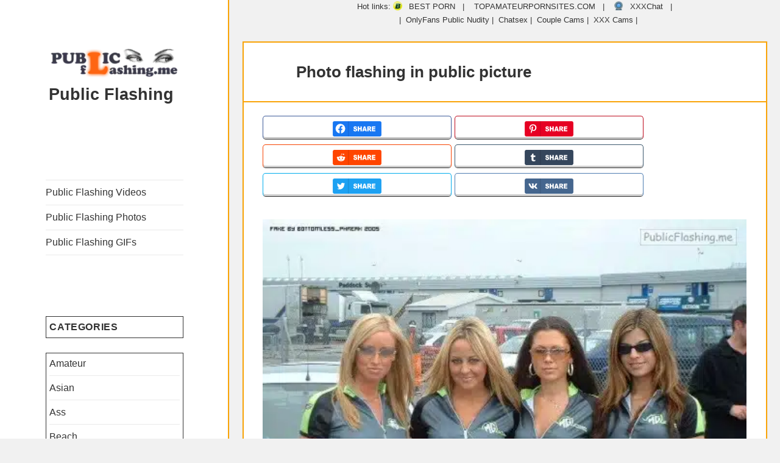

--- FILE ---
content_type: text/html; charset=UTF-8
request_url: https://publicflashing.me/photo-flashing-in-public-picture-277/
body_size: 51063
content:
<!DOCTYPE html>
<html lang="en-US" class="no-js">
<head>
<meta charset="UTF-8">
<meta name="viewport" content="width=device-width">
<link rel="profile" href="https://gmpg.org/xfn/11">
<link rel="pingback" href="https://publicflashing.me/xmlrpc.php">
<!--[if lt IE 9]>
<script src="https://publicflashing.me/wp-content/themes/twentyfifteen/js/html5.js"></script>
<![endif]-->
<link rel="preload" href="https://publicflashing.me/files/-000//1/public_flashing_tumblr_opwfpsiWOe1uz74rho1_500.jpg" as="image" type="image/jpeg"><link rel="preload" href="https://publicflashing.me/files/-000//1/public_flashing_tumblr_opwfpsiWOe1uz74rho1_500.jpg.webp" as="image" type="image/webp">	<script type="pmdelayedscript" data-cfasync="false" data-no-optimize="1" data-no-defer="1" data-no-minify="1">(function(html){html.className = html.className.replace(/\bno-js\b/,'js')})(document.documentElement);</script>
<meta name='robots' content='index, follow, max-image-preview:large, max-snippet:-1, max-video-preview:-1' />
<style>img:is([sizes="auto" i], [sizes^="auto," i]) { contain-intrinsic-size: 3000px 1500px }</style>
<link rel='preconnect' href='https://a.magsrv.com/' >
<link rel='dns-prefetch' href='//a.magsrv.com/'>
<!-- This site is optimized with the Yoast SEO plugin v26.1.1 - https://yoast.com/wordpress/plugins/seo/ -->
<title>Photo flashing in public picture Nude Tumblr Public Flashing Photo Feed</title><link rel="preload" href="https://publicflashing.me/files/2019/09/cropped-public-flashing-300x68-1.png.webp" as="image"><style id="perfmatters-used-css">:where(.wp-block-button__link){border-radius:9999px;box-shadow:none;padding:calc(.667em + 2px) calc(1.333em + 2px);text-decoration:none;}:where(.wp-block-columns){margin-bottom:1.75em;}:where(.wp-block-columns.has-background){padding:1.25em 2.375em;}:where(.wp-block-post-comments input[type=submit]){border:none;}:where(.wp-block-cover-image:not(.has-text-color)),:where(.wp-block-cover:not(.has-text-color)){color:#fff;}:where(.wp-block-cover-image.is-light:not(.has-text-color)),:where(.wp-block-cover.is-light:not(.has-text-color)){color:#000;}.wp-block-embed.alignleft,.wp-block-embed.alignright,.wp-block[data-align=left]>[data-type="core/embed"],.wp-block[data-align=right]>[data-type="core/embed"]{max-width:360px;width:100%;}.wp-block-embed.alignleft .wp-block-embed__wrapper,.wp-block-embed.alignright .wp-block-embed__wrapper,.wp-block[data-align=left]>[data-type="core/embed"] .wp-block-embed__wrapper,.wp-block[data-align=right]>[data-type="core/embed"] .wp-block-embed__wrapper{min-width:280px;}.wp-block-cover .wp-block-embed{min-height:240px;min-width:320px;}.wp-block-embed{overflow-wrap:break-word;}.wp-block-embed figcaption{margin-bottom:1em;margin-top:.5em;}.wp-block-embed iframe{max-width:100%;}.wp-block-embed__wrapper{position:relative;}.wp-embed-responsive .wp-has-aspect-ratio .wp-block-embed__wrapper:before{content:"";display:block;padding-top:50%;}.wp-embed-responsive .wp-has-aspect-ratio iframe{bottom:0;height:100%;left:0;position:absolute;right:0;top:0;width:100%;}.wp-embed-responsive .wp-embed-aspect-21-9 .wp-block-embed__wrapper:before{padding-top:42.85%;}.wp-embed-responsive .wp-embed-aspect-18-9 .wp-block-embed__wrapper:before{padding-top:50%;}.wp-embed-responsive .wp-embed-aspect-16-9 .wp-block-embed__wrapper:before{padding-top:56.25%;}.wp-embed-responsive .wp-embed-aspect-4-3 .wp-block-embed__wrapper:before{padding-top:75%;}.wp-embed-responsive .wp-embed-aspect-1-1 .wp-block-embed__wrapper:before{padding-top:100%;}.wp-embed-responsive .wp-embed-aspect-9-16 .wp-block-embed__wrapper:before{padding-top:177.77%;}.wp-embed-responsive .wp-embed-aspect-1-2 .wp-block-embed__wrapper:before{padding-top:200%;}:where(.wp-block-file){margin-bottom:1.5em;}:where(.wp-block-file__button){border-radius:2em;display:inline-block;padding:.5em 1em;}:where(.wp-block-file__button):is(a):active,:where(.wp-block-file__button):is(a):focus,:where(.wp-block-file__button):is(a):hover,:where(.wp-block-file__button):is(a):visited{box-shadow:none;color:#fff;opacity:.85;text-decoration:none;}@keyframes turn-on-visibility{0%{opacity:0;}to{opacity:1;}}@keyframes turn-off-visibility{0%{opacity:1;visibility:visible;}99%{opacity:0;visibility:visible;}to{opacity:0;visibility:hidden;}}@keyframes lightbox-zoom-in{0%{transform:translate(calc(( -100vw + var(--wp--lightbox-scrollbar-width) ) / 2 + var(--wp--lightbox-initial-left-position)),calc(-50vh + var(--wp--lightbox-initial-top-position))) scale(var(--wp--lightbox-scale));}to{transform:translate(-50%,-50%) scale(1);}}@keyframes lightbox-zoom-out{0%{transform:translate(-50%,-50%) scale(1);visibility:visible;}99%{visibility:visible;}to{transform:translate(calc(( -100vw + var(--wp--lightbox-scrollbar-width) ) / 2 + var(--wp--lightbox-initial-left-position)),calc(-50vh + var(--wp--lightbox-initial-top-position))) scale(var(--wp--lightbox-scale));visibility:hidden;}}:where(.wp-block-latest-comments:not([style*=line-height] .wp-block-latest-comments__comment)){line-height:1.1;}:where(.wp-block-latest-comments:not([style*=line-height] .wp-block-latest-comments__comment-excerpt p)){line-height:1.8;}ol,ul{box-sizing:border-box;}:where(.wp-block-navigation.has-background .wp-block-navigation-item a:not(.wp-element-button)),:where(.wp-block-navigation.has-background .wp-block-navigation-submenu a:not(.wp-element-button)){padding:.5em 1em;}:where(.wp-block-navigation .wp-block-navigation__submenu-container .wp-block-navigation-item a:not(.wp-element-button)),:where(.wp-block-navigation .wp-block-navigation__submenu-container .wp-block-navigation-submenu a:not(.wp-element-button)),:where(.wp-block-navigation .wp-block-navigation__submenu-container .wp-block-navigation-submenu button.wp-block-navigation-item__content),:where(.wp-block-navigation .wp-block-navigation__submenu-container .wp-block-pages-list__item button.wp-block-navigation-item__content){padding:.5em 1em;}@keyframes overlay-menu__fade-in-animation{0%{opacity:0;transform:translateY(.5em);}to{opacity:1;transform:translateY(0);}}:where(p.has-text-color:not(.has-link-color)) a{color:inherit;}:where(.wp-block-post-excerpt){margin-bottom:var(--wp--style--block-gap);margin-top:var(--wp--style--block-gap);}:where(.wp-block-preformatted.has-background){padding:1.25em 2.375em;}:where(.wp-block-pullquote){margin:0 0 1em;}:where(.wp-block-search__button){border:1px solid #ccc;padding:6px 10px;}:where(.wp-block-search__button-inside .wp-block-search__inside-wrapper){border:1px solid #949494;box-sizing:border-box;padding:4px;}:where(.wp-block-search__button-inside .wp-block-search__inside-wrapper) :where(.wp-block-search__button){padding:4px 8px;}:where(.wp-block-term-description){margin-bottom:var(--wp--style--block-gap);margin-top:var(--wp--style--block-gap);}:where(pre.wp-block-verse){font-family:inherit;}.editor-styles-wrapper,.entry-content{counter-reset:footnotes;}a[data-fn].fn{counter-increment:footnotes;display:inline-flex;font-size:smaller;text-decoration:none;text-indent:-9999999px;vertical-align:super;}a[data-fn].fn:after{content:"[" counter(footnotes) "]";float:left;text-indent:0;}:root{--wp--preset--font-size--normal:16px;--wp--preset--font-size--huge:42px;}.screen-reader-text{border:0;clip:rect(1px,1px,1px,1px);-webkit-clip-path:inset(50%);clip-path:inset(50%);height:1px;margin:-1px;overflow:hidden;padding:0;position:absolute;width:1px;word-wrap:normal !important;}.screen-reader-text:focus{background-color:#ddd;clip:auto !important;-webkit-clip-path:none;clip-path:none;color:#444;display:block;font-size:1em;height:auto;left:5px;line-height:normal;padding:15px 23px 14px;text-decoration:none;top:5px;width:auto;z-index:100000;}html :where(.has-border-color){border-style:solid;}html :where([style*=border-top-color]){border-top-style:solid;}html :where([style*=border-right-color]){border-right-style:solid;}html :where([style*=border-bottom-color]){border-bottom-style:solid;}html :where([style*=border-left-color]){border-left-style:solid;}html :where([style*=border-width]){border-style:solid;}html :where([style*=border-top-width]){border-top-style:solid;}html :where([style*=border-right-width]){border-right-style:solid;}html :where([style*=border-bottom-width]){border-bottom-style:solid;}html :where([style*=border-left-width]){border-left-style:solid;}html :where(img[class*=wp-image-]){height:auto;max-width:100%;}:where(figure){margin:0 0 1em;}html :where(.is-position-sticky){--wp-admin--admin-bar--position-offset:var(--wp-admin--admin-bar--height,0px);}@media screen and (max-width:600px){html :where(.is-position-sticky){--wp-admin--admin-bar--position-offset:0px;}}@media screen and (max-width: 1024px) and (orientation: Portrait){body .extendedwopts-hide.extendedwopts-tablet{display:none !important;}}@media screen and (max-width: 1180px) and (orientation: landscape){body .extendedwopts-hide.extendedwopts-tablet{display:none !important;}}@media screen and (max-width: 767px) and (orientation: Portrait){body .extendedwopts-hide.extendedwopts-tablet:not(.extendedwopts-mobile){display:block !important;}}@media screen and (max-width: 767px) and (orientation: landscape){body .extendedwopts-hide.extendedwopts-mobile{display:none !important;}}.widget.extendedwopts-col{-webkit-box-sizing:border-box;-moz-box-sizing:border-box;box-sizing:border-box;}.widget.extendedwopts-col.col-xs-1,.widget.extendedwopts-col.col-sm-1,.widget.extendedwopts-col.col-md-1,.widget.extendedwopts-col.col-lg-1,.widget.extendedwopts-col.col-xs-2,.widget.extendedwopts-col.col-sm-2,.widget.extendedwopts-col.col-md-2,.widget.extendedwopts-col.col-lg-2,.widget.extendedwopts-col.col-xs-3,.widget.extendedwopts-col.col-sm-3,.widget.extendedwopts-col.col-md-3,.widget.extendedwopts-col.col-lg-3,.widget.extendedwopts-col.col-xs-4,.widget.extendedwopts-col.col-sm-4,.widget.extendedwopts-col.col-md-4,.widget.extendedwopts-col.col-lg-4,.widget.extendedwopts-col.col-xs-5,.widget.extendedwopts-col.col-sm-5,.widget.extendedwopts-col.col-md-5,.widget.extendedwopts-col.col-lg-5,.widget.extendedwopts-col.col-xs-6,.widget.extendedwopts-col.col-sm-6,.widget.extendedwopts-col.col-md-6,.widget.extendedwopts-col.col-lg-6,.widget.extendedwopts-col.col-xs-7,.widget.extendedwopts-col.col-sm-7,.widget.extendedwopts-col.col-md-7,.widget.extendedwopts-col.col-lg-7,.widget.extendedwopts-col.col-xs-8,.widget.extendedwopts-col.col-sm-8,.widget.extendedwopts-col.col-md-8,.widget.extendedwopts-col.col-lg-8,.widget.extendedwopts-col.col-xs-9,.widget.extendedwopts-col.col-sm-9,.widget.extendedwopts-col.col-md-9,.widget.extendedwopts-col.col-lg-9,.widget.extendedwopts-col.col-xs-10,.widget.extendedwopts-col.col-sm-10,.widget.extendedwopts-col.col-md-10,.widget.extendedwopts-col.col-lg-10,.widget.extendedwopts-col.col-xs-11,.widget.extendedwopts-col.col-sm-11,.widget.extendedwopts-col.col-md-11,.widget.extendedwopts-col.col-lg-11,.widget.extendedwopts-col.col-xs-12,.widget.extendedwopts-col.col-sm-12,.widget.extendedwopts-col.col-md-12,.widget.extendedwopts-col.col-lg-12{position:relative;min-height:1px;}.widget.extendedwopts-col.col-xs-1,.widget.extendedwopts-col.col-xs-2,.widget.extendedwopts-col.col-xs-3,.widget.extendedwopts-col.col-xs-4,.widget.extendedwopts-col.col-xs-5,.widget.extendedwopts-col.col-xs-6,.widget.extendedwopts-col.col-xs-7,.widget.extendedwopts-col.col-xs-8,.widget.extendedwopts-col.col-xs-9,.widget.extendedwopts-col.col-xs-10,.widget.extendedwopts-col.col-xs-11,.widget.extendedwopts-col.col-xs-12{float:left;}.widget.extendedwopts-col.col-xs-12{width:100%;}@media screen and (max-width: 768px) and (min-width: 737px){.widget.extendedwopts-col.col-sm-1,.widget.extendedwopts-col.col-sm-2,.widget.extendedwopts-col.col-sm-3,.widget.extendedwopts-col.col-sm-4,.widget.extendedwopts-col.col-sm-5,.widget.extendedwopts-col.col-sm-6,.widget.extendedwopts-col.col-sm-7,.widget.extendedwopts-col.col-sm-8,.widget.extendedwopts-col.col-sm-9,.widget.extendedwopts-col.col-sm-10,.widget.extendedwopts-col.col-sm-11,.widget.extendedwopts-col.col-sm-12{float:left;}.widget.extendedwopts-col.col-sm-12{width:100%;}}@media (min-width: 769px){.widget.extendedwopts-col.col-md-1,.widget.extendedwopts-col.col-md-2,.widget.extendedwopts-col.col-md-3,.widget.extendedwopts-col.col-md-4,.widget.extendedwopts-col.col-md-5,.widget.extendedwopts-col.col-md-6,.widget.extendedwopts-col.col-md-7,.widget.extendedwopts-col.col-md-8,.widget.extendedwopts-col.col-md-9,.widget.extendedwopts-col.col-md-10,.widget.extendedwopts-col.col-md-11,.widget.extendedwopts-col.col-md-12{float:left;}.widget.extendedwopts-col.col-md-12{width:100%;}}@media screen and (max-width: 479px){body .extendedwopts-hide.extendedwopts-mobile{display:none !important;}}@-webkit-keyframes bounce{0%,20%,53%,80%,to{-webkit-animation-timing-function:cubic-bezier(.215,.61,.355,1);animation-timing-function:cubic-bezier(.215,.61,.355,1);-webkit-transform:translateZ(0);transform:translateZ(0);}40%,43%{-webkit-transform:translate3d(0,-30px,0);transform:translate3d(0,-30px,0);}40%,43%,70%{-webkit-animation-timing-function:cubic-bezier(.755,.05,.855,.06);animation-timing-function:cubic-bezier(.755,.05,.855,.06);}70%{-webkit-transform:translate3d(0,-15px,0);transform:translate3d(0,-15px,0);}90%{-webkit-transform:translate3d(0,-4px,0);transform:translate3d(0,-4px,0);}}@keyframes bounce{0%,20%,53%,80%,to{-webkit-animation-timing-function:cubic-bezier(.215,.61,.355,1);animation-timing-function:cubic-bezier(.215,.61,.355,1);-webkit-transform:translateZ(0);transform:translateZ(0);}40%,43%{-webkit-transform:translate3d(0,-30px,0);transform:translate3d(0,-30px,0);}40%,43%,70%{-webkit-animation-timing-function:cubic-bezier(.755,.05,.855,.06);animation-timing-function:cubic-bezier(.755,.05,.855,.06);}70%{-webkit-transform:translate3d(0,-15px,0);transform:translate3d(0,-15px,0);}90%{-webkit-transform:translate3d(0,-4px,0);transform:translate3d(0,-4px,0);}}@-webkit-keyframes flash{0%,50%,to{opacity:1;}25%,75%{opacity:0;}}@keyframes flash{0%,50%,to{opacity:1;}25%,75%{opacity:0;}}@-webkit-keyframes pulse{0%{-webkit-transform:scaleX(1);transform:scaleX(1);}50%{-webkit-transform:scale3d(1.05,1.05,1.05);transform:scale3d(1.05,1.05,1.05);}to{-webkit-transform:scaleX(1);transform:scaleX(1);}}@keyframes pulse{0%{-webkit-transform:scaleX(1);transform:scaleX(1);}50%{-webkit-transform:scale3d(1.05,1.05,1.05);transform:scale3d(1.05,1.05,1.05);}to{-webkit-transform:scaleX(1);transform:scaleX(1);}}@-webkit-keyframes rubberBand{0%{-webkit-transform:scaleX(1);transform:scaleX(1);}30%{-webkit-transform:scale3d(1.25,.75,1);transform:scale3d(1.25,.75,1);}40%{-webkit-transform:scale3d(.75,1.25,1);transform:scale3d(.75,1.25,1);}50%{-webkit-transform:scale3d(1.15,.85,1);transform:scale3d(1.15,.85,1);}65%{-webkit-transform:scale3d(.95,1.05,1);transform:scale3d(.95,1.05,1);}75%{-webkit-transform:scale3d(1.05,.95,1);transform:scale3d(1.05,.95,1);}to{-webkit-transform:scaleX(1);transform:scaleX(1);}}@keyframes rubberBand{0%{-webkit-transform:scaleX(1);transform:scaleX(1);}30%{-webkit-transform:scale3d(1.25,.75,1);transform:scale3d(1.25,.75,1);}40%{-webkit-transform:scale3d(.75,1.25,1);transform:scale3d(.75,1.25,1);}50%{-webkit-transform:scale3d(1.15,.85,1);transform:scale3d(1.15,.85,1);}65%{-webkit-transform:scale3d(.95,1.05,1);transform:scale3d(.95,1.05,1);}75%{-webkit-transform:scale3d(1.05,.95,1);transform:scale3d(1.05,.95,1);}to{-webkit-transform:scaleX(1);transform:scaleX(1);}}@-webkit-keyframes shake{0%,to{-webkit-transform:translateZ(0);transform:translateZ(0);}10%,30%,50%,70%,90%{-webkit-transform:translate3d(-10px,0,0);transform:translate3d(-10px,0,0);}20%,40%,60%,80%{-webkit-transform:translate3d(10px,0,0);transform:translate3d(10px,0,0);}}@keyframes shake{0%,to{-webkit-transform:translateZ(0);transform:translateZ(0);}10%,30%,50%,70%,90%{-webkit-transform:translate3d(-10px,0,0);transform:translate3d(-10px,0,0);}20%,40%,60%,80%{-webkit-transform:translate3d(10px,0,0);transform:translate3d(10px,0,0);}}@-webkit-keyframes headShake{0%{-webkit-transform:translateX(0);transform:translateX(0);}6.5%{-webkit-transform:translateX(-6px) rotateY(-9deg);transform:translateX(-6px) rotateY(-9deg);}18.5%{-webkit-transform:translateX(5px) rotateY(7deg);transform:translateX(5px) rotateY(7deg);}31.5%{-webkit-transform:translateX(-3px) rotateY(-5deg);transform:translateX(-3px) rotateY(-5deg);}43.5%{-webkit-transform:translateX(2px) rotateY(3deg);transform:translateX(2px) rotateY(3deg);}50%{-webkit-transform:translateX(0);transform:translateX(0);}}@keyframes headShake{0%{-webkit-transform:translateX(0);transform:translateX(0);}6.5%{-webkit-transform:translateX(-6px) rotateY(-9deg);transform:translateX(-6px) rotateY(-9deg);}18.5%{-webkit-transform:translateX(5px) rotateY(7deg);transform:translateX(5px) rotateY(7deg);}31.5%{-webkit-transform:translateX(-3px) rotateY(-5deg);transform:translateX(-3px) rotateY(-5deg);}43.5%{-webkit-transform:translateX(2px) rotateY(3deg);transform:translateX(2px) rotateY(3deg);}50%{-webkit-transform:translateX(0);transform:translateX(0);}}@-webkit-keyframes swing{20%{-webkit-transform:rotate(15deg);transform:rotate(15deg);}40%{-webkit-transform:rotate(-10deg);transform:rotate(-10deg);}60%{-webkit-transform:rotate(5deg);transform:rotate(5deg);}80%{-webkit-transform:rotate(-5deg);transform:rotate(-5deg);}to{-webkit-transform:rotate(0deg);transform:rotate(0deg);}}@keyframes swing{20%{-webkit-transform:rotate(15deg);transform:rotate(15deg);}40%{-webkit-transform:rotate(-10deg);transform:rotate(-10deg);}60%{-webkit-transform:rotate(5deg);transform:rotate(5deg);}80%{-webkit-transform:rotate(-5deg);transform:rotate(-5deg);}to{-webkit-transform:rotate(0deg);transform:rotate(0deg);}}@-webkit-keyframes tada{0%{-webkit-transform:scaleX(1);transform:scaleX(1);}10%,20%{-webkit-transform:scale3d(.9,.9,.9) rotate(-3deg);transform:scale3d(.9,.9,.9) rotate(-3deg);}30%,50%,70%,90%{-webkit-transform:scale3d(1.1,1.1,1.1) rotate(3deg);transform:scale3d(1.1,1.1,1.1) rotate(3deg);}40%,60%,80%{-webkit-transform:scale3d(1.1,1.1,1.1) rotate(-3deg);transform:scale3d(1.1,1.1,1.1) rotate(-3deg);}to{-webkit-transform:scaleX(1);transform:scaleX(1);}}@keyframes tada{0%{-webkit-transform:scaleX(1);transform:scaleX(1);}10%,20%{-webkit-transform:scale3d(.9,.9,.9) rotate(-3deg);transform:scale3d(.9,.9,.9) rotate(-3deg);}30%,50%,70%,90%{-webkit-transform:scale3d(1.1,1.1,1.1) rotate(3deg);transform:scale3d(1.1,1.1,1.1) rotate(3deg);}40%,60%,80%{-webkit-transform:scale3d(1.1,1.1,1.1) rotate(-3deg);transform:scale3d(1.1,1.1,1.1) rotate(-3deg);}to{-webkit-transform:scaleX(1);transform:scaleX(1);}}@-webkit-keyframes wobble{0%{-webkit-transform:none;transform:none;}15%{-webkit-transform:translate3d(-25%,0,0) rotate(-5deg);transform:translate3d(-25%,0,0) rotate(-5deg);}30%{-webkit-transform:translate3d(20%,0,0) rotate(3deg);transform:translate3d(20%,0,0) rotate(3deg);}45%{-webkit-transform:translate3d(-15%,0,0) rotate(-3deg);transform:translate3d(-15%,0,0) rotate(-3deg);}60%{-webkit-transform:translate3d(10%,0,0) rotate(2deg);transform:translate3d(10%,0,0) rotate(2deg);}75%{-webkit-transform:translate3d(-5%,0,0) rotate(-1deg);transform:translate3d(-5%,0,0) rotate(-1deg);}to{-webkit-transform:none;transform:none;}}@keyframes wobble{0%{-webkit-transform:none;transform:none;}15%{-webkit-transform:translate3d(-25%,0,0) rotate(-5deg);transform:translate3d(-25%,0,0) rotate(-5deg);}30%{-webkit-transform:translate3d(20%,0,0) rotate(3deg);transform:translate3d(20%,0,0) rotate(3deg);}45%{-webkit-transform:translate3d(-15%,0,0) rotate(-3deg);transform:translate3d(-15%,0,0) rotate(-3deg);}60%{-webkit-transform:translate3d(10%,0,0) rotate(2deg);transform:translate3d(10%,0,0) rotate(2deg);}75%{-webkit-transform:translate3d(-5%,0,0) rotate(-1deg);transform:translate3d(-5%,0,0) rotate(-1deg);}to{-webkit-transform:none;transform:none;}}@-webkit-keyframes jello{0%,11.1%,to{-webkit-transform:none;transform:none;}22.2%{-webkit-transform:skewX(-12.5deg) skewY(-12.5deg);transform:skewX(-12.5deg) skewY(-12.5deg);}33.3%{-webkit-transform:skewX(6.25deg) skewY(6.25deg);transform:skewX(6.25deg) skewY(6.25deg);}44.4%{-webkit-transform:skewX(-3.125deg) skewY(-3.125deg);transform:skewX(-3.125deg) skewY(-3.125deg);}55.5%{-webkit-transform:skewX(1.5625deg) skewY(1.5625deg);transform:skewX(1.5625deg) skewY(1.5625deg);}66.6%{-webkit-transform:skewX(-.78125deg) skewY(-.78125deg);transform:skewX(-.78125deg) skewY(-.78125deg);}77.7%{-webkit-transform:skewX(.390625deg) skewY(.390625deg);transform:skewX(.390625deg) skewY(.390625deg);}88.8%{-webkit-transform:skewX(-.1953125deg) skewY(-.1953125deg);transform:skewX(-.1953125deg) skewY(-.1953125deg);}}@keyframes jello{0%,11.1%,to{-webkit-transform:none;transform:none;}22.2%{-webkit-transform:skewX(-12.5deg) skewY(-12.5deg);transform:skewX(-12.5deg) skewY(-12.5deg);}33.3%{-webkit-transform:skewX(6.25deg) skewY(6.25deg);transform:skewX(6.25deg) skewY(6.25deg);}44.4%{-webkit-transform:skewX(-3.125deg) skewY(-3.125deg);transform:skewX(-3.125deg) skewY(-3.125deg);}55.5%{-webkit-transform:skewX(1.5625deg) skewY(1.5625deg);transform:skewX(1.5625deg) skewY(1.5625deg);}66.6%{-webkit-transform:skewX(-.78125deg) skewY(-.78125deg);transform:skewX(-.78125deg) skewY(-.78125deg);}77.7%{-webkit-transform:skewX(.390625deg) skewY(.390625deg);transform:skewX(.390625deg) skewY(.390625deg);}88.8%{-webkit-transform:skewX(-.1953125deg) skewY(-.1953125deg);transform:skewX(-.1953125deg) skewY(-.1953125deg);}}@-webkit-keyframes bounceIn{0%,20%,40%,60%,80%,to{-webkit-animation-timing-function:cubic-bezier(.215,.61,.355,1);animation-timing-function:cubic-bezier(.215,.61,.355,1);}0%{opacity:0;-webkit-transform:scale3d(.3,.3,.3);transform:scale3d(.3,.3,.3);}20%{-webkit-transform:scale3d(1.1,1.1,1.1);transform:scale3d(1.1,1.1,1.1);}40%{-webkit-transform:scale3d(.9,.9,.9);transform:scale3d(.9,.9,.9);}60%{opacity:1;-webkit-transform:scale3d(1.03,1.03,1.03);transform:scale3d(1.03,1.03,1.03);}80%{-webkit-transform:scale3d(.97,.97,.97);transform:scale3d(.97,.97,.97);}to{opacity:1;-webkit-transform:scaleX(1);transform:scaleX(1);}}@keyframes bounceIn{0%,20%,40%,60%,80%,to{-webkit-animation-timing-function:cubic-bezier(.215,.61,.355,1);animation-timing-function:cubic-bezier(.215,.61,.355,1);}0%{opacity:0;-webkit-transform:scale3d(.3,.3,.3);transform:scale3d(.3,.3,.3);}20%{-webkit-transform:scale3d(1.1,1.1,1.1);transform:scale3d(1.1,1.1,1.1);}40%{-webkit-transform:scale3d(.9,.9,.9);transform:scale3d(.9,.9,.9);}60%{opacity:1;-webkit-transform:scale3d(1.03,1.03,1.03);transform:scale3d(1.03,1.03,1.03);}80%{-webkit-transform:scale3d(.97,.97,.97);transform:scale3d(.97,.97,.97);}to{opacity:1;-webkit-transform:scaleX(1);transform:scaleX(1);}}@-webkit-keyframes bounceInDown{0%,60%,75%,90%,to{-webkit-animation-timing-function:cubic-bezier(.215,.61,.355,1);animation-timing-function:cubic-bezier(.215,.61,.355,1);}0%{opacity:0;-webkit-transform:translate3d(0,-3000px,0);transform:translate3d(0,-3000px,0);}60%{opacity:1;-webkit-transform:translate3d(0,25px,0);transform:translate3d(0,25px,0);}75%{-webkit-transform:translate3d(0,-10px,0);transform:translate3d(0,-10px,0);}90%{-webkit-transform:translate3d(0,5px,0);transform:translate3d(0,5px,0);}to{-webkit-transform:none;transform:none;}}@keyframes bounceInDown{0%,60%,75%,90%,to{-webkit-animation-timing-function:cubic-bezier(.215,.61,.355,1);animation-timing-function:cubic-bezier(.215,.61,.355,1);}0%{opacity:0;-webkit-transform:translate3d(0,-3000px,0);transform:translate3d(0,-3000px,0);}60%{opacity:1;-webkit-transform:translate3d(0,25px,0);transform:translate3d(0,25px,0);}75%{-webkit-transform:translate3d(0,-10px,0);transform:translate3d(0,-10px,0);}90%{-webkit-transform:translate3d(0,5px,0);transform:translate3d(0,5px,0);}to{-webkit-transform:none;transform:none;}}@-webkit-keyframes bounceInLeft{0%,60%,75%,90%,to{-webkit-animation-timing-function:cubic-bezier(.215,.61,.355,1);animation-timing-function:cubic-bezier(.215,.61,.355,1);}0%{opacity:0;-webkit-transform:translate3d(-3000px,0,0);transform:translate3d(-3000px,0,0);}60%{opacity:1;-webkit-transform:translate3d(25px,0,0);transform:translate3d(25px,0,0);}75%{-webkit-transform:translate3d(-10px,0,0);transform:translate3d(-10px,0,0);}90%{-webkit-transform:translate3d(5px,0,0);transform:translate3d(5px,0,0);}to{-webkit-transform:none;transform:none;}}@keyframes bounceInLeft{0%,60%,75%,90%,to{-webkit-animation-timing-function:cubic-bezier(.215,.61,.355,1);animation-timing-function:cubic-bezier(.215,.61,.355,1);}0%{opacity:0;-webkit-transform:translate3d(-3000px,0,0);transform:translate3d(-3000px,0,0);}60%{opacity:1;-webkit-transform:translate3d(25px,0,0);transform:translate3d(25px,0,0);}75%{-webkit-transform:translate3d(-10px,0,0);transform:translate3d(-10px,0,0);}90%{-webkit-transform:translate3d(5px,0,0);transform:translate3d(5px,0,0);}to{-webkit-transform:none;transform:none;}}@-webkit-keyframes bounceInRight{0%,60%,75%,90%,to{-webkit-animation-timing-function:cubic-bezier(.215,.61,.355,1);animation-timing-function:cubic-bezier(.215,.61,.355,1);}0%{opacity:0;-webkit-transform:translate3d(3000px,0,0);transform:translate3d(3000px,0,0);}60%{opacity:1;-webkit-transform:translate3d(-25px,0,0);transform:translate3d(-25px,0,0);}75%{-webkit-transform:translate3d(10px,0,0);transform:translate3d(10px,0,0);}90%{-webkit-transform:translate3d(-5px,0,0);transform:translate3d(-5px,0,0);}to{-webkit-transform:none;transform:none;}}@keyframes bounceInRight{0%,60%,75%,90%,to{-webkit-animation-timing-function:cubic-bezier(.215,.61,.355,1);animation-timing-function:cubic-bezier(.215,.61,.355,1);}0%{opacity:0;-webkit-transform:translate3d(3000px,0,0);transform:translate3d(3000px,0,0);}60%{opacity:1;-webkit-transform:translate3d(-25px,0,0);transform:translate3d(-25px,0,0);}75%{-webkit-transform:translate3d(10px,0,0);transform:translate3d(10px,0,0);}90%{-webkit-transform:translate3d(-5px,0,0);transform:translate3d(-5px,0,0);}to{-webkit-transform:none;transform:none;}}@-webkit-keyframes bounceInUp{0%,60%,75%,90%,to{-webkit-animation-timing-function:cubic-bezier(.215,.61,.355,1);animation-timing-function:cubic-bezier(.215,.61,.355,1);}0%{opacity:0;-webkit-transform:translate3d(0,3000px,0);transform:translate3d(0,3000px,0);}60%{opacity:1;-webkit-transform:translate3d(0,-20px,0);transform:translate3d(0,-20px,0);}75%{-webkit-transform:translate3d(0,10px,0);transform:translate3d(0,10px,0);}90%{-webkit-transform:translate3d(0,-5px,0);transform:translate3d(0,-5px,0);}to{-webkit-transform:translateZ(0);transform:translateZ(0);}}@keyframes bounceInUp{0%,60%,75%,90%,to{-webkit-animation-timing-function:cubic-bezier(.215,.61,.355,1);animation-timing-function:cubic-bezier(.215,.61,.355,1);}0%{opacity:0;-webkit-transform:translate3d(0,3000px,0);transform:translate3d(0,3000px,0);}60%{opacity:1;-webkit-transform:translate3d(0,-20px,0);transform:translate3d(0,-20px,0);}75%{-webkit-transform:translate3d(0,10px,0);transform:translate3d(0,10px,0);}90%{-webkit-transform:translate3d(0,-5px,0);transform:translate3d(0,-5px,0);}to{-webkit-transform:translateZ(0);transform:translateZ(0);}}@-webkit-keyframes bounceOut{20%{-webkit-transform:scale3d(.9,.9,.9);transform:scale3d(.9,.9,.9);}50%,55%{opacity:1;-webkit-transform:scale3d(1.1,1.1,1.1);transform:scale3d(1.1,1.1,1.1);}to{opacity:0;-webkit-transform:scale3d(.3,.3,.3);transform:scale3d(.3,.3,.3);}}@keyframes bounceOut{20%{-webkit-transform:scale3d(.9,.9,.9);transform:scale3d(.9,.9,.9);}50%,55%{opacity:1;-webkit-transform:scale3d(1.1,1.1,1.1);transform:scale3d(1.1,1.1,1.1);}to{opacity:0;-webkit-transform:scale3d(.3,.3,.3);transform:scale3d(.3,.3,.3);}}@-webkit-keyframes bounceOutDown{20%{-webkit-transform:translate3d(0,10px,0);transform:translate3d(0,10px,0);}40%,45%{opacity:1;-webkit-transform:translate3d(0,-20px,0);transform:translate3d(0,-20px,0);}to{opacity:0;-webkit-transform:translate3d(0,2000px,0);transform:translate3d(0,2000px,0);}}@keyframes bounceOutDown{20%{-webkit-transform:translate3d(0,10px,0);transform:translate3d(0,10px,0);}40%,45%{opacity:1;-webkit-transform:translate3d(0,-20px,0);transform:translate3d(0,-20px,0);}to{opacity:0;-webkit-transform:translate3d(0,2000px,0);transform:translate3d(0,2000px,0);}}@-webkit-keyframes bounceOutLeft{20%{opacity:1;-webkit-transform:translate3d(20px,0,0);transform:translate3d(20px,0,0);}to{opacity:0;-webkit-transform:translate3d(-2000px,0,0);transform:translate3d(-2000px,0,0);}}@keyframes bounceOutLeft{20%{opacity:1;-webkit-transform:translate3d(20px,0,0);transform:translate3d(20px,0,0);}to{opacity:0;-webkit-transform:translate3d(-2000px,0,0);transform:translate3d(-2000px,0,0);}}@-webkit-keyframes bounceOutRight{20%{opacity:1;-webkit-transform:translate3d(-20px,0,0);transform:translate3d(-20px,0,0);}to{opacity:0;-webkit-transform:translate3d(2000px,0,0);transform:translate3d(2000px,0,0);}}@keyframes bounceOutRight{20%{opacity:1;-webkit-transform:translate3d(-20px,0,0);transform:translate3d(-20px,0,0);}to{opacity:0;-webkit-transform:translate3d(2000px,0,0);transform:translate3d(2000px,0,0);}}@-webkit-keyframes bounceOutUp{20%{-webkit-transform:translate3d(0,-10px,0);transform:translate3d(0,-10px,0);}40%,45%{opacity:1;-webkit-transform:translate3d(0,20px,0);transform:translate3d(0,20px,0);}to{opacity:0;-webkit-transform:translate3d(0,-2000px,0);transform:translate3d(0,-2000px,0);}}@keyframes bounceOutUp{20%{-webkit-transform:translate3d(0,-10px,0);transform:translate3d(0,-10px,0);}40%,45%{opacity:1;-webkit-transform:translate3d(0,20px,0);transform:translate3d(0,20px,0);}to{opacity:0;-webkit-transform:translate3d(0,-2000px,0);transform:translate3d(0,-2000px,0);}}@-webkit-keyframes fadeIn{0%{opacity:0;}to{opacity:1;}}@keyframes fadeIn{0%{opacity:0;}to{opacity:1;}}@-webkit-keyframes fadeInDown{0%{opacity:0;-webkit-transform:translate3d(0,-100%,0);transform:translate3d(0,-100%,0);}to{opacity:1;-webkit-transform:none;transform:none;}}@keyframes fadeInDown{0%{opacity:0;-webkit-transform:translate3d(0,-100%,0);transform:translate3d(0,-100%,0);}to{opacity:1;-webkit-transform:none;transform:none;}}@-webkit-keyframes fadeInDownBig{0%{opacity:0;-webkit-transform:translate3d(0,-2000px,0);transform:translate3d(0,-2000px,0);}to{opacity:1;-webkit-transform:none;transform:none;}}@keyframes fadeInDownBig{0%{opacity:0;-webkit-transform:translate3d(0,-2000px,0);transform:translate3d(0,-2000px,0);}to{opacity:1;-webkit-transform:none;transform:none;}}@-webkit-keyframes fadeInLeft{0%{opacity:0;-webkit-transform:translate3d(-100%,0,0);transform:translate3d(-100%,0,0);}to{opacity:1;-webkit-transform:none;transform:none;}}@keyframes fadeInLeft{0%{opacity:0;-webkit-transform:translate3d(-100%,0,0);transform:translate3d(-100%,0,0);}to{opacity:1;-webkit-transform:none;transform:none;}}@-webkit-keyframes fadeInLeftBig{0%{opacity:0;-webkit-transform:translate3d(-2000px,0,0);transform:translate3d(-2000px,0,0);}to{opacity:1;-webkit-transform:none;transform:none;}}@keyframes fadeInLeftBig{0%{opacity:0;-webkit-transform:translate3d(-2000px,0,0);transform:translate3d(-2000px,0,0);}to{opacity:1;-webkit-transform:none;transform:none;}}@-webkit-keyframes fadeInRight{0%{opacity:0;-webkit-transform:translate3d(100%,0,0);transform:translate3d(100%,0,0);}to{opacity:1;-webkit-transform:none;transform:none;}}@keyframes fadeInRight{0%{opacity:0;-webkit-transform:translate3d(100%,0,0);transform:translate3d(100%,0,0);}to{opacity:1;-webkit-transform:none;transform:none;}}@-webkit-keyframes fadeInRightBig{0%{opacity:0;-webkit-transform:translate3d(2000px,0,0);transform:translate3d(2000px,0,0);}to{opacity:1;-webkit-transform:none;transform:none;}}@keyframes fadeInRightBig{0%{opacity:0;-webkit-transform:translate3d(2000px,0,0);transform:translate3d(2000px,0,0);}to{opacity:1;-webkit-transform:none;transform:none;}}@-webkit-keyframes fadeInUp{0%{opacity:0;-webkit-transform:translate3d(0,100%,0);transform:translate3d(0,100%,0);}to{opacity:1;-webkit-transform:none;transform:none;}}@keyframes fadeInUp{0%{opacity:0;-webkit-transform:translate3d(0,100%,0);transform:translate3d(0,100%,0);}to{opacity:1;-webkit-transform:none;transform:none;}}@-webkit-keyframes fadeInUpBig{0%{opacity:0;-webkit-transform:translate3d(0,2000px,0);transform:translate3d(0,2000px,0);}to{opacity:1;-webkit-transform:none;transform:none;}}@keyframes fadeInUpBig{0%{opacity:0;-webkit-transform:translate3d(0,2000px,0);transform:translate3d(0,2000px,0);}to{opacity:1;-webkit-transform:none;transform:none;}}@-webkit-keyframes fadeOut{0%{opacity:1;}to{opacity:0;}}@keyframes fadeOut{0%{opacity:1;}to{opacity:0;}}@-webkit-keyframes fadeOutDown{0%{opacity:1;}to{opacity:0;-webkit-transform:translate3d(0,100%,0);transform:translate3d(0,100%,0);}}@keyframes fadeOutDown{0%{opacity:1;}to{opacity:0;-webkit-transform:translate3d(0,100%,0);transform:translate3d(0,100%,0);}}@-webkit-keyframes fadeOutDownBig{0%{opacity:1;}to{opacity:0;-webkit-transform:translate3d(0,2000px,0);transform:translate3d(0,2000px,0);}}@keyframes fadeOutDownBig{0%{opacity:1;}to{opacity:0;-webkit-transform:translate3d(0,2000px,0);transform:translate3d(0,2000px,0);}}@-webkit-keyframes fadeOutLeft{0%{opacity:1;}to{opacity:0;-webkit-transform:translate3d(-100%,0,0);transform:translate3d(-100%,0,0);}}@keyframes fadeOutLeft{0%{opacity:1;}to{opacity:0;-webkit-transform:translate3d(-100%,0,0);transform:translate3d(-100%,0,0);}}@-webkit-keyframes fadeOutLeftBig{0%{opacity:1;}to{opacity:0;-webkit-transform:translate3d(-2000px,0,0);transform:translate3d(-2000px,0,0);}}@keyframes fadeOutLeftBig{0%{opacity:1;}to{opacity:0;-webkit-transform:translate3d(-2000px,0,0);transform:translate3d(-2000px,0,0);}}@-webkit-keyframes fadeOutRight{0%{opacity:1;}to{opacity:0;-webkit-transform:translate3d(100%,0,0);transform:translate3d(100%,0,0);}}@keyframes fadeOutRight{0%{opacity:1;}to{opacity:0;-webkit-transform:translate3d(100%,0,0);transform:translate3d(100%,0,0);}}@-webkit-keyframes fadeOutRightBig{0%{opacity:1;}to{opacity:0;-webkit-transform:translate3d(2000px,0,0);transform:translate3d(2000px,0,0);}}@keyframes fadeOutRightBig{0%{opacity:1;}to{opacity:0;-webkit-transform:translate3d(2000px,0,0);transform:translate3d(2000px,0,0);}}@-webkit-keyframes fadeOutUp{0%{opacity:1;}to{opacity:0;-webkit-transform:translate3d(0,-100%,0);transform:translate3d(0,-100%,0);}}@keyframes fadeOutUp{0%{opacity:1;}to{opacity:0;-webkit-transform:translate3d(0,-100%,0);transform:translate3d(0,-100%,0);}}@-webkit-keyframes fadeOutUpBig{0%{opacity:1;}to{opacity:0;-webkit-transform:translate3d(0,-2000px,0);transform:translate3d(0,-2000px,0);}}@keyframes fadeOutUpBig{0%{opacity:1;}to{opacity:0;-webkit-transform:translate3d(0,-2000px,0);transform:translate3d(0,-2000px,0);}}@-webkit-keyframes flip{0%{-webkit-transform:perspective(400px) rotateY(-1turn);transform:perspective(400px) rotateY(-1turn);}0%,40%{-webkit-animation-timing-function:ease-out;animation-timing-function:ease-out;}40%{-webkit-transform:perspective(400px) translateZ(150px) rotateY(-190deg);transform:perspective(400px) translateZ(150px) rotateY(-190deg);}50%{-webkit-transform:perspective(400px) translateZ(150px) rotateY(-170deg);transform:perspective(400px) translateZ(150px) rotateY(-170deg);}50%,80%{-webkit-animation-timing-function:ease-in;animation-timing-function:ease-in;}80%{-webkit-transform:perspective(400px) scale3d(.95,.95,.95);transform:perspective(400px) scale3d(.95,.95,.95);}to{-webkit-transform:perspective(400px);transform:perspective(400px);-webkit-animation-timing-function:ease-in;animation-timing-function:ease-in;}}@keyframes flip{0%{-webkit-transform:perspective(400px) rotateY(-1turn);transform:perspective(400px) rotateY(-1turn);}0%,40%{-webkit-animation-timing-function:ease-out;animation-timing-function:ease-out;}40%{-webkit-transform:perspective(400px) translateZ(150px) rotateY(-190deg);transform:perspective(400px) translateZ(150px) rotateY(-190deg);}50%{-webkit-transform:perspective(400px) translateZ(150px) rotateY(-170deg);transform:perspective(400px) translateZ(150px) rotateY(-170deg);}50%,80%{-webkit-animation-timing-function:ease-in;animation-timing-function:ease-in;}80%{-webkit-transform:perspective(400px) scale3d(.95,.95,.95);transform:perspective(400px) scale3d(.95,.95,.95);}to{-webkit-transform:perspective(400px);transform:perspective(400px);-webkit-animation-timing-function:ease-in;animation-timing-function:ease-in;}}@-webkit-keyframes flipInX{0%{-webkit-transform:perspective(400px) rotateX(90deg);transform:perspective(400px) rotateX(90deg);opacity:0;}0%,40%{-webkit-animation-timing-function:ease-in;animation-timing-function:ease-in;}40%{-webkit-transform:perspective(400px) rotateX(-20deg);transform:perspective(400px) rotateX(-20deg);}60%{-webkit-transform:perspective(400px) rotateX(10deg);transform:perspective(400px) rotateX(10deg);opacity:1;}80%{-webkit-transform:perspective(400px) rotateX(-5deg);transform:perspective(400px) rotateX(-5deg);}to{-webkit-transform:perspective(400px);transform:perspective(400px);}}@keyframes flipInX{0%{-webkit-transform:perspective(400px) rotateX(90deg);transform:perspective(400px) rotateX(90deg);opacity:0;}0%,40%{-webkit-animation-timing-function:ease-in;animation-timing-function:ease-in;}40%{-webkit-transform:perspective(400px) rotateX(-20deg);transform:perspective(400px) rotateX(-20deg);}60%{-webkit-transform:perspective(400px) rotateX(10deg);transform:perspective(400px) rotateX(10deg);opacity:1;}80%{-webkit-transform:perspective(400px) rotateX(-5deg);transform:perspective(400px) rotateX(-5deg);}to{-webkit-transform:perspective(400px);transform:perspective(400px);}}@-webkit-keyframes flipInY{0%{-webkit-transform:perspective(400px) rotateY(90deg);transform:perspective(400px) rotateY(90deg);opacity:0;}0%,40%{-webkit-animation-timing-function:ease-in;animation-timing-function:ease-in;}40%{-webkit-transform:perspective(400px) rotateY(-20deg);transform:perspective(400px) rotateY(-20deg);}60%{-webkit-transform:perspective(400px) rotateY(10deg);transform:perspective(400px) rotateY(10deg);opacity:1;}80%{-webkit-transform:perspective(400px) rotateY(-5deg);transform:perspective(400px) rotateY(-5deg);}to{-webkit-transform:perspective(400px);transform:perspective(400px);}}@keyframes flipInY{0%{-webkit-transform:perspective(400px) rotateY(90deg);transform:perspective(400px) rotateY(90deg);opacity:0;}0%,40%{-webkit-animation-timing-function:ease-in;animation-timing-function:ease-in;}40%{-webkit-transform:perspective(400px) rotateY(-20deg);transform:perspective(400px) rotateY(-20deg);}60%{-webkit-transform:perspective(400px) rotateY(10deg);transform:perspective(400px) rotateY(10deg);opacity:1;}80%{-webkit-transform:perspective(400px) rotateY(-5deg);transform:perspective(400px) rotateY(-5deg);}to{-webkit-transform:perspective(400px);transform:perspective(400px);}}@-webkit-keyframes flipOutX{0%{-webkit-transform:perspective(400px);transform:perspective(400px);}30%{-webkit-transform:perspective(400px) rotateX(-20deg);transform:perspective(400px) rotateX(-20deg);opacity:1;}to{-webkit-transform:perspective(400px) rotateX(90deg);transform:perspective(400px) rotateX(90deg);opacity:0;}}@keyframes flipOutX{0%{-webkit-transform:perspective(400px);transform:perspective(400px);}30%{-webkit-transform:perspective(400px) rotateX(-20deg);transform:perspective(400px) rotateX(-20deg);opacity:1;}to{-webkit-transform:perspective(400px) rotateX(90deg);transform:perspective(400px) rotateX(90deg);opacity:0;}}@-webkit-keyframes flipOutY{0%{-webkit-transform:perspective(400px);transform:perspective(400px);}30%{-webkit-transform:perspective(400px) rotateY(-15deg);transform:perspective(400px) rotateY(-15deg);opacity:1;}to{-webkit-transform:perspective(400px) rotateY(90deg);transform:perspective(400px) rotateY(90deg);opacity:0;}}@keyframes flipOutY{0%{-webkit-transform:perspective(400px);transform:perspective(400px);}30%{-webkit-transform:perspective(400px) rotateY(-15deg);transform:perspective(400px) rotateY(-15deg);opacity:1;}to{-webkit-transform:perspective(400px) rotateY(90deg);transform:perspective(400px) rotateY(90deg);opacity:0;}}@-webkit-keyframes lightSpeedIn{0%{-webkit-transform:translate3d(100%,0,0) skewX(-30deg);transform:translate3d(100%,0,0) skewX(-30deg);opacity:0;}60%{-webkit-transform:skewX(20deg);transform:skewX(20deg);}60%,80%{opacity:1;}80%{-webkit-transform:skewX(-5deg);transform:skewX(-5deg);}to{-webkit-transform:none;transform:none;opacity:1;}}@keyframes lightSpeedIn{0%{-webkit-transform:translate3d(100%,0,0) skewX(-30deg);transform:translate3d(100%,0,0) skewX(-30deg);opacity:0;}60%{-webkit-transform:skewX(20deg);transform:skewX(20deg);}60%,80%{opacity:1;}80%{-webkit-transform:skewX(-5deg);transform:skewX(-5deg);}to{-webkit-transform:none;transform:none;opacity:1;}}@-webkit-keyframes lightSpeedOut{0%{opacity:1;}to{-webkit-transform:translate3d(100%,0,0) skewX(30deg);transform:translate3d(100%,0,0) skewX(30deg);opacity:0;}}@keyframes lightSpeedOut{0%{opacity:1;}to{-webkit-transform:translate3d(100%,0,0) skewX(30deg);transform:translate3d(100%,0,0) skewX(30deg);opacity:0;}}@-webkit-keyframes rotateIn{0%{transform-origin:center;-webkit-transform:rotate(-200deg);transform:rotate(-200deg);opacity:0;}0%,to{-webkit-transform-origin:center;}to{transform-origin:center;-webkit-transform:none;transform:none;opacity:1;}}@keyframes rotateIn{0%{transform-origin:center;-webkit-transform:rotate(-200deg);transform:rotate(-200deg);opacity:0;}0%,to{-webkit-transform-origin:center;}to{transform-origin:center;-webkit-transform:none;transform:none;opacity:1;}}@-webkit-keyframes rotateInDownLeft{0%{transform-origin:left bottom;-webkit-transform:rotate(-45deg);transform:rotate(-45deg);opacity:0;}0%,to{-webkit-transform-origin:left bottom;}to{transform-origin:left bottom;-webkit-transform:none;transform:none;opacity:1;}}@keyframes rotateInDownLeft{0%{transform-origin:left bottom;-webkit-transform:rotate(-45deg);transform:rotate(-45deg);opacity:0;}0%,to{-webkit-transform-origin:left bottom;}to{transform-origin:left bottom;-webkit-transform:none;transform:none;opacity:1;}}@-webkit-keyframes rotateInDownRight{0%{transform-origin:right bottom;-webkit-transform:rotate(45deg);transform:rotate(45deg);opacity:0;}0%,to{-webkit-transform-origin:right bottom;}to{transform-origin:right bottom;-webkit-transform:none;transform:none;opacity:1;}}@keyframes rotateInDownRight{0%{transform-origin:right bottom;-webkit-transform:rotate(45deg);transform:rotate(45deg);opacity:0;}0%,to{-webkit-transform-origin:right bottom;}to{transform-origin:right bottom;-webkit-transform:none;transform:none;opacity:1;}}@-webkit-keyframes rotateInUpLeft{0%{transform-origin:left bottom;-webkit-transform:rotate(45deg);transform:rotate(45deg);opacity:0;}0%,to{-webkit-transform-origin:left bottom;}to{transform-origin:left bottom;-webkit-transform:none;transform:none;opacity:1;}}@keyframes rotateInUpLeft{0%{transform-origin:left bottom;-webkit-transform:rotate(45deg);transform:rotate(45deg);opacity:0;}0%,to{-webkit-transform-origin:left bottom;}to{transform-origin:left bottom;-webkit-transform:none;transform:none;opacity:1;}}@-webkit-keyframes rotateInUpRight{0%{transform-origin:right bottom;-webkit-transform:rotate(-90deg);transform:rotate(-90deg);opacity:0;}0%,to{-webkit-transform-origin:right bottom;}to{transform-origin:right bottom;-webkit-transform:none;transform:none;opacity:1;}}@keyframes rotateInUpRight{0%{transform-origin:right bottom;-webkit-transform:rotate(-90deg);transform:rotate(-90deg);opacity:0;}0%,to{-webkit-transform-origin:right bottom;}to{transform-origin:right bottom;-webkit-transform:none;transform:none;opacity:1;}}@-webkit-keyframes rotateOut{0%{transform-origin:center;opacity:1;}0%,to{-webkit-transform-origin:center;}to{transform-origin:center;-webkit-transform:rotate(200deg);transform:rotate(200deg);opacity:0;}}@keyframes rotateOut{0%{transform-origin:center;opacity:1;}0%,to{-webkit-transform-origin:center;}to{transform-origin:center;-webkit-transform:rotate(200deg);transform:rotate(200deg);opacity:0;}}@-webkit-keyframes rotateOutDownLeft{0%{transform-origin:left bottom;opacity:1;}0%,to{-webkit-transform-origin:left bottom;}to{transform-origin:left bottom;-webkit-transform:rotate(45deg);transform:rotate(45deg);opacity:0;}}@keyframes rotateOutDownLeft{0%{transform-origin:left bottom;opacity:1;}0%,to{-webkit-transform-origin:left bottom;}to{transform-origin:left bottom;-webkit-transform:rotate(45deg);transform:rotate(45deg);opacity:0;}}@-webkit-keyframes rotateOutDownRight{0%{transform-origin:right bottom;opacity:1;}0%,to{-webkit-transform-origin:right bottom;}to{transform-origin:right bottom;-webkit-transform:rotate(-45deg);transform:rotate(-45deg);opacity:0;}}@keyframes rotateOutDownRight{0%{transform-origin:right bottom;opacity:1;}0%,to{-webkit-transform-origin:right bottom;}to{transform-origin:right bottom;-webkit-transform:rotate(-45deg);transform:rotate(-45deg);opacity:0;}}@-webkit-keyframes rotateOutUpLeft{0%{transform-origin:left bottom;opacity:1;}0%,to{-webkit-transform-origin:left bottom;}to{transform-origin:left bottom;-webkit-transform:rotate(-45deg);transform:rotate(-45deg);opacity:0;}}@keyframes rotateOutUpLeft{0%{transform-origin:left bottom;opacity:1;}0%,to{-webkit-transform-origin:left bottom;}to{transform-origin:left bottom;-webkit-transform:rotate(-45deg);transform:rotate(-45deg);opacity:0;}}@-webkit-keyframes rotateOutUpRight{0%{transform-origin:right bottom;opacity:1;}0%,to{-webkit-transform-origin:right bottom;}to{transform-origin:right bottom;-webkit-transform:rotate(90deg);transform:rotate(90deg);opacity:0;}}@keyframes rotateOutUpRight{0%{transform-origin:right bottom;opacity:1;}0%,to{-webkit-transform-origin:right bottom;}to{transform-origin:right bottom;-webkit-transform:rotate(90deg);transform:rotate(90deg);opacity:0;}}@-webkit-keyframes hinge{0%{transform-origin:top left;}0%,20%,60%{-webkit-transform-origin:top left;-webkit-animation-timing-function:ease-in-out;animation-timing-function:ease-in-out;}20%,60%{-webkit-transform:rotate(80deg);transform:rotate(80deg);transform-origin:top left;}40%,80%{-webkit-transform:rotate(60deg);transform:rotate(60deg);-webkit-transform-origin:top left;transform-origin:top left;-webkit-animation-timing-function:ease-in-out;animation-timing-function:ease-in-out;opacity:1;}to{-webkit-transform:translate3d(0,700px,0);transform:translate3d(0,700px,0);opacity:0;}}@keyframes hinge{0%{transform-origin:top left;}0%,20%,60%{-webkit-transform-origin:top left;-webkit-animation-timing-function:ease-in-out;animation-timing-function:ease-in-out;}20%,60%{-webkit-transform:rotate(80deg);transform:rotate(80deg);transform-origin:top left;}40%,80%{-webkit-transform:rotate(60deg);transform:rotate(60deg);-webkit-transform-origin:top left;transform-origin:top left;-webkit-animation-timing-function:ease-in-out;animation-timing-function:ease-in-out;opacity:1;}to{-webkit-transform:translate3d(0,700px,0);transform:translate3d(0,700px,0);opacity:0;}}@-webkit-keyframes rollIn{0%{opacity:0;-webkit-transform:translate3d(-100%,0,0) rotate(-120deg);transform:translate3d(-100%,0,0) rotate(-120deg);}to{opacity:1;-webkit-transform:none;transform:none;}}@keyframes rollIn{0%{opacity:0;-webkit-transform:translate3d(-100%,0,0) rotate(-120deg);transform:translate3d(-100%,0,0) rotate(-120deg);}to{opacity:1;-webkit-transform:none;transform:none;}}@-webkit-keyframes rollOut{0%{opacity:1;}to{opacity:0;-webkit-transform:translate3d(100%,0,0) rotate(120deg);transform:translate3d(100%,0,0) rotate(120deg);}}@keyframes rollOut{0%{opacity:1;}to{opacity:0;-webkit-transform:translate3d(100%,0,0) rotate(120deg);transform:translate3d(100%,0,0) rotate(120deg);}}@-webkit-keyframes zoomIn{0%{opacity:0;-webkit-transform:scale3d(.3,.3,.3);transform:scale3d(.3,.3,.3);}50%{opacity:1;}}@keyframes zoomIn{0%{opacity:0;-webkit-transform:scale3d(.3,.3,.3);transform:scale3d(.3,.3,.3);}50%{opacity:1;}}@-webkit-keyframes zoomInDown{0%{opacity:0;-webkit-transform:scale3d(.1,.1,.1) translate3d(0,-1000px,0);transform:scale3d(.1,.1,.1) translate3d(0,-1000px,0);-webkit-animation-timing-function:cubic-bezier(.55,.055,.675,.19);animation-timing-function:cubic-bezier(.55,.055,.675,.19);}60%{opacity:1;-webkit-transform:scale3d(.475,.475,.475) translate3d(0,60px,0);transform:scale3d(.475,.475,.475) translate3d(0,60px,0);-webkit-animation-timing-function:cubic-bezier(.175,.885,.32,1);animation-timing-function:cubic-bezier(.175,.885,.32,1);}}@keyframes zoomInDown{0%{opacity:0;-webkit-transform:scale3d(.1,.1,.1) translate3d(0,-1000px,0);transform:scale3d(.1,.1,.1) translate3d(0,-1000px,0);-webkit-animation-timing-function:cubic-bezier(.55,.055,.675,.19);animation-timing-function:cubic-bezier(.55,.055,.675,.19);}60%{opacity:1;-webkit-transform:scale3d(.475,.475,.475) translate3d(0,60px,0);transform:scale3d(.475,.475,.475) translate3d(0,60px,0);-webkit-animation-timing-function:cubic-bezier(.175,.885,.32,1);animation-timing-function:cubic-bezier(.175,.885,.32,1);}}@-webkit-keyframes zoomInLeft{0%{opacity:0;-webkit-transform:scale3d(.1,.1,.1) translate3d(-1000px,0,0);transform:scale3d(.1,.1,.1) translate3d(-1000px,0,0);-webkit-animation-timing-function:cubic-bezier(.55,.055,.675,.19);animation-timing-function:cubic-bezier(.55,.055,.675,.19);}60%{opacity:1;-webkit-transform:scale3d(.475,.475,.475) translate3d(10px,0,0);transform:scale3d(.475,.475,.475) translate3d(10px,0,0);-webkit-animation-timing-function:cubic-bezier(.175,.885,.32,1);animation-timing-function:cubic-bezier(.175,.885,.32,1);}}@keyframes zoomInLeft{0%{opacity:0;-webkit-transform:scale3d(.1,.1,.1) translate3d(-1000px,0,0);transform:scale3d(.1,.1,.1) translate3d(-1000px,0,0);-webkit-animation-timing-function:cubic-bezier(.55,.055,.675,.19);animation-timing-function:cubic-bezier(.55,.055,.675,.19);}60%{opacity:1;-webkit-transform:scale3d(.475,.475,.475) translate3d(10px,0,0);transform:scale3d(.475,.475,.475) translate3d(10px,0,0);-webkit-animation-timing-function:cubic-bezier(.175,.885,.32,1);animation-timing-function:cubic-bezier(.175,.885,.32,1);}}@-webkit-keyframes zoomInRight{0%{opacity:0;-webkit-transform:scale3d(.1,.1,.1) translate3d(1000px,0,0);transform:scale3d(.1,.1,.1) translate3d(1000px,0,0);-webkit-animation-timing-function:cubic-bezier(.55,.055,.675,.19);animation-timing-function:cubic-bezier(.55,.055,.675,.19);}60%{opacity:1;-webkit-transform:scale3d(.475,.475,.475) translate3d(-10px,0,0);transform:scale3d(.475,.475,.475) translate3d(-10px,0,0);-webkit-animation-timing-function:cubic-bezier(.175,.885,.32,1);animation-timing-function:cubic-bezier(.175,.885,.32,1);}}@keyframes zoomInRight{0%{opacity:0;-webkit-transform:scale3d(.1,.1,.1) translate3d(1000px,0,0);transform:scale3d(.1,.1,.1) translate3d(1000px,0,0);-webkit-animation-timing-function:cubic-bezier(.55,.055,.675,.19);animation-timing-function:cubic-bezier(.55,.055,.675,.19);}60%{opacity:1;-webkit-transform:scale3d(.475,.475,.475) translate3d(-10px,0,0);transform:scale3d(.475,.475,.475) translate3d(-10px,0,0);-webkit-animation-timing-function:cubic-bezier(.175,.885,.32,1);animation-timing-function:cubic-bezier(.175,.885,.32,1);}}@-webkit-keyframes zoomInUp{0%{opacity:0;-webkit-transform:scale3d(.1,.1,.1) translate3d(0,1000px,0);transform:scale3d(.1,.1,.1) translate3d(0,1000px,0);-webkit-animation-timing-function:cubic-bezier(.55,.055,.675,.19);animation-timing-function:cubic-bezier(.55,.055,.675,.19);}60%{opacity:1;-webkit-transform:scale3d(.475,.475,.475) translate3d(0,-60px,0);transform:scale3d(.475,.475,.475) translate3d(0,-60px,0);-webkit-animation-timing-function:cubic-bezier(.175,.885,.32,1);animation-timing-function:cubic-bezier(.175,.885,.32,1);}}@keyframes zoomInUp{0%{opacity:0;-webkit-transform:scale3d(.1,.1,.1) translate3d(0,1000px,0);transform:scale3d(.1,.1,.1) translate3d(0,1000px,0);-webkit-animation-timing-function:cubic-bezier(.55,.055,.675,.19);animation-timing-function:cubic-bezier(.55,.055,.675,.19);}60%{opacity:1;-webkit-transform:scale3d(.475,.475,.475) translate3d(0,-60px,0);transform:scale3d(.475,.475,.475) translate3d(0,-60px,0);-webkit-animation-timing-function:cubic-bezier(.175,.885,.32,1);animation-timing-function:cubic-bezier(.175,.885,.32,1);}}@-webkit-keyframes zoomOut{0%{opacity:1;}50%{-webkit-transform:scale3d(.3,.3,.3);transform:scale3d(.3,.3,.3);}50%,to{opacity:0;}}@keyframes zoomOut{0%{opacity:1;}50%{-webkit-transform:scale3d(.3,.3,.3);transform:scale3d(.3,.3,.3);}50%,to{opacity:0;}}@-webkit-keyframes zoomOutDown{40%{opacity:1;-webkit-transform:scale3d(.475,.475,.475) translate3d(0,-60px,0);transform:scale3d(.475,.475,.475) translate3d(0,-60px,0);-webkit-animation-timing-function:cubic-bezier(.55,.055,.675,.19);animation-timing-function:cubic-bezier(.55,.055,.675,.19);}to{opacity:0;-webkit-transform:scale3d(.1,.1,.1) translate3d(0,2000px,0);transform:scale3d(.1,.1,.1) translate3d(0,2000px,0);-webkit-transform-origin:center bottom;transform-origin:center bottom;-webkit-animation-timing-function:cubic-bezier(.175,.885,.32,1);animation-timing-function:cubic-bezier(.175,.885,.32,1);}}@keyframes zoomOutDown{40%{opacity:1;-webkit-transform:scale3d(.475,.475,.475) translate3d(0,-60px,0);transform:scale3d(.475,.475,.475) translate3d(0,-60px,0);-webkit-animation-timing-function:cubic-bezier(.55,.055,.675,.19);animation-timing-function:cubic-bezier(.55,.055,.675,.19);}to{opacity:0;-webkit-transform:scale3d(.1,.1,.1) translate3d(0,2000px,0);transform:scale3d(.1,.1,.1) translate3d(0,2000px,0);-webkit-transform-origin:center bottom;transform-origin:center bottom;-webkit-animation-timing-function:cubic-bezier(.175,.885,.32,1);animation-timing-function:cubic-bezier(.175,.885,.32,1);}}@-webkit-keyframes zoomOutLeft{40%{opacity:1;-webkit-transform:scale3d(.475,.475,.475) translate3d(42px,0,0);transform:scale3d(.475,.475,.475) translate3d(42px,0,0);}to{opacity:0;-webkit-transform:scale(.1) translate3d(-2000px,0,0);transform:scale(.1) translate3d(-2000px,0,0);-webkit-transform-origin:left center;transform-origin:left center;}}@keyframes zoomOutLeft{40%{opacity:1;-webkit-transform:scale3d(.475,.475,.475) translate3d(42px,0,0);transform:scale3d(.475,.475,.475) translate3d(42px,0,0);}to{opacity:0;-webkit-transform:scale(.1) translate3d(-2000px,0,0);transform:scale(.1) translate3d(-2000px,0,0);-webkit-transform-origin:left center;transform-origin:left center;}}@-webkit-keyframes zoomOutRight{40%{opacity:1;-webkit-transform:scale3d(.475,.475,.475) translate3d(-42px,0,0);transform:scale3d(.475,.475,.475) translate3d(-42px,0,0);}to{opacity:0;-webkit-transform:scale(.1) translate3d(2000px,0,0);transform:scale(.1) translate3d(2000px,0,0);-webkit-transform-origin:right center;transform-origin:right center;}}@keyframes zoomOutRight{40%{opacity:1;-webkit-transform:scale3d(.475,.475,.475) translate3d(-42px,0,0);transform:scale3d(.475,.475,.475) translate3d(-42px,0,0);}to{opacity:0;-webkit-transform:scale(.1) translate3d(2000px,0,0);transform:scale(.1) translate3d(2000px,0,0);-webkit-transform-origin:right center;transform-origin:right center;}}@-webkit-keyframes zoomOutUp{40%{opacity:1;-webkit-transform:scale3d(.475,.475,.475) translate3d(0,60px,0);transform:scale3d(.475,.475,.475) translate3d(0,60px,0);-webkit-animation-timing-function:cubic-bezier(.55,.055,.675,.19);animation-timing-function:cubic-bezier(.55,.055,.675,.19);}to{opacity:0;-webkit-transform:scale3d(.1,.1,.1) translate3d(0,-2000px,0);transform:scale3d(.1,.1,.1) translate3d(0,-2000px,0);-webkit-transform-origin:center bottom;transform-origin:center bottom;-webkit-animation-timing-function:cubic-bezier(.175,.885,.32,1);animation-timing-function:cubic-bezier(.175,.885,.32,1);}}@keyframes zoomOutUp{40%{opacity:1;-webkit-transform:scale3d(.475,.475,.475) translate3d(0,60px,0);transform:scale3d(.475,.475,.475) translate3d(0,60px,0);-webkit-animation-timing-function:cubic-bezier(.55,.055,.675,.19);animation-timing-function:cubic-bezier(.55,.055,.675,.19);}to{opacity:0;-webkit-transform:scale3d(.1,.1,.1) translate3d(0,-2000px,0);transform:scale3d(.1,.1,.1) translate3d(0,-2000px,0);-webkit-transform-origin:center bottom;transform-origin:center bottom;-webkit-animation-timing-function:cubic-bezier(.175,.885,.32,1);animation-timing-function:cubic-bezier(.175,.885,.32,1);}}@-webkit-keyframes slideInDown{0%{-webkit-transform:translate3d(0,-100%,0);transform:translate3d(0,-100%,0);visibility:visible;}to{-webkit-transform:translateZ(0);transform:translateZ(0);}}@keyframes slideInDown{0%{-webkit-transform:translate3d(0,-100%,0);transform:translate3d(0,-100%,0);visibility:visible;}to{-webkit-transform:translateZ(0);transform:translateZ(0);}}@-webkit-keyframes slideInLeft{0%{-webkit-transform:translate3d(-100%,0,0);transform:translate3d(-100%,0,0);visibility:visible;}to{-webkit-transform:translateZ(0);transform:translateZ(0);}}@keyframes slideInLeft{0%{-webkit-transform:translate3d(-100%,0,0);transform:translate3d(-100%,0,0);visibility:visible;}to{-webkit-transform:translateZ(0);transform:translateZ(0);}}@-webkit-keyframes slideInRight{0%{-webkit-transform:translate3d(100%,0,0);transform:translate3d(100%,0,0);visibility:visible;}to{-webkit-transform:translateZ(0);transform:translateZ(0);}}@keyframes slideInRight{0%{-webkit-transform:translate3d(100%,0,0);transform:translate3d(100%,0,0);visibility:visible;}to{-webkit-transform:translateZ(0);transform:translateZ(0);}}@-webkit-keyframes slideInUp{0%{-webkit-transform:translate3d(0,100%,0);transform:translate3d(0,100%,0);visibility:visible;}to{-webkit-transform:translateZ(0);transform:translateZ(0);}}@keyframes slideInUp{0%{-webkit-transform:translate3d(0,100%,0);transform:translate3d(0,100%,0);visibility:visible;}to{-webkit-transform:translateZ(0);transform:translateZ(0);}}@-webkit-keyframes slideOutDown{0%{-webkit-transform:translateZ(0);transform:translateZ(0);}to{visibility:hidden;-webkit-transform:translate3d(0,100%,0);transform:translate3d(0,100%,0);}}@keyframes slideOutDown{0%{-webkit-transform:translateZ(0);transform:translateZ(0);}to{visibility:hidden;-webkit-transform:translate3d(0,100%,0);transform:translate3d(0,100%,0);}}@-webkit-keyframes slideOutLeft{0%{-webkit-transform:translateZ(0);transform:translateZ(0);}to{visibility:hidden;-webkit-transform:translate3d(-100%,0,0);transform:translate3d(-100%,0,0);}}@keyframes slideOutLeft{0%{-webkit-transform:translateZ(0);transform:translateZ(0);}to{visibility:hidden;-webkit-transform:translate3d(-100%,0,0);transform:translate3d(-100%,0,0);}}@-webkit-keyframes slideOutRight{0%{-webkit-transform:translateZ(0);transform:translateZ(0);}to{visibility:hidden;-webkit-transform:translate3d(100%,0,0);transform:translate3d(100%,0,0);}}@keyframes slideOutRight{0%{-webkit-transform:translateZ(0);transform:translateZ(0);}to{visibility:hidden;-webkit-transform:translate3d(100%,0,0);transform:translate3d(100%,0,0);}}@-webkit-keyframes slideOutUp{0%{-webkit-transform:translateZ(0);transform:translateZ(0);}to{visibility:hidden;-webkit-transform:translate3d(0,-100%,0);transform:translate3d(0,-100%,0);}}@keyframes slideOutUp{0%{-webkit-transform:translateZ(0);transform:translateZ(0);}to{visibility:hidden;-webkit-transform:translate3d(0,-100%,0);transform:translate3d(0,-100%,0);}}html,body,div,span,applet,object,iframe,h1,h2,h3,h4,h5,h6,p,blockquote,pre,a,abbr,acronym,address,big,cite,code,del,dfn,em,font,ins,kbd,q,s,samp,small,strike,strong,sub,sup,tt,var,dl,dt,dd,ol,ul,li,fieldset,form,label,legend,table,caption,tbody,tfoot,thead,tr,th,td{border:0;font-family:inherit;font-size:100%;font-style:inherit;font-weight:inherit;margin:0;outline:0;padding:0;vertical-align:baseline;}html{-webkit-box-sizing:border-box;-moz-box-sizing:border-box;box-sizing:border-box;font-size:62.5%;overflow-y:scroll;-webkit-text-size-adjust:100%;-ms-text-size-adjust:100%;}*,*:before,*:after{-webkit-box-sizing:inherit;-moz-box-sizing:inherit;box-sizing:inherit;}body{background:#f1f1f1;}article,aside,details,figcaption,figure,footer,header,main,nav,section{display:block;}ol,ul{list-style:none;}a:focus{outline:2px solid #c1c1c1;outline:2px solid rgba(51,51,51,.3);}a:hover,a:active{outline:0;}a img{border:0;}.social-navigation a:before,.secondary-toggle:before,.dropdown-toggle:after,.bypostauthor > article .fn:after,.comment-reply-title small a:before,.comment-navigation .nav-next a:after,.comment-navigation .nav-previous a:before,.posted-on:before,.byline:before,.cat-links:before,.tags-links:before,.comments-link:before,.entry-format:before,.edit-link:before,.full-size-link:before,.pagination .prev:before,.pagination .next:before,.image-navigation a:before,.image-navigation a:after,.format-link .entry-title a:after,.entry-content .more-link:after,.entry-summary .more-link:after,.author-link:after{-moz-osx-font-smoothing:grayscale;-webkit-font-smoothing:antialiased;display:inline-block;font-family:"Genericons";font-size:16px;font-style:normal;font-weight:normal;font-variant:normal;line-height:1;speak:never;text-align:center;text-decoration:inherit;text-transform:none;vertical-align:top;}body,button,input,select,textarea{color:#333;font-family:"Noto Serif",serif;font-size:15px;font-size:1.5rem;line-height:1.6;}h1,h2,h3,h4,h5,h6{clear:both;font-weight:700;}p{margin-bottom:1.6em;}mark,ins{background-color:#fff9c0;text-decoration:none;}ul,ol{margin:0 0 1.6em 1.3333em;}ul{list-style:disc;}li > ul,li > ol{margin-bottom:0;}img{-ms-interpolation-mode:bicubic;border:0;height:auto;max-width:100%;vertical-align:middle;}::-webkit-input-placeholder{color:rgba(51,51,51,.7);font-family:"Noto Sans",sans-serif;}:-moz-placeholder{color:rgba(51,51,51,.7);font-family:"Noto Sans",sans-serif;}::-moz-placeholder{color:rgba(51,51,51,.7);font-family:"Noto Sans",sans-serif;opacity:1;}:-ms-input-placeholder{color:rgba(51,51,51,.7);font-family:"Noto Sans",sans-serif;}button,input,select,textarea{background-color:#f7f7f7;border-radius:0;font-size:16px;font-size:1.6rem;line-height:1.5;margin:0;max-width:100%;vertical-align:baseline;}button,input{-webkit-hyphens:none;-moz-hyphens:none;-ms-hyphens:none;hyphens:none;line-height:normal;}input,textarea{background-image:-webkit-linear-gradient(rgba(255,255,255,0),rgba(255,255,255,0));border:1px solid #eaeaea;border:1px solid rgba(51,51,51,.1);color:#707070;color:rgba(51,51,51,.7);}input:focus,textarea:focus{background-color:#fff;border:1px solid #c1c1c1;border:1px solid rgba(51,51,51,.3);color:#333;}input:focus,select:focus{outline:2px solid #c1c1c1;outline:2px solid rgba(51,51,51,.3);}button[disabled],input[disabled],select[disabled],textarea[disabled]{cursor:default;opacity:.5;}button,input[type="button"],input[type="reset"],input[type="submit"]{-webkit-appearance:button;background-color:#333;border:0;color:#fff;cursor:pointer;font-family:"Noto Sans",sans-serif;font-size:12px;font-size:1.2rem;font-weight:700;padding:.7917em 1.5em;text-transform:uppercase;}button:hover,input[type="button"]:hover,input[type="reset"]:hover,input[type="submit"]:hover,button:focus,input[type="button"]:focus,input[type="reset"]:focus,input[type="submit"]:focus{background-color:#707070;background-color:rgba(51,51,51,.7);outline:0;}input[type="search"]{-webkit-appearance:textfield;}input[type="search"]::-webkit-search-cancel-button,input[type="search"]::-webkit-search-decoration{-webkit-appearance:none;}button::-moz-focus-inner,input::-moz-focus-inner{border:0;padding:0;}input[type="text"],input[type="email"],input[type="url"],input[type="password"],input[type="search"],textarea{padding:.375em;width:100%;}textarea{overflow:auto;vertical-align:top;}input[type="text"]:focus,input[type="email"]:focus,input[type="url"]:focus,input[type="password"]:focus,input[type="search"]:focus,textarea:focus{outline:0;}input[type="checkbox"],input[type="radio"]{padding:0;}.search-form input[type="submit"],.widget .search-form input[type="submit"]{padding:0;}a{color:#333;text-decoration:none;}a:hover,a:focus{color:#707070;color:rgba(51,51,51,.7);}.main-navigation a{display:block;padding:.8em 0;position:relative;text-decoration:none;}.main-navigation ul{list-style:none;margin:0;}.main-navigation ul ul{display:none;margin-left:.8em;}.main-navigation li{border-top:1px solid #eaeaea;border-top:1px solid rgba(51,51,51,.1);position:relative;}.main-navigation .nav-menu > ul > li:first-child,.main-navigation .nav-menu > li:first-child{border-top:0;}.no-js .main-navigation ul ul{display:block;}.secondary-toggle{background-color:transparent;border:1px solid #eaeaea;border:1px solid rgba(51,51,51,.1);height:42px;overflow:hidden;padding:0;position:absolute;top:50%;right:0;text-align:center;-webkit-transform:translateY(-50%);-ms-transform:translateY(-50%);transform:translateY(-50%);width:42px;}.secondary-toggle:before{color:#333;content:"";line-height:40px;width:40px;}.secondary-toggle:hover,.secondary-toggle:focus{background-color:transparent;border:1px solid #c1c1c1;border:1px solid rgba(51,51,51,.3);outline:0;}.post-navigation{background-color:#fff;border-top:1px solid #eaeaea;border-top:1px solid rgba(51,51,51,.1);font-weight:700;}.post-navigation a{display:block;padding:3.8461% 7.6923%;}.post-navigation span{display:block;}.post-navigation .meta-nav{color:#707070;color:rgba(51,51,51,.7);font-family:"Noto Sans",sans-serif;font-size:12px;font-size:1.2rem;letter-spacing:.04em;line-height:1.5;position:relative;text-transform:uppercase;z-index:2;}.post-navigation .post-title{font-family:"Noto Serif",serif;font-size:18px;font-size:1.8rem;line-height:1.3333;position:relative;z-index:2;}.post-navigation .nav-next,.post-navigation .nav-previous{background-position:center;background-size:cover;position:relative;}.post-navigation a:before{content:"";display:block;height:100%;position:absolute;top:0;left:0;width:100%;z-index:1;}.post-navigation a:hover:before,.post-navigation a:focus:before{opacity:.5;}.post-navigation .meta-nav{opacity:.8;}.post-navigation div + div{border-top:1px solid #eaeaea;border-top:1px solid rgba(51,51,51,.1);}.says,.screen-reader-text{clip:rect(1px,1px,1px,1px);height:1px;overflow:hidden;position:absolute !important;width:1px;}.site .skip-link{background-color:#f1f1f1;box-shadow:0 0 1px 1px rgba(0,0,0,.2);color:#21759b;display:block;font:bold 14px/normal "Noto Sans",sans-serif;left:-9999em;outline:none;padding:15px 23px 14px;text-decoration:none;text-transform:none;top:-9999em;}.site .skip-link:focus{clip:auto;height:auto;left:6px;top:7px;width:auto;z-index:100000;}blockquote.alignleft,.wp-caption.alignleft,img.alignleft{margin:.4em 1.6em 1.6em 0;}blockquote.alignright,.wp-caption.alignright,img.alignright{margin:.4em 0 1.6em 1.6em;}blockquote.aligncenter,.wp-caption.aligncenter,img.aligncenter{clear:both;margin-top:.4em;margin-bottom:1.6em;}.wp-caption.alignleft,.wp-caption.alignright,.wp-caption.aligncenter{margin-bottom:1.2em;}.clear:before,.clear:after,.site:before,.site:after,.entry-content:before,.entry-content:after,.comment-content:before,.comment-content:after,.site-content:before,.site-content:after,.nav-links:before,.nav-links:after,.comment-navigation:before,.comment-navigation:after,.social-navigation ul:before,.social-navigation ul:after,.textwidget:before,.textwidget:after{content:"";display:table;}.clear:after,.site:after,.entry-content:after,.comment-content:after,.site-content:after,.nav-links:after,.comment-navigation:after,.social-navigation ul:after,.textwidget:after{clear:both;}.site-header{background-color:#fff;border-bottom:1px solid rgba(51,51,51,.1);padding:7.6923%;}.site-branding{min-height:2em;padding-right:60px;position:relative;}.site-title{font-family:"Noto Sans",sans-serif;font-size:22px;font-size:2.2rem;font-weight:700;line-height:1.3636;margin-bottom:0;}.custom-logo{max-height:84px;width:auto;}.wp-custom-logo .site-title{margin-top:.545454545em;}.widget{color:#707070;color:rgba(51,51,51,.7);-webkit-hyphens:auto;-moz-hyphens:auto;-ms-hyphens:auto;hyphens:auto;margin:0 auto 9.0909%;width:100%;word-wrap:break-word;}.widget button,.widget input,.widget select,.widget textarea{font-size:16px;font-size:1.6rem;line-height:1.5;}.widget button,.widget input{line-height:normal;}.widget button,.widget input[type="button"],.widget input[type="reset"],.widget input[type="submit"]{font-size:12px;font-size:1.2rem;padding:.7917em 1.5833em;}.widget input[type="text"],.widget input[type="email"],.widget input[type="url"],.widget input[type="password"],.widget input[type="search"],.widget textarea{padding:.375em;}.widget-title{color:#333;font-family:"Noto Sans",sans-serif;margin:0 0 1.6em;letter-spacing:.04em;text-transform:uppercase;}.widget > :last-child,.widget > nav > :last-child{margin-bottom:0;}.widget_archive a,.widget_categories a,.widget_links a,.widget_meta a,.widget_nav_menu a,.widget_pages a,.widget_recent_comments a,.widget_recent_entries a{border:0;}.widget_archive ul,.widget_categories ul,.widget_links ul,.widget_meta ul,.widget_nav_menu ul,.widget_pages ul,.widget_recent_comments ul,.widget_recent_entries ul{list-style:none;margin:0;}.widget_archive li,.widget_categories li,.widget_links li,.widget_meta li,.widget_nav_menu li,.widget_pages li,.widget_recent_comments li,.widget_recent_entries li{border-top:1px solid #eaeaea;border-top:1px solid rgba(51,51,51,.1);padding:.7667em 0;}.widget_archive li:first-child,.widget_categories li:first-child,.widget_links li:first-child,.widget_meta li:first-child,.widget_nav_menu li:first-child,.widget_pages li:first-child,.widget_recent_comments li:first-child,.widget_recent_entries li:first-child{border-top:0;padding-top:0;}.widget_archive li:last-child,.widget_categories li:last-child,.widget_links li:last-child,.widget_meta li:last-child,.widget_nav_menu li:last-child,.widget_pages li:last-child,.widget_recent_comments li:last-child,.widget_recent_entries li:last-child{padding-bottom:0;}.widget_categories .children,.widget_nav_menu .sub-menu,.widget_pages .children{border-top:1px solid #eaeaea;border-top:1px solid rgba(51,51,51,.1);margin:.7667em 0 0 .8em;padding-top:.7667em;}.textwidget > :last-child{margin-bottom:0;}.textwidget a{border-bottom:1px solid #333;}.textwidget a:hover,.textwidget a:focus{border-bottom:0;}.textwidget ul,.textwidget ol{margin-left:1.6em;}.secondary{background-color:#fff;display:none;padding:0 7.6923%;}.widget-area{margin:9.0909% auto 0;}.site-footer{background-color:#fff;border-top:1px solid rgba(51,51,51,.1);padding:3.84615% 7.6923%;}.hentry{background-color:#fff;padding-top:7.6923%;position:relative;}.hentry.has-post-thumbnail{padding-top:0;}.hentry + .hentry{border-top:1px solid rgba(51,51,51,.1);}.entry-header{padding:0 7.6923%;}.entry-title{font-size:26px;font-size:2.6rem;line-height:1.1538;margin-bottom:.9231em;}.entry-content,.entry-summary{padding:0 7.6923% 7.6923%;}.entry-content > :last-child,.entry-summary > :last-child{margin-bottom:0;}.entry-content,.entry-summary,.page-content,.comment-content{-webkit-hyphens:auto;-moz-hyphens:auto;-ms-hyphens:auto;hyphens:auto;word-wrap:break-word;}.entry-content h1,.entry-summary h1,.page-content h1,.comment-content h1{font-size:26px;font-size:2.6rem;line-height:1.1538;margin-top:1.8462em;margin-bottom:.9231em;}.entry-content h2,.entry-summary h2,.page-content h2,.comment-content h2{font-size:22px;font-size:2.2rem;line-height:1.3636;margin-top:2.1818em;margin-bottom:1.0909em;}.entry-content h3,.entry-summary h3,.page-content h3,.comment-content h3{font-size:18px;font-size:1.8rem;line-height:1.3333;margin-top:2.6667em;margin-bottom:1.3333em;}.entry-content > h1:first-child,.entry-content > h2:first-child,.entry-content > h3:first-child,.entry-content > h4:first-child,.entry-content > h5:first-child,.entry-content > h6:first-child,.entry-summary > h1:first-child,.entry-summary > h2:first-child,.entry-summary > h3:first-child,.entry-summary > h4:first-child,.entry-summary > h5:first-child,.entry-summary > h6:first-child,.page-content > h1:first-child,.page-content > h2:first-child,.page-content > h3:first-child,.page-content > h4:first-child,.page-content > h5:first-child,.page-content > h6:first-child,.comment-content > h1:first-child,.comment-content > h2:first-child,.comment-content > h3:first-child,.comment-content > h4:first-child,.comment-content > h5:first-child,.comment-content > h6:first-child{margin-top:0;}.entry-content a,.entry-summary a,.page-content a,.comment-content a,.pingback .comment-body > a{border-bottom:1px solid #333;}.entry-content a:hover,.entry-content a:focus,.entry-summary a:hover,.entry-summary a:focus,.page-content a:hover,.page-content a:focus,.comment-content a:hover,.comment-content a:focus,.pingback .comment-body > a:hover,.pingback .comment-body > a:focus{border-bottom:0;}.entry-content a img,.entry-summary a img,.page-content a img,.comment-content a img{display:block;}.entry-content .more-link,.entry-summary .more-link:after{white-space:nowrap;}.entry-content .more-link:after,.entry-summary .more-link:after{content:"";font-size:16px;position:relative;top:5px;}.entry-footer{background-color:#f7f7f7;color:#707070;color:rgba(51,51,51,.7);font-family:"Noto Sans",sans-serif;font-size:12px;font-size:1.2rem;line-height:1.5;padding:3.8461% 7.6923%;}.entry-footer a{border-bottom:1px solid transparent;color:#707070;color:rgba(51,51,51,.7);}.entry-footer a:hover{border-bottom:1px solid #333;}.entry-footer a:hover,.entry-footer a:focus{color:#333;}.updated:not(.published){display:none;}.posted-on:before,.byline:before,.cat-links:before,.tags-links:before,.comments-link:before,.entry-format:before,.edit-link:before,.full-size-link:before{margin-right:2px;position:relative;}.posted-on,.byline,.cat-links,.tags-links,.comments-link,.entry-format,.full-size-link{margin-right:1em;}.posted-on:before{content:"";}.byline:before{content:"";}.cat-links:before{content:"";}.tags-links:before{content:"";}.comments-link:before{content:"";}.comments-link,.edit-link{white-space:nowrap;}.comments-area{background-color:#fff;border-top:1px solid #eaeaea;border-top:1px solid rgba(51,51,51,.1);padding:7.6923%;}.comments-area > :last-child{margin-bottom:0;}.comments-title,.comment-reply-title{font-family:"Noto Serif",serif;font-size:18px;font-size:1.8rem;line-height:1.3333;}.comment-form{padding-top:1.6em;}.comment-form label{color:#707070;color:rgba(51,51,51,.7);font-family:"Noto Sans",sans-serif;font-size:12px;font-size:1.2rem;font-weight:700;display:block;letter-spacing:.04em;line-height:1.5;text-transform:uppercase;}.comment-form input[type="text"],.comment-form input[type="email"],.comment-form input[type="url"],.comment-form input[type="submit"]{width:100%;}.comment-notes,.comment-awaiting-moderation,.logged-in-as,.form-allowed-tags{color:#707070;color:rgba(51,51,51,.7);font-family:"Noto Sans",sans-serif;font-size:12px;font-size:1.2rem;line-height:1.5;margin-bottom:2em;}.form-submit{margin-bottom:0;}.required{color:#c0392b;}.site-info{color:#707070;color:rgba(51,51,51,.7);font-size:12px;font-size:1.2rem;line-height:1.5;}.site-info a{border-bottom:1px solid transparent;color:#707070;color:rgba(51,51,51,.7);}.site-info a:hover{border-bottom:1px solid #333;}.site-info a:hover,.site-info a:focus{color:#333;}.site-info span[role=separator]{padding:0 .25em 0 .5em;}.site-info span[role=separator]::before{content:"/";}.wp-caption{margin-bottom:1.6em;max-width:100%;}.wp-caption img[class*="wp-image-"]{display:block;margin:0;}@-ms-viewport{width:device-width;}@viewport{width:device-width;}@media screen and (min-width: 38.75em){ul,ol{margin-left:0;}li > ul,li > ol,blockquote > ul,blockquote > ol{margin-left:1.3333em;}.site-branding{min-height:3.2em;}.site-title{font-size:22px;font-size:2.2rem;line-height:1.0909;}.secondary{box-shadow:0 0 1px rgba(0,0,0,.15);margin:7.6923% 7.6923% 0;padding:7.6923% 7.6923% 0;}.main-navigation{margin-bottom:11.1111%;}.main-navigation ul{border-top:1px solid rgba(51,51,51,.1);border-bottom:1px solid rgba(51,51,51,.1);}.main-navigation ul ul{border-top:0;border-bottom:0;}.widget-area{margin-top:0;}.widget{margin-bottom:11.1111%;}.site-main{padding:7.6923% 0;}.hentry,.page-header,.page-content{box-shadow:0 0 1px rgba(0,0,0,.15);margin:0 7.6923%;}.hentry + .hentry,.page-header + .hentry,.page-header + .page-content{margin-top:7.6923%;}.hentry + .hentry{border-top:0;}.entry-header{padding:0 9.0909%;}.entry-content,.entry-summary{padding:0 9.0909% 9.0909%;}.entry-footer{padding:4.5454% 9.0909%;}.site-footer{border-top:0;box-shadow:0 0 1px rgba(0,0,0,.15);margin:0 7.6923%;padding:3.84615% 7.6923%;}.post-navigation{border-top:0;box-shadow:0 0 1px rgba(0,0,0,.15);margin:7.6923% 7.6923% 0;}.post-navigation a{padding:4.5454% 9.0909%;}.comments-area{border-top:0;box-shadow:0 0 1px rgba(0,0,0,.15);margin:7.6923% 7.6923% 0;}}@media screen and (min-width: 46.25em){body,button,input,select,textarea{font-size:17px;font-size:1.7rem;line-height:1.6471;}button,input{line-height:normal;}p,address,pre,hr,ul,ol,dl,dd,table{margin-bottom:1.6471em;}button,input[type="button"],input[type="reset"],input[type="submit"],.post-password-form input[type="submit"],.widecolumn #submit,.widecolumn .mu_register input[type="submit"]{font-size:14px;font-size:1.4rem;padding:.8214em 1.6429em;}input[type="text"],input[type="email"],input[type="url"],input[type="password"],input[type="search"],textarea{padding:.5em;}.main-navigation{font-size:14px;font-size:1.4rem;line-height:1.5;}.main-navigation a{padding:1em 0;}.main-navigation ul ul{margin-left:1em;}.secondary-toggle{height:56px;width:56px;}.secondary-toggle:before{line-height:54px;width:54px;}.post-password-form label,.post-navigation .meta-nav,.image-navigation,.comment-navigation,.author-heading,.author-bio,.entry-footer,.page-links a,.page-links span,.comment-metadata,.pingback .edit-link,.comment-list .reply,.comment-notes,.comment-awaiting-moderation,.logged-in-as,.comment-form label,.comment-form .comment-form-cookies-consent label,.form-allowed-tags,.site-info,.wp-caption-text,.gallery-caption,.entry-caption,.widecolumn label,.widecolumn .mu_register label{font-size:14px;font-size:1.4rem;}blockquote.alignleft,.wp-caption.alignleft,img.alignleft{margin:.4118em 1.6471em 1.6471em 0;}blockquote.alignright,.wp-caption.alignright,img.alignright{margin:.4118em 0 1.6471em 1.6471em;}blockquote.aligncenter,.wp-caption.aligncenter,img.aligncenter{margin-top:.4118em;margin-bottom:1.6471em;}.wp-caption.alignleft,.wp-caption.alignright,.wp-caption.aligncenter{margin-bottom:1.2353em;}.site-branding{min-height:3.7059em;padding-right:66px;}.site-title{font-size:29px;font-size:2.9rem;line-height:1.2069;}.custom-logo{max-height:105px;}.wp-custom-logo .site-title{margin-top:.482758621em;}.widget{font-size:14px;font-size:1.4rem;line-height:1.5;}.widget p,.widget address,.widget hr,.widget ul,.widget ol,.widget dl,.widget dd,.widget table,.widget pre{margin-bottom:1.5em;}.widget li > ul,.widget li > ol{margin-bottom:0;}.widget button,.widget input,.widget select,.widget textarea{line-height:1.75;}.widget button,.widget input{line-height:normal;}.widget button,.widget input[type="button"],.widget input[type="reset"],.widget input[type="submit"]{font-size:14px;font-size:1.4rem;padding:.8214em 1.6429em;}.widget input[type="text"],.widget input[type="email"],.widget input[type="url"],.widget input[type="password"],.widget input[type="search"],.widget textarea{padding:.5625em;}.widget blockquote.alignleft,.widget .wp-caption.alignleft,.widget img.alignleft{margin:.5em 1.5em 1.5em 0;}.widget blockquote.alignright,.widget .wp-caption.alignright,.widget img.alignright{margin:.5em 0 1.5em 1.5em;}.widget blockquote.aligncenter,.widget .wp-caption.aligncenter,.widget img.aligncenter{margin-top:.5em;margin-bottom:1.5em;}.widget .wp-caption.alignleft,.widget .wp-caption.alignright,.widget .wp-caption.aligncenter{margin-bottom:1em;}.widget-title{margin:0 0 1.5em;}.widget_archive li,.widget_categories li,.widget_links li,.widget_meta li,.widget_nav_menu li,.widget_pages li,.widget_recent_comments li,.widget_recent_entries li{padding:.9643em 0;}.widget_categories .children,.widget_nav_menu .sub-menu,.widget_pages .children{margin:.9643em 0 0 1em;padding-top:.9643em;}.entry-title,.widecolumn h2{font-size:35px;font-size:3.5rem;line-height:1.2;margin-bottom:1.2em;}.entry-content h1,.entry-summary h1,.page-content h1,.comment-content h1{font-size:35px;font-size:3.5rem;line-height:1.2;margin-top:1.6em;margin-bottom:.8em;}.entry-content h2,.entry-summary h2,.page-content h2,.comment-content h2{font-size:29px;font-size:2.9rem;line-height:1.2069;margin-top:1.931em;margin-bottom:.9655em;}.entry-content h3,.entry-summary h3,.page-content h3,.comment-content h3{font-size:24px;font-size:2.4rem;line-height:1.1667;margin-top:2.3333em;margin-bottom:1.1667em;}.entry-content .more-link:after,.entry-summary .more-link:after{font-size:24px;top:2px;}.posted-on:before,.byline:before,.cat-links:before,.tags-links:before,.comments-link:before,.entry-format:before,.edit-link:before,.full-size-link:before{top:3px;}.page-title,.comments-title,.comment-reply-title,.post-navigation .post-title{font-size:24px;font-size:2.4rem;line-height:1.1667;}.comment-form,.no-comments{padding-top:1.6471em;}.wp-caption,.gallery{margin-bottom:1.6471em;}}@media screen and (min-width: 55em){body,button,input,select,textarea{font-size:19px;font-size:1.9rem;line-height:1.6842;}button,input{line-height:normal;}p,address,pre,hr,ul,ol,dl,dd,table{margin-bottom:1.6842em;}button,input[type="button"],input[type="reset"],input[type="submit"],.post-password-form input[type="submit"],.widecolumn #submit,.widecolumn .mu_register input[type="submit"]{font-size:16px;font-size:1.6rem;padding:.8125em 1.625em;}input[type="text"],input[type="email"],input[type="url"],input[type="password"],input[type="search"],textarea{padding:.5278em;}.main-navigation{font-size:16px;font-size:1.6rem;line-height:1.5;}.main-navigation a{padding:.75em 0;}.secondary-toggle{height:64px;width:64px;}.secondary-toggle:before{line-height:62px;width:62px;}.post-password-form label,.post-navigation .meta-nav,.comment-navigation,.image-navigation,.author-heading,.author-bio,.entry-footer,.page-links a,.page-links span,.comment-metadata,.pingback .edit-link,.comment-list .reply,.comment-notes,.comment-awaiting-moderation,.logged-in-as,.comment-form label,.comment-form .comment-form-cookies-consent label,.form-allowed-tags,.site-info,.wp-caption-text,.gallery-caption,.entry-caption,.widecolumn label,.widecolumn .mu_register label{font-size:16px;font-size:1.6rem;}blockquote.alignleft,.wp-caption.alignleft,img.alignleft{margin:.4211em 1.6842em 1.6842em 0;}blockquote.alignright,.wp-caption.alignright,img.alignright{margin:.4211em 0 1.6842em 1.6842em;}blockquote.aligncenter,.wp-caption.aligncenter,img.aligncenter{margin-top:.4211em;margin-bottom:1.6842em;}.wp-caption.alignleft,.wp-caption.alignright,.wp-caption.aligncenter{margin-bottom:1.2632em;}.site-branding{min-height:3.7895em;padding-right:74px;}.site-title{font-size:32px;font-size:3.2rem;line-height:1.25;}.custom-logo{max-height:104px;}.wp-custom-logo .site-title{margin-top:.5em;}.widget{font-size:16px;font-size:1.6rem;}.widget button,.widget input,.widget select,.widget textarea{line-height:1.5;}.widget button,.widget input{line-height:normal;}.widget button,.widget input[type="button"],.widget input[type="reset"],.widget input[type="submit"]{font-size:16px;font-size:1.6rem;padding:.8125em 1.625em;}.widget input[type="text"],.widget input[type="email"],.widget input[type="url"],.widget input[type="password"],.widget input[type="search"],.widget textarea{padding:.75em;}.widget_archive li,.widget_categories li,.widget_links li,.widget_meta li,.widget_nav_menu li,.widget_pages li,.widget_recent_comments li,.widget_recent_entries li{padding:.7188em 0;}.widget_categories .children,.widget_nav_menu .sub-menu,.widget_pages .children{margin:.7188em 0 0 1em;padding-top:.7188em;}.entry-title,.widecolumn h2{font-size:39px;font-size:3.9rem;line-height:1.2308;margin-bottom:1.2308em;}.entry-content h1,.entry-summary h1,.page-content h1,.comment-content h1{font-size:39px;font-size:3.9rem;line-height:1.2308;margin-top:1.641em;margin-bottom:.8205em;}.entry-content h2,.entry-summary h2,.page-content h2,.comment-content h2{font-size:32px;font-size:3.2rem;line-height:1.25;margin-top:2em;margin-bottom:1em;}.entry-content h3,.entry-summary h3,.page-content h3,.comment-content h3{font-size:27px;font-size:2.7rem;line-height:1.1852;margin-top:2.3704em;margin-bottom:1.1852em;}.entry-content .more-link:after,.entry-summary .more-link:after{top:3px;}.posted-on:before,.byline:before,.cat-links:before,.tags-links:before,.comments-link:before,.entry-format:before,.edit-link:before,.full-size-link:before{top:4px;}.page-title,.comments-title,.comment-reply-title,.post-navigation .post-title{font-size:27px;font-size:2.7rem;line-height:1.1852;}.comment-form,.no-comments{padding-top:1.6842em;}.wp-caption,.gallery{margin-bottom:1.6842em;}}@media screen and (min-width: 59.6875em){body:before{background-color:#fff;box-shadow:0 0 1px rgba(0,0,0,.15);content:"";display:block;height:100%;min-height:100%;position:fixed;top:0;left:0;width:29.4118%;z-index:0;}.site{margin:0 auto;max-width:1403px;}.sidebar{float:left;margin-right:-100%;max-width:413px;position:relative;width:29.4118%;}.secondary{background-color:transparent;box-shadow:none;display:block;margin:0;padding:0;}.site-main{padding:8.3333% 0;}.site-content{display:block;float:left;margin-left:29.4118%;width:70.5882%;}body{font-size:15px;font-size:1.5rem;line-height:1.6;}p,address,pre,hr,ul,ol,dl,dd,table{margin-bottom:1.6em;}button,input,select,textarea{font-size:16px;font-size:1.6rem;line-height:1.5;}button,input{line-height:normal;}button,input[type="button"],input[type="reset"],input[type="submit"],.post-password-form input[type="submit"],.widecolumn #submit,.widecolumn .mu_register input[type="submit"]{font-size:12px;font-size:1.2rem;padding:.7917em 1.5833em;}input[type="text"],input[type="email"],input[type="url"],input[type="password"],input[type="search"],textarea{padding:.375em;}.main-navigation{font-size:12px;font-size:1.2rem;margin:0 20% 20%;}.main-navigation a{padding:.5em 0;}.secondary-toggle{display:none;}.post-password-form label,.post-navigation .meta-nav,.comment-navigation,.image-navigation,.author-heading,.author-bio,.entry-footer,.page-links a,.page-links span,.comment-metadata,.pingback .edit-link,.comment-list .reply,.comment-notes,.comment-awaiting-moderation,.logged-in-as,.comment-form label,.comment-form .comment-form-cookies-consent label,.form-allowed-tags,.site-info,.wp-caption-text,.gallery-caption,.entry-caption,.widecolumn label,.widecolumn .mu_register label{font-size:12px;font-size:1.2rem;}.post-navigation{margin:8.3333% 8.3333% 0;}.post-navigation a{padding:5% 10%;}blockquote.alignleft,.wp-caption.alignleft,img.alignleft{margin:.4em 1.6em 1.6em 0;}blockquote.alignright,.wp-caption.alignright,img.alignright{margin:.4em 0 1.6em 1.6em;}blockquote.aligncenter,.wp-caption.aligncenter,img.aligncenter{clear:both;margin-top:.4em;margin-bottom:1.6em;}.wp-caption.alignleft,.wp-caption.alignright,.wp-caption.aligncenter{margin-bottom:1.2em;}.site-header{background-color:transparent;border-bottom:0;margin:20% 0;padding:0 20%;}.site-branding{min-height:0;padding:0;}.site-title{font-size:22px;font-size:2.2rem;line-height:1.3636;}.custom-logo{max-height:none;}.wp-custom-logo .site-title{margin-top:.545454545em;}.widget{font-size:12px;font-size:1.2rem;margin:0 0 20%;padding:0 20%;}.widget button,.widget input,.widget select,.widget textarea{font-size:12px;font-size:1.2rem;}.widget button,.widget input[type="button"],.widget input[type="reset"],.widget input[type="submit"]{font-size:12px;font-size:1.2rem;padding:.5417em 1.0833em;}.widget input[type="text"],.widget input[type="email"],.widget input[type="url"],.widget input[type="password"],.widget input[type="search"],.widget textarea{padding:.4583em;}.widget_archive li,.widget_categories li,.widget_links li,.widget_meta li,.widget_nav_menu li,.widget_pages li,.widget_recent_comments li,.widget_recent_entries li{padding:.4583em 0;}.widget_categories .children,.widget_nav_menu .sub-menu,.widget_pages .children{margin:.4583em 0 0 1em;padding-top:.4583em;}.hentry,.page-header,.page-content{margin:0 8.3333%;}.hentry{padding-top:8.3333%;}.hentry + .hentry,.page-header + .hentry,.page-header + .page-content{margin-top:8.3333%;}.entry-header{padding:0 10%;}.entry-title,.widecolumn h2{font-size:31px;font-size:3.1rem;line-height:1.1613;margin-bottom:1.1613em;}.entry-content,.entry-summary{padding:0 10% 10%;}.entry-content h1,.entry-summary h1,.page-content h1,.comment-content h1{font-size:31px;font-size:3.1rem;line-height:1.1613;margin-top:1.5484em;margin-bottom:.7742em;}.entry-content h2,.entry-summary h2,.page-content h2,.comment-content h2{font-size:26px;font-size:2.6rem;line-height:1.3846;margin-top:1.8462em;margin-bottom:.9231em;}.entry-content h3,.entry-summary h3,.page-content h3,.comment-content h3{font-size:22px;font-size:2.2rem;line-height:1.3636;margin-top:2.1818em;margin-bottom:1.0909em;}.entry-content .more-link:after,.entry-summary .more-link:after{font-size:16px;top:5px;}.entry-footer{padding:5% 10%;}.posted-on:before,.byline:before,.cat-links:before,.tags-links:before,.comments-link:before,.entry-format:before,.edit-link:before,.full-size-link:before{top:0;}.page-title,.comments-title,.comment-reply-title,.post-navigation .post-title{font-size:18px;font-size:1.8rem;line-height:1.3333;}.comments-area{margin:8.3333% 8.3333% 0;padding:8.3333%;}.comment-form,.no-comments{padding-top:1.6em;}.site-footer{float:left;margin:0 0 0 35.2941%;padding:0;width:58.8235%;}.site-info{padding:5% 10%;}.wp-caption,.gallery{margin-bottom:1.6em;}}@media screen and (min-width: 68.75em){body,button,input,select,textarea{font-size:17px;font-size:1.7rem;line-height:1.6471;}button,input{line-height:normal;}p,address,pre,hr,ul,ol,dl,dd,table{margin-bottom:1.6471em;}button,input[type="button"],input[type="reset"],input[type="submit"],.post-password-form input[type="submit"],.widecolumn #submit,.widecolumn .mu_register input[type="submit"]{font-size:14px;font-size:1.4rem;padding:.8214em 1.5714em;}input[type="text"],input[type="email"],input[type="url"],input[type="password"],input[type="search"],textarea{padding:.5em;}.main-navigation{font-size:14px;font-size:1.4rem;}.main-navigation a{padding:.4643em 0;}.post-password-form label,.post-navigation .meta-nav,.comment-navigation,.image-navigation,.author-heading,.author-bio,.entry-footer,.page-links a,.page-links span,.comment-metadata,.pingback .edit-link,.comment-list .reply,.comment-notes,.comment-awaiting-moderation,.logged-in-as,.comment-form label,.comment-form .comment-form-cookies-consent label,.form-allowed-tags,.site-info,.wp-caption-text,.gallery-caption,.entry-caption,.widecolumn label,.widecolumn .mu_register label{font-size:14px;font-size:1.4rem;}blockquote.alignleft,.wp-caption.alignleft,img.alignleft{margin:.4118em 1.6471em 1.6471em 0;}blockquote.alignright,.wp-caption.alignright,img.alignright{margin:.4118em 0 1.6471em 1.6471em;}blockquote.aligncenter,.wp-caption.aligncenter,img.aligncenter{margin-top:.4118em;margin-bottom:1.6471em;}.wp-caption.alignleft,.wp-caption.alignright,.wp-caption.aligncenter{margin-bottom:1.2353em;}.site-title{font-size:24px;font-size:2.4rem;line-height:1.1667;}.wp-custom-logo .site-title{margin-top:.583333333em;}.widget{font-size:14px;font-size:1.4rem;}.widget button,.widget input,.widget select,.widget textarea{font-size:14px;font-size:1.4rem;}.widget button,.widget input[type="button"],.widget input[type="reset"],.widget input[type="submit"]{font-size:12px;font-size:1.2rem;padding:.75em 1.5em;}.widget input[type="text"],.widget input[type="email"],.widget input[type="url"],.widget input[type="password"],.widget input[type="search"],.widget textarea{padding:.5em;}.widget_archive li,.widget_categories li,.widget_links li,.widget_meta li,.widget_nav_menu li,.widget_pages li,.widget_recent_comments li,.widget_recent_entries li{padding:.4643em 0;}.widget_categories .children,.widget_nav_menu .sub-menu,.widget_pages .children{margin:.4643em 0 0 1em;padding-top:.4643em;}.entry-title,.widecolumn h2{font-size:35px;font-size:3.5rem;line-height:1.2;margin-bottom:1.2em;}.entry-content h1,.entry-summary h1,.page-content h1,.comment-content h1{font-size:35px;font-size:3.5rem;line-height:1.2;margin-top:1.6em;margin-bottom:.8em;}.entry-content h2,.entry-summary h2,.page-content h2,.comment-content h2{font-size:29px;font-size:2.9rem;line-height:1.2069;margin-top:1.931em;margin-bottom:.9655em;}.entry-content h3,.entry-summary h3,.page-content h3,.comment-content h3{font-size:24px;font-size:2.4rem;line-height:1.1667;margin-top:2.3333em;margin-bottom:1.1667em;}.entry-content .more-link:after,.entry-summary .more-link:after{font-size:24px;top:2px;}.posted-on:before,.byline:before,.cat-links:before,.tags-links:before,.comments-link:before,.entry-format:before,.edit-link:before,.full-size-link:before{top:3px;}.page-title,.comments-title,.comment-reply-title,.post-navigation .post-title{font-size:24px;font-size:2.4rem;line-height:1.1667;}.comment-form,.no-comments{padding-top:1.6471em;}.wp-caption,.gallery{margin-bottom:1.6471em;}}@media screen and (min-width: 77.5em){body,button,input,select,textarea{font-size:19px;font-size:1.9rem;line-height:1.6842;}button,input{line-height:normal;}p,address,pre,hr,ul,ol,dl,dd,table{margin-bottom:1.6842em;}button,input[type="button"],input[type="reset"],input[type="submit"],.post-password-form input[type="submit"],.widecolumn #submit,.widecolumn .mu_register input[type="submit"]{font-size:16px;font-size:1.6rem;padding:.8125em 1.625em;}input[type="text"],input[type="email"],input[type="url"],input[type="password"],input[type="search"],textarea{padding:.5278em;}.main-navigation{font-size:16px;font-size:1.6rem;}.main-navigation a{padding:.5em 0;}.post-password-form label,.post-navigation .meta-nav,.comment-navigation,.image-navigation,.author-heading,.author-bio,.entry-footer,.page-links a,.page-links span,.comment-metadata,.pingback .edit-link,.comment-list .reply,.comment-notes,.comment-awaiting-moderation,.logged-in-as,.comment-form label,.comment-form .comment-form-cookies-consent label,.form-allowed-tags,.site-info,.wp-caption-text,.gallery-caption,.entry-caption,.widecolumn label,.widecolumn .mu_register label{font-size:16px;font-size:1.6rem;}blockquote.alignleft,.wp-caption.alignleft,img.alignleft{margin:.4211em 1.6842em 1.6842em 0;}blockquote.alignright,.wp-caption.alignright,img.alignright{margin:.4211em 0 1.6842em 1.6842em;}blockquote.aligncenter,.wp-caption.aligncenter,img.aligncenter{margin-top:.4211em;margin-bottom:1.6842em;}.wp-caption.alignleft,.wp-caption.alignright,.wp-caption.aligncenter{margin-bottom:1.2632em;}.site-title{font-size:27px;font-size:2.7rem;line-height:1.1852;}.wp-custom-logo .site-title{margin-top:.592592593em;}.widget{font-size:16px;font-size:1.6rem;}.widget button,.widget input,.widget select,.widget textarea{font-size:16px;font-size:1.6rem;}.widget button,.widget input[type="button"],.widget input[type="reset"],.widget input[type="submit"]{font-size:13px;font-size:1.3rem;padding:.8462em 1.6923em;}.widget input[type="text"],.widget input[type="email"],.widget input[type="url"],.widget input[type="password"],.widget input[type="search"],.widget textarea{padding:.5em;}.widget_archive li,.widget_categories li,.widget_links li,.widget_meta li,.widget_nav_menu li,.widget_pages li,.widget_recent_comments li,.widget_recent_entries li{padding:.4688em 0;}.widget_categories .children,.widget_nav_menu .sub-menu,.widget_pages .children{margin:.4688em 0 0 1em;padding-top:.4688em;}.entry-title,.widecolumn h2{font-size:39px;font-size:3.9rem;line-height:1.2308;margin-bottom:1.2308em;}.entry-content h1,.entry-summary h1,.page-content h1,.comment-content h1{font-size:39px;font-size:3.9rem;line-height:1.2308;margin-top:1.641em;margin-bottom:.8205em;}.entry-content h2,.entry-summary h2,.page-content h2,.comment-content h2{font-size:32px;font-size:3.2rem;line-height:1.25;margin-top:2em;margin-bottom:1em;}.entry-content h3,.entry-summary h3,.page-content h3,.comment-content h3{font-size:27px;font-size:2.7rem;line-height:1.1852;margin-top:2.3704em;margin-bottom:1.1852em;}.entry-content .more-link:after,.entry-summary .more-link:after{top:3px;}.posted-on:before,.byline:before,.cat-links:before,.tags-links:before,.comments-link:before,.entry-format:before,.edit-link:before,.full-size-link:before{top:4px;}.page-title,.comments-title,.comment-reply-title,.post-navigation .post-title{font-size:27px;font-size:2.7rem;line-height:1.1852;}.comment-form,.no-comments{padding-top:1.6842em;}.wp-caption,.gallery{margin-bottom:1.6842em;}}@media screen and (min-width: 87.6875em){body:before{width:-webkit-calc(50% - 289px);width:calc(50% - 289px);}}@media print{body{background:none !important;font-size:11.25pt;}.secondary-toggle,.navigation,.page-links,.edit-link,#reply-title,.comment-form,.comment-edit-link,.comment-list .reply a,button,input,textarea,select,.widecolumn form,.widecolumn .mu_register form{display:none;}.site-header,.site-footer,.hentry,.entry-footer,.page-header,.page-content,.comments-area,.widecolumn{background:none !important;}body,blockquote,blockquote cite,blockquote small,label,a,.site-title a,.site-description,.post-title,.author-heading,.entry-footer,.entry-footer a,.taxonomy-description,.entry-caption,.comment-author,.comment-metadata,.comment-metadata a,.comment-notes,.comment-awaiting-moderation,.no-comments,.site-info,.site-info a,.wp-caption-text,.gallery-caption{color:#000 !important;}pre,abbr[title],table,th,td,.site-header,.site-footer,.hentry + .hentry,.author-info,.page-header,.comments-area,.comment-list + .comment-respond,.comment-list article,.comment-list .pingback,.comment-list .trackback,.no-comments{border-color:#eaeaea !important;}.site{margin:0 7.6923%;}.sidebar{position:relative !important;}.site-branding{padding:0;}.site-header{padding:7.6923% 0;}.hentry + .hentry{margin-top:7.6923%;}.hentry.has-post-thumbnail{padding-top:7.6923%;}.entry-header,.entry-footer{padding:0;}.entry-content,.entry-summary{padding:0 0 7.6923%;}.comments-area{border:0;padding:7.6923% 0 0;}.site-footer{margin-top:7.6923%;padding:3.84615% 0;}}body,button,input,select,textarea{font-family:-apple-system,BlinkMacSystemFont,"Segoe UI",Roboto,Oxygen,Ubuntu,Cantarell,"Open Sans","Helvetica Neue",sans-serif;}img{max-width:100% !important;}#samo_slike img{width:100% !important;margin-top:2%;}p{margin-bottom:1rem !important;line-height:1.2 !important;margin-top:1rem !important;}.entry-content,.entry-summary{padding:0 3.6923% 3.6923% !important;}.entry-footer{padding:1.8461% 7.6923% !important;}.hentry,.page-header,.page-content{margin:1% 2.3333% !important;}.site-main{padding:1.6923% 0 !important;}@media screen and (max-width: 25em){#main h1.entry-title{font-size:1.4rem !important;}span.post-title{font-size:1.4rem !important;}.related-captions{font-size:1.4rem;}}#reklame_container{margin:0 auto;padding-top:0px;padding-bottom:0px;display:inline-block;}#prva_reklama{float:left;margin-left:10px;}#druga_reklama{float:left;margin-left:10px;}@media screen and (max-width: 1043px){#prva_reklama{float:none !important;margin-left:10px;}}#hotlinks{font-size:.7em;text-decoration:none;margin-left:5%;}#hotlinks img{height:15px !important;width:auto;margin-right:7px;margin-top:-3px;}.site-branding{}@media screen and (min-width: 955px){.site-branding{padding:5px;}}.menu-social-links-menu-container{padding:5px;}.widget > :nth-child(1n+0){border:1px solid #333;padding:5px;}.naslov_meta{margin-right:1em;float:left;}.naslov_meta a:hover{color:#ffbc40;font-weight:bold;border-bottom:none;}.naslov_meta a{color:#e6a42b;font-weight:bold;}.entry-footer a:hover{border-bottom:none !important;}.sajbar_plug_kontejner{text-align:center !important;overflow:hidden;font-family:-apple-system,BlinkMacSystemFont,"Segoe UI",Roboto,Oxygen,Ubuntu,Cantarell,"Open Sans","Helvetica Neue",sans-serif;}.sajbar_link{font-size:.9em !important;max-height:4em !important;}.sajbar_plug{text-align:center !important;width:110px;height:160px;margin-left:3px;display:inline-block;vertical-align:top;}.sajbar_slicica > img{width:110px !important;}.sajbar_plug .sajbar_slicica{border:1px solid #eb652e !important;width:110px !important;margin:1px !important;margin-left:0px !important;vertical-align:top !important;}#komentar-container{width:95%;display:inline-block !important;}#komentar{float:right;font-size:.8em;}#komentar a{text-decoration:none !important;font-weight:unset;border-bottom:none;}.advertising{font-size:.7em;margin-top:-5%;margin-bottom:3%;}.yarpp-related{font-family:"Noto Sans",sans-serif;}.entry-content .yarpp-related{border:none !important;}.vojcha-link{font-family:-apple-system,BlinkMacSystemFont,"Segoe UI",Roboto,Oxygen,Ubuntu,Cantarell,"Open Sans","Helvetica Neue",sans-serif;padding:2px 4px 4px 4px !important;color:white;font-size:14px;border-radius:5px;margin-right:5px;cursor:pointer;-moz-background-clip:padding;-webkit-background-clip:padding-box;box-shadow:inset 0 -3px 0 rgba(0,0,0,.2);-moz-box-shadow:inset 0 -3px 0 rgba(0,0,0,.2);-webkit-box-shadow:inset 0 -3px 0 rgba(0,0,0,.2);margin-top:2px;display:inline-block;text-decoration:none;transition:background .3s,color .3s;}.vojcha-link img{width:80px !important;height:25px;}.vojcha-link:hover,.vojcha-link:active{color:white;border-bottom:1px !important;}.vojcha-twitter{border:solid 1px #00aced;color:#00aced;}.vojcha-twitter:hover,.vojcha-twitter:active{background:#00aced;}.vojcha-facebook{color:#3b5997;border:solid 1px #3b5997;}.vojcha-facebook:hover,.vojcha-facebook:active{background:#3b5997;}.vojcha-pinterest{color:#bd081c;border:solid 1px #bd081c;}.vojcha-pinterest:hover,.vojcha-pinterest:active{background:#bd081c;}.vojcha-whatsapp{color:#00b521;border:solid 1px #00b521;}.vojcha-whatsapp:hover,.vojcha-whatsapp:active{background:#45eb63;}.vojcha-tumblr{color:#3c586d;border:solid 1px #3c586d;}.vojcha-tumblr:hover,.vojcha-tumblr:active{background:#3c586d;}.vojcha-reddit{color:#f64302;border:solid 1px #f64302;}.vojcha-reddit:hover,.vojcha-reddit:active{background:#f64302;}.vojcha-vk{color:#4e7db2;border:solid 1px #4e7db2;}.vojcha-vk:hover,.vojcha-vk:active{background:#4e7db2;}.vojcha-messager{color:#4287f8;border:solid 1px #4287f8;}.vojcha-messager:hover,.vojcha-viber:active{background:#4287f8;}@media screen and (min-width: 500px){.vojcha-telegram,.vojcha-messager,.vojcha-whatsapp{display:none !important;}}.vojcha-social{margin:20px 0px 2% 0px;-webkit-font-smoothing:antialiased;font-size:12px;}@media screen and (min-width: 59.6875em){body:before{border-right:solid 2px #f9a408;}}.page-title,.entry-title,.comments-title,.comment-reply-title,.post-navigation .post-title,.site-info{font-family:-apple-system,BlinkMacSystemFont,"Segoe UI",Roboto,Oxygen,Ubuntu,Cantarell,"Open Sans","Helvetica Neue",sans-serif;}p,ul,li{font-family:-apple-system,BlinkMacSystemFont,"Segoe UI",Roboto,Oxygen,Ubuntu,Cantarell,"Open Sans","Helvetica Neue",sans-serif;}.entry-title{font-size:2.6rem !important;padding-top:1.2em !important;}.entry-content{border-left:solid 2px #f9a408;border-right:solid 2px #f9a408;border-bottom:solid 2px #f9a408;}.entry-footer{border-left:solid 2px #f9a408;border-right:solid 2px #f9a408;border-bottom:solid 2px #f9a408;}.entry-header{border:solid 2px #f9a408;}.comments-area{border:solid 2px #f9a408;padding:5% !important;margin:1% 2.3333% !important;}textarea{font-size:1.5rem !important;}.comment-reply-title{font-size:1.7rem !important;}@media screen and (max-width: 954px){.site-header{border-bottom:10px #f9a408;border-bottom-style:ridge;}}.related-captions{border-top:solid 2px #f9a408;border-bottom:solid 2px #f9a408;padding:2%;margin:1% -4% 0% -4%;font-size:2.6rem;}#related-titles{font-size:1.6rem;line-height:1.25;margin-top:0em;margin-bottom:0em;}#related-excerpt{font-size:1.6rem;line-height:1.25;font-style:italic;margin-top:0em;margin-bottom:0em;}.related-separator{border-bottom:solid 2px #f9a408;margin:2% 0% 2% 0%;}.entry-content p{font-style:italic !important;}.more-link{border-bottom:none !important;}.textwidget a{border-bottom:none !important;}.widget ul,.widget li{list-style:none !important;}.yarpp-related a{font-weight:inherit !important;}@media only screen and (max-width: 954px){a.url.fn.n{min-width:48px;display:inline-block;}.entry-footer{font-size:1.6rem;line-height:2.5;}.vojcha-link{margin:10px;}.naslov_meta{line-height:1.6;}.posted-on{position:relative;display:inline-block;}.posted-on:before,.byline:before,.cat-links:before,.tags-links:before,.comments-link:before,.entry-format:before,.edit-link:before,.full-size-link:before{top:10px;font-size:20px;}}@font-face{font-family:"Genericons";src:url("https://publicflashing.me/wp-content/themes/twentyfifteen/genericons/Genericons.eot");}@font-face{font-family:"Genericons";src:url("[data-uri]") format("woff"),url("https://publicflashing.me/wp-content/themes/twentyfifteen/genericons/Genericons.ttf") format("truetype"),url("https://publicflashing.me/wp-content/themes/twentyfifteen/genericons/Genericons.svg#genericonsregular") format("svg");font-weight:normal;font-style:normal;}@media screen and (-webkit-min-device-pixel-ratio:0){@font-face{font-family:"Genericons";src:url("https://publicflashing.me/wp-content/themes/twentyfifteen/genericons/./Genericons.svg#Genericons") format("svg");}}.yarpp-related{margin-bottom:1em;margin-top:1em;}.yarpp-related a{font-weight:700;text-decoration:none;}.yarpp-related h3{font-size:125%;font-weight:700;margin:0;padding:0 0 5px;text-transform:capitalize;}</style>
<meta name="description" content="Public Nude Tumblr -  Public Flashing Photo Feed Photo flashing in public picture" />
<link rel="canonical" href="https://publicflashing.me/photo-flashing-in-public-picture-277/" />
<meta property="og:locale" content="en_US" />
<meta property="og:type" content="article" />
<meta property="og:title" content="Photo flashing in public picture Nude Tumblr Public Flashing Photo Feed" />
<meta property="og:description" content="Public Nude Tumblr -  Public Flashing Photo Feed Photo flashing in public picture" />
<meta property="og:url" content="https://publicflashing.me/photo-flashing-in-public-picture-277/" />
<meta property="og:site_name" content="Public Flashing" />
<meta property="article:publisher" content="https://www.facebook.com/publicflashing/" />
<meta property="article:published_time" content="2018-08-20T19:03:25+00:00" />
<meta property="og:image" content="https://file.publicflashing.me/2017/05/public_flashing_tumblr_opwfpsiWOe1uz74rho1_500.jpg" />
<meta property="og:image:width" content="500" />
<meta property="og:image:height" content="375" />
<meta property="og:image:type" content="image/jpeg" />
<meta name="author" content="PFlash" />
<meta name="twitter:card" content="summary_large_image" />
<meta name="twitter:creator" content="@publicflashings" />
<meta name="twitter:site" content="@publicflashings" />
<meta name="twitter:label1" content="Written by" />
<meta name="twitter:data1" content="PFlash" />
<script type="application/ld+json" class="yoast-schema-graph">{"@context":"https://schema.org","@graph":[{"@type":"Article","@id":"https://publicflashing.me/photo-flashing-in-public-picture-277/#article","isPartOf":{"@id":"https://publicflashing.me/photo-flashing-in-public-picture-277/"},"author":{"name":"PFlash","@id":"https://publicflashing.me/#/schema/person/fbb152d6e169bc1fee686eb11d0a73bd"},"headline":"Photo flashing in public picture","datePublished":"2018-08-20T19:03:25+00:00","mainEntityOfPage":{"@id":"https://publicflashing.me/photo-flashing-in-public-picture-277/"},"wordCount":5,"commentCount":0,"publisher":{"@id":"https://publicflashing.me/#organization"},"image":{"@id":"https://publicflashing.me/photo-flashing-in-public-picture-277/#primaryimage"},"thumbnailUrl":"https://publicflashing.me/files/2017/05/public_flashing_tumblr_opwfpsiWOe1uz74rho1_500.jpg","articleSection":["Public Flashing Photo Feed"],"inLanguage":"en-US","potentialAction":[{"@type":"CommentAction","name":"Comment","target":["https://publicflashing.me/photo-flashing-in-public-picture-277/#respond"]}]},{"@type":"WebPage","@id":"https://publicflashing.me/photo-flashing-in-public-picture-277/","url":"https://publicflashing.me/photo-flashing-in-public-picture-277/","name":"Photo flashing in public picture Nude Tumblr Public Flashing Photo Feed","isPartOf":{"@id":"https://publicflashing.me/#website"},"primaryImageOfPage":{"@id":"https://publicflashing.me/photo-flashing-in-public-picture-277/#primaryimage"},"image":{"@id":"https://publicflashing.me/photo-flashing-in-public-picture-277/#primaryimage"},"thumbnailUrl":"https://publicflashing.me/files/2017/05/public_flashing_tumblr_opwfpsiWOe1uz74rho1_500.jpg","datePublished":"2018-08-20T19:03:25+00:00","description":"Public Nude Tumblr - Public Flashing Photo Feed Photo flashing in public picture","breadcrumb":{"@id":"https://publicflashing.me/photo-flashing-in-public-picture-277/#breadcrumb"},"inLanguage":"en-US","potentialAction":[{"@type":"ReadAction","target":["https://publicflashing.me/photo-flashing-in-public-picture-277/"]}]},{"@type":"ImageObject","inLanguage":"en-US","@id":"https://publicflashing.me/photo-flashing-in-public-picture-277/#primaryimage","url":"https://publicflashing.me/files/2017/05/public_flashing_tumblr_opwfpsiWOe1uz74rho1_500.jpg","contentUrl":"https://publicflashing.me/files/2017/05/public_flashing_tumblr_opwfpsiWOe1uz74rho1_500.jpg","width":500,"height":375},{"@type":"BreadcrumbList","@id":"https://publicflashing.me/photo-flashing-in-public-picture-277/#breadcrumb","itemListElement":[{"@type":"ListItem","position":1,"name":"Home","item":"https://publicflashing.me/"},{"@type":"ListItem","position":2,"name":"Photo flashing in public picture"}]},{"@type":"WebSite","@id":"https://publicflashing.me/#website","url":"https://publicflashing.me/","name":"Public Flashing","description":"","publisher":{"@id":"https://publicflashing.me/#organization"},"potentialAction":[{"@type":"SearchAction","target":{"@type":"EntryPoint","urlTemplate":"https://publicflashing.me/?s={search_term_string}"},"query-input":{"@type":"PropertyValueSpecification","valueRequired":true,"valueName":"search_term_string"}}],"inLanguage":"en-US"},{"@type":"Organization","@id":"https://publicflashing.me/#organization","name":"Public Flashing","url":"https://publicflashing.me/","logo":{"@type":"ImageObject","inLanguage":"en-US","@id":"https://publicflashing.me/#/schema/logo/image/","url":"https://publicflashing.me/files/2019/09/cropped-public-flashing-300x68-1.png","contentUrl":"https://publicflashing.me/files/2019/09/cropped-public-flashing-300x68-1.png","width":248,"height":56,"caption":"Public Flashing"},"image":{"@id":"https://publicflashing.me/#/schema/logo/image/"},"sameAs":["https://www.facebook.com/publicflashing/","https://x.com/publicflashings","https://www.pinterest.com/gifsfortumblr/public-flashing/"]},{"@type":"Person","@id":"https://publicflashing.me/#/schema/person/fbb152d6e169bc1fee686eb11d0a73bd","name":"PFlash"}]}</script>
<!-- / Yoast SEO plugin. -->
<link rel="stylesheet" id="wp-block-library-css" media="all" data-pmdelayedstyle="https://publicflashing.me/wp-includes/css/dist/block-library/style.min.css?ver=dc02fc6f36540d0c6a4b2c35ad1041c8">
<style id='wp-block-library-theme-inline-css'>
.wp-block-audio :where(figcaption){color:#555;font-size:13px;text-align:center}.is-dark-theme .wp-block-audio :where(figcaption){color:#ffffffa6}.wp-block-audio{margin:0 0 1em}.wp-block-code{border:1px solid #ccc;border-radius:4px;font-family:Menlo,Consolas,monaco,monospace;padding:.8em 1em}.wp-block-embed :where(figcaption){color:#555;font-size:13px;text-align:center}.is-dark-theme .wp-block-embed :where(figcaption){color:#ffffffa6}.wp-block-embed{margin:0 0 1em}.blocks-gallery-caption{color:#555;font-size:13px;text-align:center}.is-dark-theme .blocks-gallery-caption{color:#ffffffa6}:root :where(.wp-block-image figcaption){color:#555;font-size:13px;text-align:center}.is-dark-theme :root :where(.wp-block-image figcaption){color:#ffffffa6}.wp-block-image{margin:0 0 1em}.wp-block-pullquote{border-bottom:4px solid;border-top:4px solid;color:currentColor;margin-bottom:1.75em}.wp-block-pullquote cite,.wp-block-pullquote footer,.wp-block-pullquote__citation{color:currentColor;font-size:.8125em;font-style:normal;text-transform:uppercase}.wp-block-quote{border-left:.25em solid;margin:0 0 1.75em;padding-left:1em}.wp-block-quote cite,.wp-block-quote footer{color:currentColor;font-size:.8125em;font-style:normal;position:relative}.wp-block-quote:where(.has-text-align-right){border-left:none;border-right:.25em solid;padding-left:0;padding-right:1em}.wp-block-quote:where(.has-text-align-center){border:none;padding-left:0}.wp-block-quote.is-large,.wp-block-quote.is-style-large,.wp-block-quote:where(.is-style-plain){border:none}.wp-block-search .wp-block-search__label{font-weight:700}.wp-block-search__button{border:1px solid #ccc;padding:.375em .625em}:where(.wp-block-group.has-background){padding:1.25em 2.375em}.wp-block-separator.has-css-opacity{opacity:.4}.wp-block-separator{border:none;border-bottom:2px solid;margin-left:auto;margin-right:auto}.wp-block-separator.has-alpha-channel-opacity{opacity:1}.wp-block-separator:not(.is-style-wide):not(.is-style-dots){width:100px}.wp-block-separator.has-background:not(.is-style-dots){border-bottom:none;height:1px}.wp-block-separator.has-background:not(.is-style-wide):not(.is-style-dots){height:2px}.wp-block-table{margin:0 0 1em}.wp-block-table td,.wp-block-table th{word-break:normal}.wp-block-table :where(figcaption){color:#555;font-size:13px;text-align:center}.is-dark-theme .wp-block-table :where(figcaption){color:#ffffffa6}.wp-block-video :where(figcaption){color:#555;font-size:13px;text-align:center}.is-dark-theme .wp-block-video :where(figcaption){color:#ffffffa6}.wp-block-video{margin:0 0 1em}:root :where(.wp-block-template-part.has-background){margin-bottom:0;margin-top:0;padding:1.25em 2.375em}
</style>
<style id='classic-theme-styles-inline-css'>
/*! This file is auto-generated */
.wp-block-button__link{color:#fff;background-color:#32373c;border-radius:9999px;box-shadow:none;text-decoration:none;padding:calc(.667em + 2px) calc(1.333em + 2px);font-size:1.125em}.wp-block-file__button{background:#32373c;color:#fff;text-decoration:none}
</style>
<style id='global-styles-inline-css'>
:root{--wp--preset--aspect-ratio--square: 1;--wp--preset--aspect-ratio--4-3: 4/3;--wp--preset--aspect-ratio--3-4: 3/4;--wp--preset--aspect-ratio--3-2: 3/2;--wp--preset--aspect-ratio--2-3: 2/3;--wp--preset--aspect-ratio--16-9: 16/9;--wp--preset--aspect-ratio--9-16: 9/16;--wp--preset--color--black: #000000;--wp--preset--color--cyan-bluish-gray: #abb8c3;--wp--preset--color--white: #fff;--wp--preset--color--pale-pink: #f78da7;--wp--preset--color--vivid-red: #cf2e2e;--wp--preset--color--luminous-vivid-orange: #ff6900;--wp--preset--color--luminous-vivid-amber: #fcb900;--wp--preset--color--light-green-cyan: #7bdcb5;--wp--preset--color--vivid-green-cyan: #00d084;--wp--preset--color--pale-cyan-blue: #8ed1fc;--wp--preset--color--vivid-cyan-blue: #0693e3;--wp--preset--color--vivid-purple: #9b51e0;--wp--preset--color--dark-gray: #111;--wp--preset--color--light-gray: #f1f1f1;--wp--preset--color--yellow: #f4ca16;--wp--preset--color--dark-brown: #352712;--wp--preset--color--medium-pink: #e53b51;--wp--preset--color--light-pink: #ffe5d1;--wp--preset--color--dark-purple: #2e2256;--wp--preset--color--purple: #674970;--wp--preset--color--blue-gray: #22313f;--wp--preset--color--bright-blue: #55c3dc;--wp--preset--color--light-blue: #e9f2f9;--wp--preset--gradient--vivid-cyan-blue-to-vivid-purple: linear-gradient(135deg,rgba(6,147,227,1) 0%,rgb(155,81,224) 100%);--wp--preset--gradient--light-green-cyan-to-vivid-green-cyan: linear-gradient(135deg,rgb(122,220,180) 0%,rgb(0,208,130) 100%);--wp--preset--gradient--luminous-vivid-amber-to-luminous-vivid-orange: linear-gradient(135deg,rgba(252,185,0,1) 0%,rgba(255,105,0,1) 100%);--wp--preset--gradient--luminous-vivid-orange-to-vivid-red: linear-gradient(135deg,rgba(255,105,0,1) 0%,rgb(207,46,46) 100%);--wp--preset--gradient--very-light-gray-to-cyan-bluish-gray: linear-gradient(135deg,rgb(238,238,238) 0%,rgb(169,184,195) 100%);--wp--preset--gradient--cool-to-warm-spectrum: linear-gradient(135deg,rgb(74,234,220) 0%,rgb(151,120,209) 20%,rgb(207,42,186) 40%,rgb(238,44,130) 60%,rgb(251,105,98) 80%,rgb(254,248,76) 100%);--wp--preset--gradient--blush-light-purple: linear-gradient(135deg,rgb(255,206,236) 0%,rgb(152,150,240) 100%);--wp--preset--gradient--blush-bordeaux: linear-gradient(135deg,rgb(254,205,165) 0%,rgb(254,45,45) 50%,rgb(107,0,62) 100%);--wp--preset--gradient--luminous-dusk: linear-gradient(135deg,rgb(255,203,112) 0%,rgb(199,81,192) 50%,rgb(65,88,208) 100%);--wp--preset--gradient--pale-ocean: linear-gradient(135deg,rgb(255,245,203) 0%,rgb(182,227,212) 50%,rgb(51,167,181) 100%);--wp--preset--gradient--electric-grass: linear-gradient(135deg,rgb(202,248,128) 0%,rgb(113,206,126) 100%);--wp--preset--gradient--midnight: linear-gradient(135deg,rgb(2,3,129) 0%,rgb(40,116,252) 100%);--wp--preset--gradient--dark-gray-gradient-gradient: linear-gradient(90deg, rgba(17,17,17,1) 0%, rgba(42,42,42,1) 100%);--wp--preset--gradient--light-gray-gradient: linear-gradient(90deg, rgba(241,241,241,1) 0%, rgba(215,215,215,1) 100%);--wp--preset--gradient--white-gradient: linear-gradient(90deg, rgba(255,255,255,1) 0%, rgba(230,230,230,1) 100%);--wp--preset--gradient--yellow-gradient: linear-gradient(90deg, rgba(244,202,22,1) 0%, rgba(205,168,10,1) 100%);--wp--preset--gradient--dark-brown-gradient: linear-gradient(90deg, rgba(53,39,18,1) 0%, rgba(91,67,31,1) 100%);--wp--preset--gradient--medium-pink-gradient: linear-gradient(90deg, rgba(229,59,81,1) 0%, rgba(209,28,51,1) 100%);--wp--preset--gradient--light-pink-gradient: linear-gradient(90deg, rgba(255,229,209,1) 0%, rgba(255,200,158,1) 100%);--wp--preset--gradient--dark-purple-gradient: linear-gradient(90deg, rgba(46,34,86,1) 0%, rgba(66,48,123,1) 100%);--wp--preset--gradient--purple-gradient: linear-gradient(90deg, rgba(103,73,112,1) 0%, rgba(131,93,143,1) 100%);--wp--preset--gradient--blue-gray-gradient: linear-gradient(90deg, rgba(34,49,63,1) 0%, rgba(52,75,96,1) 100%);--wp--preset--gradient--bright-blue-gradient: linear-gradient(90deg, rgba(85,195,220,1) 0%, rgba(43,180,211,1) 100%);--wp--preset--gradient--light-blue-gradient: linear-gradient(90deg, rgba(233,242,249,1) 0%, rgba(193,218,238,1) 100%);--wp--preset--font-size--small: 13px;--wp--preset--font-size--medium: 20px;--wp--preset--font-size--large: 36px;--wp--preset--font-size--x-large: 42px;--wp--preset--spacing--20: 0.44rem;--wp--preset--spacing--30: 0.67rem;--wp--preset--spacing--40: 1rem;--wp--preset--spacing--50: 1.5rem;--wp--preset--spacing--60: 2.25rem;--wp--preset--spacing--70: 3.38rem;--wp--preset--spacing--80: 5.06rem;--wp--preset--shadow--natural: 6px 6px 9px rgba(0, 0, 0, 0.2);--wp--preset--shadow--deep: 12px 12px 50px rgba(0, 0, 0, 0.4);--wp--preset--shadow--sharp: 6px 6px 0px rgba(0, 0, 0, 0.2);--wp--preset--shadow--outlined: 6px 6px 0px -3px rgba(255, 255, 255, 1), 6px 6px rgba(0, 0, 0, 1);--wp--preset--shadow--crisp: 6px 6px 0px rgba(0, 0, 0, 1);}:where(.is-layout-flex){gap: 0.5em;}:where(.is-layout-grid){gap: 0.5em;}body .is-layout-flex{display: flex;}.is-layout-flex{flex-wrap: wrap;align-items: center;}.is-layout-flex > :is(*, div){margin: 0;}body .is-layout-grid{display: grid;}.is-layout-grid > :is(*, div){margin: 0;}:where(.wp-block-columns.is-layout-flex){gap: 2em;}:where(.wp-block-columns.is-layout-grid){gap: 2em;}:where(.wp-block-post-template.is-layout-flex){gap: 1.25em;}:where(.wp-block-post-template.is-layout-grid){gap: 1.25em;}.has-black-color{color: var(--wp--preset--color--black) !important;}.has-cyan-bluish-gray-color{color: var(--wp--preset--color--cyan-bluish-gray) !important;}.has-white-color{color: var(--wp--preset--color--white) !important;}.has-pale-pink-color{color: var(--wp--preset--color--pale-pink) !important;}.has-vivid-red-color{color: var(--wp--preset--color--vivid-red) !important;}.has-luminous-vivid-orange-color{color: var(--wp--preset--color--luminous-vivid-orange) !important;}.has-luminous-vivid-amber-color{color: var(--wp--preset--color--luminous-vivid-amber) !important;}.has-light-green-cyan-color{color: var(--wp--preset--color--light-green-cyan) !important;}.has-vivid-green-cyan-color{color: var(--wp--preset--color--vivid-green-cyan) !important;}.has-pale-cyan-blue-color{color: var(--wp--preset--color--pale-cyan-blue) !important;}.has-vivid-cyan-blue-color{color: var(--wp--preset--color--vivid-cyan-blue) !important;}.has-vivid-purple-color{color: var(--wp--preset--color--vivid-purple) !important;}.has-black-background-color{background-color: var(--wp--preset--color--black) !important;}.has-cyan-bluish-gray-background-color{background-color: var(--wp--preset--color--cyan-bluish-gray) !important;}.has-white-background-color{background-color: var(--wp--preset--color--white) !important;}.has-pale-pink-background-color{background-color: var(--wp--preset--color--pale-pink) !important;}.has-vivid-red-background-color{background-color: var(--wp--preset--color--vivid-red) !important;}.has-luminous-vivid-orange-background-color{background-color: var(--wp--preset--color--luminous-vivid-orange) !important;}.has-luminous-vivid-amber-background-color{background-color: var(--wp--preset--color--luminous-vivid-amber) !important;}.has-light-green-cyan-background-color{background-color: var(--wp--preset--color--light-green-cyan) !important;}.has-vivid-green-cyan-background-color{background-color: var(--wp--preset--color--vivid-green-cyan) !important;}.has-pale-cyan-blue-background-color{background-color: var(--wp--preset--color--pale-cyan-blue) !important;}.has-vivid-cyan-blue-background-color{background-color: var(--wp--preset--color--vivid-cyan-blue) !important;}.has-vivid-purple-background-color{background-color: var(--wp--preset--color--vivid-purple) !important;}.has-black-border-color{border-color: var(--wp--preset--color--black) !important;}.has-cyan-bluish-gray-border-color{border-color: var(--wp--preset--color--cyan-bluish-gray) !important;}.has-white-border-color{border-color: var(--wp--preset--color--white) !important;}.has-pale-pink-border-color{border-color: var(--wp--preset--color--pale-pink) !important;}.has-vivid-red-border-color{border-color: var(--wp--preset--color--vivid-red) !important;}.has-luminous-vivid-orange-border-color{border-color: var(--wp--preset--color--luminous-vivid-orange) !important;}.has-luminous-vivid-amber-border-color{border-color: var(--wp--preset--color--luminous-vivid-amber) !important;}.has-light-green-cyan-border-color{border-color: var(--wp--preset--color--light-green-cyan) !important;}.has-vivid-green-cyan-border-color{border-color: var(--wp--preset--color--vivid-green-cyan) !important;}.has-pale-cyan-blue-border-color{border-color: var(--wp--preset--color--pale-cyan-blue) !important;}.has-vivid-cyan-blue-border-color{border-color: var(--wp--preset--color--vivid-cyan-blue) !important;}.has-vivid-purple-border-color{border-color: var(--wp--preset--color--vivid-purple) !important;}.has-vivid-cyan-blue-to-vivid-purple-gradient-background{background: var(--wp--preset--gradient--vivid-cyan-blue-to-vivid-purple) !important;}.has-light-green-cyan-to-vivid-green-cyan-gradient-background{background: var(--wp--preset--gradient--light-green-cyan-to-vivid-green-cyan) !important;}.has-luminous-vivid-amber-to-luminous-vivid-orange-gradient-background{background: var(--wp--preset--gradient--luminous-vivid-amber-to-luminous-vivid-orange) !important;}.has-luminous-vivid-orange-to-vivid-red-gradient-background{background: var(--wp--preset--gradient--luminous-vivid-orange-to-vivid-red) !important;}.has-very-light-gray-to-cyan-bluish-gray-gradient-background{background: var(--wp--preset--gradient--very-light-gray-to-cyan-bluish-gray) !important;}.has-cool-to-warm-spectrum-gradient-background{background: var(--wp--preset--gradient--cool-to-warm-spectrum) !important;}.has-blush-light-purple-gradient-background{background: var(--wp--preset--gradient--blush-light-purple) !important;}.has-blush-bordeaux-gradient-background{background: var(--wp--preset--gradient--blush-bordeaux) !important;}.has-luminous-dusk-gradient-background{background: var(--wp--preset--gradient--luminous-dusk) !important;}.has-pale-ocean-gradient-background{background: var(--wp--preset--gradient--pale-ocean) !important;}.has-electric-grass-gradient-background{background: var(--wp--preset--gradient--electric-grass) !important;}.has-midnight-gradient-background{background: var(--wp--preset--gradient--midnight) !important;}.has-small-font-size{font-size: var(--wp--preset--font-size--small) !important;}.has-medium-font-size{font-size: var(--wp--preset--font-size--medium) !important;}.has-large-font-size{font-size: var(--wp--preset--font-size--large) !important;}.has-x-large-font-size{font-size: var(--wp--preset--font-size--x-large) !important;}
:where(.wp-block-post-template.is-layout-flex){gap: 1.25em;}:where(.wp-block-post-template.is-layout-grid){gap: 1.25em;}
:where(.wp-block-columns.is-layout-flex){gap: 2em;}:where(.wp-block-columns.is-layout-grid){gap: 2em;}
:root :where(.wp-block-pullquote){font-size: 1.5em;line-height: 1.6;}
</style>
<link rel="stylesheet" id="widgetopts-styles-css" media="all" data-pmdelayedstyle="https://publicflashing.me/wp-content/plugins/extended-widget-options/assets/css/widget-options.css?ver=5.1.6">
<link rel="stylesheet" id="css-animate-css" media="all" data-pmdelayedstyle="https://publicflashing.me/wp-content/plugins/extended-widget-options/assets/css/animate.min.css?ver=5.1.6">
<link rel="stylesheet" id="irp-style-css" media="all" data-pmdelayedstyle="https://publicflashing.me/wp-content/plugins/image-report/assets/css/style.css?ver=1.5.0">
<link rel="stylesheet" id="twentyfifteen-style-css" media="all" data-pmdelayedstyle="https://publicflashing.me/wp-content/themes/twentyfifteen/style.css?ver=dc02fc6f36540d0c6a4b2c35ad1041c8">
<style id='twentyfifteen-style-inline-css'>
.post-navigation .nav-previous { background-image: url(https://publicflashing.me/files/2017/04/public_flashing_tumblr_o2ial2Beco1rkskbao1_500-500x510.gif); }
.post-navigation .nav-previous .post-title, .post-navigation .nav-previous a:hover .post-title, .post-navigation .nav-previous .meta-nav { color: #fff; }
.post-navigation .nav-previous a:before { background-color: rgba(0, 0, 0, 0.4); }
.post-navigation .nav-next { background-image: url(https://publicflashing.me/files/2017/12/public_flashing_tumblr_p0jtfreuXa1t4a7tto1_500.jpg); border-top: 0; }
.post-navigation .nav-next .post-title, .post-navigation .nav-next a:hover .post-title, .post-navigation .nav-next .meta-nav { color: #fff; }
.post-navigation .nav-next a:before { background-color: rgba(0, 0, 0, 0.4); }
.post-navigation .nav-previous, 
.post-navigation .nav-next { 
background-image: none; 
background-color: #f8f8f8; /* You can change this color */
}
.post-navigation .nav-previous .post-title, 
.post-navigation .nav-previous a:hover .post-title, 
.post-navigation .nav-previous .meta-nav, 
.post-navigation .nav-next .post-title, 
.post-navigation .nav-next a:hover .post-title, 
.post-navigation .nav-next .meta-nav { 
color: #333; /* You can change this color */
}
.post-navigation .nav-previous a:before, 
.post-navigation .nav-next a:before { 
background-color: rgba(0, 0, 0, 0.1); /* You can change this color */
}
</style>
<link rel="stylesheet" id="child-style-css" media="all" data-pmdelayedstyle="https://publicflashing.me/wp-content/themes/hotwifecaps/style.css?ver=1.0.0">
<link rel="stylesheet" id="searchwp-forms-css" media="all" data-pmdelayedstyle="https://publicflashing.me/wp-content/plugins/searchwp/assets/css/frontend/search-forms.css?ver=4.3.16">
<link rel="stylesheet" id="genericons-swap-css" media="all" data-pmdelayedstyle="https://publicflashing.me/wp-content/themes/twentyfifteen/genericons/genericons.css?ver=3.2">
<script src="https://publicflashing.me/wp-includes/js/jquery/jquery.min.js?ver=3.7.1" id="jquery-core-js" type="pmdelayedscript" data-cfasync="false" data-no-optimize="1" data-no-defer="1" data-no-minify="1"></script>
<script id="twentyfifteen-script-js-extra" type="pmdelayedscript" data-cfasync="false" data-no-optimize="1" data-no-defer="1" data-no-minify="1">
var screenReaderText = {"expand":"<span class=\"screen-reader-text\">expand child menu<\/span>","collapse":"<span class=\"screen-reader-text\">collapse child menu<\/span>"};
</script>
<script src="https://publicflashing.me/wp-content/themes/twentyfifteen/js/functions.js?ver=20250303" id="twentyfifteen-script-js" defer data-wp-strategy="defer" type="pmdelayedscript" data-cfasync="false" data-no-optimize="1" data-no-defer="1" data-no-minify="1"></script>
<link rel="icon" href="https://publicflashing.me/files/2015/11/cropped-public-flashing-logo-png-65x65.png" sizes="32x32" />
<link rel="icon" href="https://publicflashing.me/files/2015/11/cropped-public-flashing-logo-png-300x300.png" sizes="192x192" />
<link rel="apple-touch-icon" href="https://publicflashing.me/files/2015/11/cropped-public-flashing-logo-png-300x300.png" />
<meta name="msapplication-TileImage" content="https://publicflashing.me/files/2015/11/cropped-public-flashing-logo-png-300x300.png" />
</head>
<body data-rsssl=1 class="wp-singular post-template-default single single-post postid-22686 single-format-standard wp-custom-logo wp-embed-responsive wp-theme-twentyfifteen wp-child-theme-hotwifecaps">
<!--<script async type="application/javascript" src="https://a.magsrv.com/ad-provider.js"></script> 
<script async type="text/javascript" src="/adbloker-sisaj-mi-ga.js"></script>--><div id="page" class="hfeed site">
<a class="skip-link screen-reader-text" href="#content">Skip to content</a>
<div id="sidebar" class="sidebar">
<header id="masthead" class="site-header" role="banner">
<div class="site-branding">
<a href="https://publicflashing.me/" class="custom-logo-link" rel="home"><picture class="custom-logo" decoding="async">
<source type="image/avif" srcset="https://publicflashing.me/files/2019/09/cropped-public-flashing-300x68-1.png.avif"/>
<source type="image/webp" srcset="https://publicflashing.me/files/2019/09/cropped-public-flashing-300x68-1.png.webp"/>
<img width="248" height="56" src="https://publicflashing.me/files/2019/09/cropped-public-flashing-300x68-1.png" alt="Public Flashing" decoding="async" fetchpriority="high">
</picture>
</a>						<p class="site-title"><a href="https://publicflashing.me/" rel="home">Public Flashing</a></p>
<button class="secondary-toggle">Menu and widgets</button>
</div><!-- .site-branding -->
</header><!-- .site-header -->
<div id="secondary" class="secondary">
<nav id="site-navigation" class="main-navigation" role="navigation">
<div class="menu-social-links-menu-container">
</div><br /> 
<div class="menu-vid-pic-gifs-menu-container"><ul id="menu-vid-pic-gifs-menu" class="nav-menu"><li id="menu-item-1691" class="menu-item menu-item-type-custom menu-item-object-custom menu-item-1691"><a href="/videos/">Public Flashing Videos</a></li>
<li id="menu-item-1692" class="menu-item menu-item-type-custom menu-item-object-custom menu-item-1692"><a href="/pics/">Public Flashing Photos</a></li>
<li id="menu-item-1693" class="menu-item menu-item-type-custom menu-item-object-custom menu-item-1693"><a href="/gifs/">Public Flashing GIFs</a></li>
</ul></div><br />
<!--<div class="menu-social-links-menu-container">
<h2 class="widget-title">Links</h2>
<div id="menu-social-links-menu" class="nav-menu">
</div>
</div><br />-->
</nav><!-- .main-navigation -->
<div id="widget-area" class="widget-area" role="complementary">
<aside id="categories-2"  data-animation-event="enters"  class="extendedwopts-col col-md-12 col-sm-12 col-xs-12 widget widget_categories"><h2 class="widget-title">CATEGORIES</h2><nav aria-label="CATEGORIES">
<ul>
<li class="cat-item cat-item-26"><a href="https://publicflashing.me/amateur/">Amateur</a>
</li>
<li class="cat-item cat-item-34"><a href="https://publicflashing.me/asian/">Asian</a>
</li>
<li class="cat-item cat-item-21"><a href="https://publicflashing.me/ass/">Ass</a>
</li>
<li class="cat-item cat-item-24"><a href="https://publicflashing.me/beach/">Beach</a>
</li>
<li class="cat-item cat-item-36"><a href="https://publicflashing.me/blowjob/">Blowjob</a>
</li>
<li class="cat-item cat-item-16"><a href="https://publicflashing.me/boobs/">Boobs</a>
</li>
<li class="cat-item cat-item-33"><a href="https://publicflashing.me/caught-in-public/">Caught in act</a>
</li>
<li class="cat-item cat-item-39"><a href="https://publicflashing.me/college/">College</a>
</li>
<li class="cat-item cat-item-22"><a href="https://publicflashing.me/dick/">Dick</a>
</li>
<li class="cat-item cat-item-35"><a href="https://publicflashing.me/ebony/">Ebony</a>
</li>
<li class="cat-item cat-item-37"><a href="https://publicflashing.me/handjob/">Handjob</a>
</li>
<li class="cat-item cat-item-342"><a href="https://publicflashing.me/hot-wife/">Hot Wife</a>
</li>
<li class="cat-item cat-item-31"><a href="https://publicflashing.me/masturbation/">Masturbation</a>
</li>
<li class="cat-item cat-item-38"><a href="https://publicflashing.me/mature/">Mature</a>
</li>
<li class="cat-item cat-item-28"><a href="https://publicflashing.me/milf/">MILF</a>
</li>
<li class="cat-item cat-item-20"><a href="https://publicflashing.me/nipple-slip/">Nipple slip</a>
</li>
<li class="cat-item cat-item-25"><a href="https://publicflashing.me/no-panties/">No panties</a>
</li>
<li class="cat-item cat-item-378"><a href="https://publicflashing.me/porn-blog/">Porn Blog</a>
</li>
<li class="cat-item cat-item-11"><a href="https://publicflashing.me/galleries/">Public Flashing Galleries</a>
<ul class='children'>
<li class="cat-item cat-item-103"><a href="https://publicflashing.me/galleries/beach-galleries/">Beach galleries</a>
</li>
<li class="cat-item cat-item-100"><a href="https://publicflashing.me/galleries/boobs-galleries/">Boobs galleries</a>
</li>
<li class="cat-item cat-item-101"><a href="https://publicflashing.me/galleries/dick-galleries/">Dick galleries</a>
</li>
</ul>
</li>
<li class="cat-item cat-item-7"><a href="https://publicflashing.me/gifs/">Public Flashing GIFs</a>
<ul class='children'>
<li class="cat-item cat-item-66"><a href="https://publicflashing.me/gifs/amateur-gifs/">Amateur GIFs</a>
</li>
<li class="cat-item cat-item-74"><a href="https://publicflashing.me/gifs/asian-gifs/">Asian GIFs</a>
</li>
<li class="cat-item cat-item-60"><a href="https://publicflashing.me/gifs/ass-gifs/">Ass GIFs</a>
</li>
<li class="cat-item cat-item-64"><a href="https://publicflashing.me/gifs/beach-gifs/">Beach GIFs</a>
</li>
<li class="cat-item cat-item-76"><a href="https://publicflashing.me/gifs/blowjob-gifs/">Blowjob GIFs</a>
</li>
<li class="cat-item cat-item-61"><a href="https://publicflashing.me/gifs/boobs-gifs/">Boobs GIFs</a>
</li>
<li class="cat-item cat-item-73"><a href="https://publicflashing.me/gifs/caught-in-public-gifs/">Caught in act GIFs</a>
</li>
<li class="cat-item cat-item-124"><a href="https://publicflashing.me/gifs/college-gifs/">College GIFs</a>
</li>
<li class="cat-item cat-item-77"><a href="https://publicflashing.me/gifs/handjob-gifs/">Handjob GIFs</a>
</li>
<li class="cat-item cat-item-343"><a href="https://publicflashing.me/gifs/hot-wife-gifs/">Hot Wife GIFs</a>
</li>
<li class="cat-item cat-item-71"><a href="https://publicflashing.me/gifs/masturbation-gifs/">Masturbation GIFs</a>
</li>
<li class="cat-item cat-item-78"><a href="https://publicflashing.me/gifs/mature-gifs/">Mature GIFs</a>
</li>
<li class="cat-item cat-item-68"><a href="https://publicflashing.me/gifs/milf-gifs/">MILF GIFs</a>
</li>
<li class="cat-item cat-item-59"><a href="https://publicflashing.me/gifs/nipple-slip-gifs/">Nipple slip GIFs</a>
</li>
<li class="cat-item cat-item-65"><a href="https://publicflashing.me/gifs/no-panties-gifs/">No panties GIFs</a>
</li>
<li class="cat-item cat-item-72"><a href="https://publicflashing.me/gifs/public-nudity-gifs/">Public nudity GIFs</a>
</li>
<li class="cat-item cat-item-69"><a href="https://publicflashing.me/gifs/public-sex-gifs/">Public sex GIFs</a>
</li>
<li class="cat-item cat-item-197"><a href="https://publicflashing.me/gifs/pussy-gifs/">Pussy GIFs</a>
</li>
<li class="cat-item cat-item-63"><a href="https://publicflashing.me/gifs/sharking-gifs/">Sharking GIFs</a>
</li>
<li class="cat-item cat-item-67"><a href="https://publicflashing.me/gifs/teen-gifs/">Teen GIFs</a>
</li>
<li class="cat-item cat-item-121"><a href="https://publicflashing.me/gifs/upskirt-gifs/">Upskirt GIFs</a>
</li>
</ul>
</li>
<li class="cat-item cat-item-290"><a href="https://publicflashing.me/photo-feed/">Public Flashing Photo Feed</a>
</li>
<li class="cat-item cat-item-5"><a href="https://publicflashing.me/pics/">Public Flashing Pictures</a>
<ul class='children'>
<li class="cat-item cat-item-19"><a href="https://publicflashing.me/pics/amateur-pics/">Amateur pics</a>
</li>
<li class="cat-item cat-item-54"><a href="https://publicflashing.me/pics/asian-pics/">Asian pics</a>
</li>
<li class="cat-item cat-item-41"><a href="https://publicflashing.me/pics/ass-pics/">Ass pics</a>
</li>
<li class="cat-item cat-item-45"><a href="https://publicflashing.me/pics/beach-pics/">Beach pics</a>
</li>
<li class="cat-item cat-item-56"><a href="https://publicflashing.me/pics/blowjob-pics/">Blowjob pics</a>
</li>
<li class="cat-item cat-item-42"><a href="https://publicflashing.me/pics/boobs-pics/">Boobs pics</a>
</li>
<li class="cat-item cat-item-53"><a href="https://publicflashing.me/pics/caught-in-public-pics/">Caught in act pics</a>
</li>
<li class="cat-item cat-item-125"><a href="https://publicflashing.me/pics/college-pics/">College pics</a>
</li>
<li class="cat-item cat-item-43"><a href="https://publicflashing.me/pics/dick-pics/">Dick pics</a>
</li>
<li class="cat-item cat-item-55"><a href="https://publicflashing.me/pics/ebony-pics/">Ebony pics</a>
</li>
<li class="cat-item cat-item-57"><a href="https://publicflashing.me/pics/handjob-pics/">Handjob pics</a>
</li>
<li class="cat-item cat-item-344"><a href="https://publicflashing.me/pics/hot-wife-pics/">Hot Wife Pics</a>
</li>
<li class="cat-item cat-item-51"><a href="https://publicflashing.me/pics/masturbation-pics/">Masturbation pics</a>
</li>
<li class="cat-item cat-item-58"><a href="https://publicflashing.me/pics/mature-pics/">Mature pics</a>
</li>
<li class="cat-item cat-item-48"><a href="https://publicflashing.me/pics/milf-pics/">MILF pics</a>
</li>
<li class="cat-item cat-item-40"><a href="https://publicflashing.me/pics/nipple-slip-pics/">Nipple slip pics</a>
</li>
<li class="cat-item cat-item-46"><a href="https://publicflashing.me/pics/no-panties-pics/">No panties pics</a>
</li>
<li class="cat-item cat-item-52"><a href="https://publicflashing.me/pics/public-nudity-pics/">Public nudity pics</a>
</li>
<li class="cat-item cat-item-49"><a href="https://publicflashing.me/pics/pulic-sex-pics/">Public sex pics</a>
</li>
<li class="cat-item cat-item-198"><a href="https://publicflashing.me/pics/pussy-pics/">Pussy pics</a>
</li>
<li class="cat-item cat-item-47"><a href="https://publicflashing.me/pics/teen-pics/">Teen pics</a>
</li>
<li class="cat-item cat-item-119"><a href="https://publicflashing.me/pics/upskirt-pics/">Upskirt pics</a>
</li>
</ul>
</li>
<li class="cat-item cat-item-6"><a href="https://publicflashing.me/videos/">Public Flashing Videos</a>
<ul class='children'>
<li class="cat-item cat-item-15"><a href="https://publicflashing.me/videos/amateur-vids/">Amateur vids</a>
</li>
<li class="cat-item cat-item-93"><a href="https://publicflashing.me/videos/asian-videos/">Asian vids</a>
</li>
<li class="cat-item cat-item-80"><a href="https://publicflashing.me/videos/ass-videos/">Ass vids</a>
</li>
<li class="cat-item cat-item-84"><a href="https://publicflashing.me/videos/beach-videos/">Beach videos</a>
</li>
<li class="cat-item cat-item-95"><a href="https://publicflashing.me/videos/blowjob-videos/">Blowjob vids</a>
</li>
<li class="cat-item cat-item-81"><a href="https://publicflashing.me/videos/boobs-videos/">Boobs vids</a>
</li>
<li class="cat-item cat-item-92"><a href="https://publicflashing.me/videos/caught-in-public-videos/">Caught in act vids</a>
</li>
<li class="cat-item cat-item-126"><a href="https://publicflashing.me/videos/college-videos/">College vids</a>
</li>
<li class="cat-item cat-item-82"><a href="https://publicflashing.me/videos/dick-videos/">Dick vids</a>
</li>
<li class="cat-item cat-item-94"><a href="https://publicflashing.me/videos/ebony-videos/">Ebony vids</a>
</li>
<li class="cat-item cat-item-96"><a href="https://publicflashing.me/videos/handjob-videos/">Handjob vids</a>
</li>
<li class="cat-item cat-item-345"><a href="https://publicflashing.me/videos/hot-wife-videos/">Hot Wife Videos</a>
</li>
<li class="cat-item cat-item-90"><a href="https://publicflashing.me/videos/masturbation-videos/">Masturbation vids</a>
</li>
<li class="cat-item cat-item-97"><a href="https://publicflashing.me/videos/mature-videos/">Mature vids</a>
</li>
<li class="cat-item cat-item-87"><a href="https://publicflashing.me/videos/milf-videos/">MILF vids</a>
</li>
<li class="cat-item cat-item-79"><a href="https://publicflashing.me/videos/nipple-slip-videos/">Nipple slip vids</a>
</li>
<li class="cat-item cat-item-85"><a href="https://publicflashing.me/videos/no-panties-videos/">No panties vids</a>
</li>
<li class="cat-item cat-item-91"><a href="https://publicflashing.me/videos/public-nudity-videos/">Public nudity vids</a>
</li>
<li class="cat-item cat-item-88"><a href="https://publicflashing.me/videos/public-sex-videos/">Public sex vids</a>
</li>
<li class="cat-item cat-item-199"><a href="https://publicflashing.me/videos/pussy-videos/">Pussy videos</a>
</li>
<li class="cat-item cat-item-83"><a href="https://publicflashing.me/videos/sharking-videos/">Sharking vids</a>
</li>
<li class="cat-item cat-item-86"><a href="https://publicflashing.me/videos/teen-videos/">Teen vids</a>
</li>
<li class="cat-item cat-item-122"><a href="https://publicflashing.me/videos/upskirt-videos/">Upskirt vids</a>
</li>
</ul>
</li>
<li class="cat-item cat-item-32"><a href="https://publicflashing.me/public-nudity/">Public nudity</a>
</li>
<li class="cat-item cat-item-29"><a href="https://publicflashing.me/public-sex/">Public sex</a>
</li>
<li class="cat-item cat-item-195"><a href="https://publicflashing.me/pussy/">Pussy</a>
</li>
<li class="cat-item cat-item-23"><a href="https://publicflashing.me/sharking/">Sharking</a>
</li>
<li class="cat-item cat-item-27"><a href="https://publicflashing.me/teen/">Teen</a>
</li>
<li class="cat-item cat-item-1"><a href="https://publicflashing.me/uncategorized/">Uncategorized</a>
</li>
<li class="cat-item cat-item-118"><a href="https://publicflashing.me/upskirt/">Upskirt</a>
</li>
</ul>
</nav></aside><aside id="recent_search_terms-2"  data-animation-event="enters"  class="extendedwopts-col col-md-12 col-sm-12 col-xs-12 widget widget_recent_search_terms"><h2 class="widget-title">RECENTLY VIEWED</h2><div class="sajbar_plug_kontejner"><div class="sajbar_plug"><a href="https://publicflashing.me/favorite/flashing-jungle-porn/" title="flashing jungle porn"><div class="sajbar_slicica"><picture class="attachment-thumbnail size-thumbnail wp-post-image" title="" decoding="async" loading="lazy">
<source type="image/webp" srcset="https://publicflashing.me/files/2017/02/public_flashing_tumblr_n5l25yTBTZ1tbm0ijo1_500-150x150.jpg.webp"/>
<img width="150" height="150" src="https://publicflashing.me/files/2017/02/public_flashing_tumblr_n5l25yTBTZ1tbm0ijo1_500-150x150.jpg" alt="Public flashing photo flashing-and-nude-in-public: Young girl flashing pussy" decoding="async" loading="lazy"/>
</picture>
</div></a><div class="sajbar_link"><a href="https://publicflashing.me/favorite/flashing-jungle-porn/" title="flashing jungle porn">flashing jungle porn</a></div></div><div class="sajbar_plug"><a href="https://publicflashing.me/favorite/tween-nude-pic-trading/" title="tween nude pic trading"><div class="sajbar_slicica"><picture class="attachment-thumbnail size-thumbnail wp-post-image" title="" decoding="async" loading="lazy">
<source type="image/webp" srcset="https://publicflashing.me/files/2017/05/public_flashing_tumblr_oo6f8j6JVI1qfud0oo1_500-150x150.jpg.webp"/>
<img width="150" height="150" src="https://publicflashing.me/files/2017/05/public_flashing_tumblr_oo6f8j6JVI1qfud0oo1_500-150x150.jpg" alt="Outdoor nude selfshot pixiechixie36:Posing nude. #nsfw #topless #nude outdoor nude&#8230;" decoding="async" loading="lazy"/>
</picture>
</div></a><div class="sajbar_link"><a href="https://publicflashing.me/favorite/tween-nude-pic-trading/" title="tween nude pic trading">tween nude pic trading</a></div></div><div class="sajbar_plug"><a href="https://publicflashing.me/favorite/brownk1c/" title="brownk1c"><div class="sajbar_slicica"><picture class="attachment-thumbnail size-thumbnail wp-post-image" title="" decoding="async" loading="lazy">
<source type="image/webp" srcset="https://publicflashing.me/files/2018/02/public_flashing_tumblr_oqx00uGb5l1tfkumxo1_400-150x150.gif.webp"/>
<img width="150" height="150" src="https://publicflashing.me/files/2018/02/public_flashing_tumblr_oqx00uGb5l1tfkumxo1_400-150x150.gif" alt="Public flashing photo heathenhole: Flash It Friday Animated GIF edition." decoding="async" loading="lazy"/>
</picture>
</div></a><div class="sajbar_link"><a href="https://publicflashing.me/favorite/brownk1c/" title="brownk1c">brownk1c</a></div></div><div class="sajbar_plug"><a href="https://publicflashing.me/favorite/yourq7j/" title="yourq7j"><div class="sajbar_slicica"><picture class="attachment-thumbnail size-thumbnail wp-post-image" title="" decoding="async" loading="lazy">
<source type="image/webp" srcset="https://publicflashing.me/files/2017/02/public_flashing_tumblr_o3i9j0VjLA1u1q9wlo1_400-150x150.gif.webp 150w, https://publicflashing.me/files/2017/02/public_flashing_tumblr_o3i9j0VjLA1u1q9wlo1_400-300x300.gif.webp 300w" sizes="(max-width: 150px) 100vw, 150px"/>
<img width="150" height="150" src="https://publicflashing.me/files/2017/02/public_flashing_tumblr_o3i9j0VjLA1u1q9wlo1_400-150x150.gif" alt="Pink mini dress no panties upskirt ass flashing GIF" decoding="async" srcset="https://publicflashing.me/files/2017/02/public_flashing_tumblr_o3i9j0VjLA1u1q9wlo1_400-150x150.gif 150w, https://publicflashing.me/files/2017/02/public_flashing_tumblr_o3i9j0VjLA1u1q9wlo1_400-300x300.gif 300w" sizes="(max-width: 150px) 100vw, 150px" loading="lazy"/>
</picture>
</div></a><div class="sajbar_link"><a href="https://publicflashing.me/favorite/yourq7j/" title="yourq7j">yourq7j</a></div></div><div class="sajbar_plug"><a href="https://publicflashing.me/favorite/ropet1d/" title="ropet1d"><div class="sajbar_slicica"><picture class="attachment-thumbnail size-thumbnail wp-post-image" title="" decoding="async" loading="lazy">
<source type="image/webp" srcset="https://publicflashing.me/files/2017/01/tumblr_n6rt0zNubW1skfwaco1_500-150x150.jpg.webp"/>
<img width="150" height="150" src="https://publicflashing.me/files/2017/01/tumblr_n6rt0zNubW1skfwaco1_500-150x150.jpg" alt="Ass flashing hot-voyeur-pics: Voyeur,upskirt,downblouse pics at&#8230;" decoding="async" loading="lazy"/>
</picture>
</div></a><div class="sajbar_link"><a href="https://publicflashing.me/favorite/ropet1d/" title="ropet1d">ropet1d</a></div></div><div class="sajbar_plug"><a href="https://publicflashing.me/favorite/plane3oh/" title="plane3oh"><div class="sajbar_slicica"><picture class="attachment-thumbnail size-thumbnail wp-post-image" title="" decoding="async" loading="lazy">
<source type="image/webp" srcset="https://publicflashing.me/files/2017/03/public_flashing_tumblr_ofwows6ZiQ1upevjso1_500-150x150.png.webp"/>
<img width="150" height="150" src="https://publicflashing.me/files/2017/03/public_flashing_tumblr_ofwows6ZiQ1upevjso1_500-150x150.png" alt="Public nudity photo shaved-dicks-and-pussies:Follow me for more shaved dicks and&#8230;" decoding="async" loading="lazy"/>
</picture>
</div></a><div class="sajbar_link"><a href="https://publicflashing.me/favorite/plane3oh/" title="plane3oh">plane3oh</a></div></div><div class="sajbar_plug"><a href="https://publicflashing.me/favorite/shoulder4m8/" title="shoulder4m8"><div class="sajbar_slicica"><picture class="attachment-thumbnail size-thumbnail wp-post-image" title="" decoding="async" loading="lazy">
<source type="image/webp" srcset="https://publicflashing.me/files/2015/12/public-flashing-70-150x150.jpg.webp"/>
<img width="150" height="150" src="https://publicflashing.me/files/2015/12/public-flashing-70-150x150.jpg" alt="Hairy mature pussy flashing amateur VIDEO" decoding="async" loading="lazy"/>
</picture>
</div></a><div class="sajbar_link"><a href="https://publicflashing.me/favorite/shoulder4m8/" title="shoulder4m8">shoulder4m8</a></div></div><div class="sajbar_plug"><a href="https://publicflashing.me/favorite/peopleawe/" title="peopleawe"><div class="sajbar_slicica"><picture class="attachment-thumbnail size-thumbnail wp-post-image" title="" decoding="async" loading="lazy">
<source type="image/webp" srcset="https://publicflashing.me/files/2018/04/public_flashing_tumblr_p6ycd3LWno1v14jnqo1_500-150x150.gif.webp"/>
<img width="150" height="150" src="https://publicflashing.me/files/2018/04/public_flashing_tumblr_p6ycd3LWno1v14jnqo1_500-150x150.gif" alt="No panties veronicaelectronica14: I’m a gif addict…sorry Commando gif&#8230; pantiesless" decoding="async" loading="lazy"/>
</picture>
</div></a><div class="sajbar_link"><a href="https://publicflashing.me/favorite/peopleawe/" title="peopleawe">peopleawe</a></div></div><div class="sajbar_plug"><a href="https://publicflashing.me/favorite/outpqi/" title="outpqi"><div class="sajbar_slicica"><picture class="attachment-thumbnail size-thumbnail wp-post-image" title="" decoding="async" loading="lazy">
<source type="image/avif" srcset="https://publicflashing.me/files/2025/10/24517088_002_cbcf-150x150.jpg.avif 150w" sizes="(max-width: 150px) 100vw, 150px"/>
<img width="150" height="150" src="https://publicflashing.me/files/2025/10/24517088_002_cbcf-150x150.jpg" alt="The Allure of Asian Public Flashing: Exploring Bold Voyeuristic Moments" decoding="async" srcset="https://publicflashing.me/files/2025/10/24517088_002_cbcf-150x150.jpg 150w, https://publicflashing.me/files/2025/10/24517088_002_cbcf-120x120.jpg 120w" sizes="(max-width: 150px) 100vw, 150px" loading="lazy"/>
</picture>
</div></a><div class="sajbar_link"><a href="https://publicflashing.me/favorite/outpqi/" title="outpqi">outpqi</a></div></div><div class="sajbar_plug"><a href="https://publicflashing.me/favorite/brickpjk/" title="brickpjk"><div class="sajbar_slicica"><picture class="attachment-thumbnail size-thumbnail wp-post-image" title="" decoding="async" loading="lazy">
<source type="image/webp" srcset="https://publicflashing.me/files/2017/05/public_flashing_tumblr_mrblbbeYKZ1r8itmoo1_500-1-150x150.jpg.webp"/>
<img width="150" height="150" src="https://publicflashing.me/files/2017/05/public_flashing_tumblr_mrblbbeYKZ1r8itmoo1_500-1-150x150.jpg" alt="Hotgirl bent over in mini skirt NO PANTIES" decoding="async" loading="lazy"/>
</picture>
</div></a><div class="sajbar_link"><a href="https://publicflashing.me/favorite/brickpjk/" title="brickpjk">brickpjk</a></div></div></div></aside><aside id="random_search_terms-2"  data-animation-event="enters"  class="extendedwopts-col col-md-12 col-sm-12 col-xs-12 widget widget_random_search_terms"><h2 class="widget-title">CHECK THESE OUT</h2><div class="sajbar_plug_kontejner"><div class="sajbar_plug"><a href="https://publicflashing.me/favorite/cougar-no-pantie/" title="cougar no pantie"><div class="sajbar_slicica"><picture class="attachment-thumbnail size-thumbnail wp-post-image" title="" decoding="async" loading="lazy">
<source type="image/webp" srcset="https://publicflashing.me/files/2015/12/Busty-asian-flashing-pussy-and-tits-in-public-150x150.jpg.webp"/>
<img width="150" height="150" src="https://publicflashing.me/files/2015/12/Busty-asian-flashing-pussy-and-tits-in-public-150x150.jpg" alt="Japanese public pussy and big boobs flashing" decoding="async" loading="lazy"/>
</picture>
</div></a><div class="sajbar_link"><a href="https://publicflashing.me/favorite/cougar-no-pantie/" title="cougar no pantie">cougar no pantie</a></div></div><div class="sajbar_plug"><a href="https://publicflashing.me/favorite/anything5p7/" title="anything5p7"><div class="sajbar_slicica"><picture class="attachment-thumbnail size-thumbnail wp-post-image" title="" decoding="async" loading="lazy">
<source type="image/webp" srcset="https://publicflashing.me/files/2017/02/public_flashing_tumblr_o3i9j0VjLA1u1q9wlo1_400-150x150.gif.webp 150w, https://publicflashing.me/files/2017/02/public_flashing_tumblr_o3i9j0VjLA1u1q9wlo1_400-300x300.gif.webp 300w" sizes="(max-width: 150px) 100vw, 150px"/>
<img width="150" height="150" src="https://publicflashing.me/files/2017/02/public_flashing_tumblr_o3i9j0VjLA1u1q9wlo1_400-150x150.gif" alt="Pink mini dress no panties upskirt ass flashing GIF" decoding="async" srcset="https://publicflashing.me/files/2017/02/public_flashing_tumblr_o3i9j0VjLA1u1q9wlo1_400-150x150.gif 150w, https://publicflashing.me/files/2017/02/public_flashing_tumblr_o3i9j0VjLA1u1q9wlo1_400-300x300.gif 300w" sizes="(max-width: 150px) 100vw, 150px" loading="lazy"/>
</picture>
</div></a><div class="sajbar_link"><a href="https://publicflashing.me/favorite/anything5p7/" title="anything5p7">anything5p7</a></div></div><div class="sajbar_plug"><a href="https://publicflashing.me/favorite/bikini-sharking-gif/" title="Bikini Sharking gif"><div class="sajbar_slicica"><img width="150" height="150" src="https://publicflashing.me/wp-content/plugins/recent-search-terms/missing-150x150.jpg" alt="Bikini Sharking gif" loading="lazy"/></div></a><div class="sajbar_link"><a href="https://publicflashing.me/favorite/bikini-sharking-gif/" title="Bikini Sharking gif">Bikini Sharking gif</a></div></div><div class="sajbar_plug"><a href="https://publicflashing.me/favorite/ebony-upskirt-no-panties/" title="ebony upskirt no panties"><div class="sajbar_slicica"><picture class="attachment-thumbnail size-thumbnail wp-post-image" title="" decoding="async" loading="lazy">
<source type="image/webp" srcset="https://publicflashing.me/files/2016/01/black-pussy-upskirt-in-public-150x150.jpg.webp"/>
<img width="150" height="150" src="https://publicflashing.me/files/2016/01/black-pussy-upskirt-in-public-150x150.jpg" alt="Black pussy no panties upskirt" decoding="async" loading="lazy"/>
</picture>
</div></a><div class="sajbar_link"><a href="https://publicflashing.me/favorite/ebony-upskirt-no-panties/" title="ebony upskirt no panties">ebony upskirt no panties</a></div></div><div class="sajbar_plug"><a href="https://publicflashing.me/favorite/girl-without-pants-in-public/" title="girl without pants in public"><div class="sajbar_slicica"><img width="150" height="150" src="https://publicflashing.me/wp-content/plugins/recent-search-terms/missing-150x150.jpg" alt="girl without pants in public" loading="lazy"/></div></a><div class="sajbar_link"><a href="https://publicflashing.me/favorite/girl-without-pants-in-public/" title="girl without pants in public">girl without pants in public</a></div></div><div class="sajbar_plug"><a href="https://publicflashing.me/favorite/thong-flash/" title="thong flash"><div class="sajbar_slicica"><img width="150" height="150" src="https://publicflashing.me/wp-content/plugins/recent-search-terms/missing-150x150.jpg" alt="thong flash" loading="lazy"/></div></a><div class="sajbar_link"><a href="https://publicflashing.me/favorite/thong-flash/" title="thong flash">thong flash</a></div></div><div class="sajbar_plug"><a href="https://publicflashing.me/favorite/street7a0/" title="street7a0"><div class="sajbar_slicica"><picture class="attachment-thumbnail size-thumbnail wp-post-image" title="" decoding="async" loading="lazy">
<source type="image/webp" srcset="https://publicflashing.me/files/2016/01/ebony-tits-flashing-in-bus-150x150.jpg.webp"/>
<img width="150" height="150" src="https://publicflashing.me/files/2016/01/ebony-tits-flashing-in-bus-150x150.jpg" alt="Ebony chick is flashing boobies in public bus" decoding="async" loading="lazy"/>
</picture>
</div></a><div class="sajbar_link"><a href="https://publicflashing.me/favorite/street7a0/" title="street7a0">street7a0</a></div></div><div class="sajbar_plug"><a href="https://publicflashing.me/favorite/men-erection-in-public/" title="men erection in public"><div class="sajbar_slicica"><picture class="attachment-thumbnail size-thumbnail wp-post-image" title="" decoding="async" loading="lazy">
<source type="image/webp" srcset="https://publicflashing.me/files/2016/01/flashing-tits-street-asian-150x150.gif.webp"/>
<img width="150" height="150" src="https://publicflashing.me/files/2016/01/flashing-tits-street-asian-150x150.gif" alt="Shy Asian babe flashing boob on street" decoding="async" loading="lazy"/>
</picture>
</div></a><div class="sajbar_link"><a href="https://publicflashing.me/favorite/men-erection-in-public/" title="men erection in public">men erection in public</a></div></div><div class="sajbar_plug"><a href="https://publicflashing.me/favorite/girls-butt-plug-in-public-gif/" title="girls butt plug in public gif"><div class="sajbar_slicica"><img width="150" height="150" src="https://publicflashing.me/wp-content/plugins/recent-search-terms/missing-150x150.jpg" alt="girls butt plug in public gif" loading="lazy"/></div></a><div class="sajbar_link"><a href="https://publicflashing.me/favorite/girls-butt-plug-in-public-gif/" title="girls butt plug in public gif">girls butt plug in public gif</a></div></div><div class="sajbar_plug"><a href="https://publicflashing.me/favorite/in-skirt-on-motorcycle-gif/" title="in skirt on motorcycle gif"><div class="sajbar_slicica"><picture class="attachment-thumbnail size-thumbnail wp-post-image" title="" decoding="async" loading="lazy">
<source type="image/webp" srcset="https://publicflashing.me/files/2017/05/public_flashing_tumblr_oeqkeaDmwu1ru873no1_400-150x150.gif.webp"/>
<img width="150" height="150" src="https://publicflashing.me/files/2017/05/public_flashing_tumblr_oeqkeaDmwu1ru873no1_400-150x150.gif" alt="Flashing in public photo Photo" decoding="async" loading="lazy"/>
</picture>
</div></a><div class="sajbar_link"><a href="https://publicflashing.me/favorite/in-skirt-on-motorcycle-gif/" title="in skirt on motorcycle gif">in skirt on motorcycle gif</a></div></div><div class="sajbar_plug"><a href="https://publicflashing.me/favorite/long-legs-short-skirts-in-public/" title="long legs short skirts in public"><div class="sajbar_slicica"><picture class="attachment-thumbnail size-thumbnail wp-post-image" title="" decoding="async" loading="lazy">
<source type="image/webp" srcset="https://publicflashing.me/files/2017/05/public_flashing_tumblr_ophlvbr95o1rtc321o1_500-150x150.jpg.webp"/>
<img width="150" height="150" src="https://publicflashing.me/files/2017/05/public_flashing_tumblr_ophlvbr95o1rtc321o1_500-150x150.jpg" alt="No panties Awesome submission from @sluttymidwestmilf celebrating commando&#8230; pantiesless" decoding="async" loading="lazy"/>
</picture>
</div></a><div class="sajbar_link"><a href="https://publicflashing.me/favorite/long-legs-short-skirts-in-public/" title="long legs short skirts in public">long legs short skirts in public</a></div></div><div class="sajbar_plug"><a href="https://publicflashing.me/favorite/amateur-girls-beach-flash/" title="amateur girls beach flash"><div class="sajbar_slicica"><picture class="attachment-thumbnail size-thumbnail wp-post-image" title="" decoding="async" loading="lazy">
<source type="image/webp" srcset="https://publicflashing.me/files/2017/08/public_flashing_tumblr_oudorldaJX1uz74rho1_500-150x150.jpg.webp"/>
<img width="150" height="150" src="https://publicflashing.me/files/2017/08/public_flashing_tumblr_oudorldaJX1uz74rho1_500-150x150.jpg" alt="Photo flashing in public picture" decoding="async" loading="lazy"/>
</picture>
</div></a><div class="sajbar_link"><a href="https://publicflashing.me/favorite/amateur-girls-beach-flash/" title="amateur girls beach flash">amateur girls beach flash</a></div></div><div class="sajbar_plug"><a href="https://publicflashing.me/favorite/cock-public-flash/" title="cock public flash"><div class="sajbar_slicica"><picture class="attachment-thumbnail size-thumbnail wp-post-image" title="" decoding="async" loading="lazy">
<source type="image/webp" srcset="https://publicflashing.me/files/2017/05/public_flashing_tumblr_nkr80fr9zI1t00q9qo1_500-150x150.jpg.webp"/>
<img width="150" height="150" src="https://publicflashing.me/files/2017/05/public_flashing_tumblr_nkr80fr9zI1t00q9qo1_500-150x150.jpg" alt="Exposed in public Photo" decoding="async" loading="lazy"/>
</picture>
</div></a><div class="sajbar_link"><a href="https://publicflashing.me/favorite/cock-public-flash/" title="cock public flash">cock public flash</a></div></div><div class="sajbar_plug"><a href="https://publicflashing.me/favorite/tripbw5/" title="tripbw5"><div class="sajbar_slicica"><picture class="attachment-thumbnail size-thumbnail wp-post-image" title="" decoding="async" loading="lazy">
<source type="image/webp" srcset="https://publicflashing.me/files/2017/01/tumblr_oj5xklGPEC1uwltwmo1_500-150x150.jpg.webp"/>
<img width="150" height="150" src="https://publicflashing.me/files/2017/01/tumblr_oj5xklGPEC1uwltwmo1_500-150x150.jpg" alt="Ass flashing sexy-uk-milfs: Sexy blonde UK Milf wants a quickie in the&#8230;" decoding="async" loading="lazy"/>
</picture>
</div></a><div class="sajbar_link"><a href="https://publicflashing.me/favorite/tripbw5/" title="tripbw5">tripbw5</a></div></div><div class="sajbar_plug"><a href="https://publicflashing.me/favorite/school-teen-shows-pussy-gifs/" title="SCHOOL TEEN SHOWS PUSSY GIFS"><div class="sajbar_slicica"><img width="150" height="150" src="https://publicflashing.me/wp-content/plugins/recent-search-terms/missing-150x150.jpg" alt="SCHOOL TEEN SHOWS PUSSY GIFS" loading="lazy"/></div></a><div class="sajbar_link"><a href="https://publicflashing.me/favorite/school-teen-shows-pussy-gifs/" title="SCHOOL TEEN SHOWS PUSSY GIFS">SCHOOL TEEN SHOWS PUSSY GIFS</a></div></div><div class="sajbar_plug"><a href="https://publicflashing.me/favorite/leggings-dildo-masturbation-public-caught-youtube/" title="leggings dildo masturbation public caught -youtube"><div class="sajbar_slicica"><picture class="attachment-thumbnail size-thumbnail wp-post-image" title="" decoding="async" loading="lazy">
<source type="image/webp" srcset="https://publicflashing.me/files/2017/03/public_flashing_tumblr_n2aytbW9Pa1sqex0lo1_500-150x150.jpg.webp"/>
<img width="150" height="150" src="https://publicflashing.me/files/2017/03/public_flashing_tumblr_n2aytbW9Pa1sqex0lo1_500-150x150.jpg" alt="Public flashing photo Photo" decoding="async" loading="lazy"/>
</picture>
</div></a><div class="sajbar_link"><a href="https://publicflashing.me/favorite/leggings-dildo-masturbation-public-caught-youtube/" title="leggings dildo masturbation public caught -youtube">leggings dildo masturbation public caught -youtube</a></div></div><div class="sajbar_plug"><a href="https://publicflashing.me/favorite/brainqrq/" title="brainqrq"><div class="sajbar_slicica"><picture class="attachment-thumbnail size-thumbnail wp-post-image" title="" decoding="async" loading="lazy">
<source type="image/webp" srcset="https://publicflashing.me/files/2018/04/public_flashing_tumblr_p6ycd3LWno1v14jnqo1_500-150x150.gif.webp"/>
<img width="150" height="150" src="https://publicflashing.me/files/2018/04/public_flashing_tumblr_p6ycd3LWno1v14jnqo1_500-150x150.gif" alt="No panties veronicaelectronica14: I’m a gif addict…sorry Commando gif&#8230; pantiesless" decoding="async" loading="lazy"/>
</picture>
</div></a><div class="sajbar_link"><a href="https://publicflashing.me/favorite/brainqrq/" title="brainqrq">brainqrq</a></div></div><div class="sajbar_plug"><a href="https://publicflashing.me/favorite/public-fucking-gif/" title="public fucking gif"><div class="sajbar_slicica"><picture class="attachment-thumbnail size-thumbnail wp-post-image" title="" decoding="async" loading="lazy">
<source type="image/webp" srcset="https://publicflashing.me/files/2016/02/asian-public-sex-in-garage-150x150.gif.webp"/>
<img width="150" height="150" src="https://publicflashing.me/files/2016/02/asian-public-sex-in-garage-150x150.gif" alt="Asian doggy style sex in public garage GIF" decoding="async" loading="lazy"/>
</picture>
</div></a><div class="sajbar_link"><a href="https://publicflashing.me/favorite/public-fucking-gif/" title="public fucking gif">public fucking gif</a></div></div><div class="sajbar_plug"><a href="https://publicflashing.me/favorite/free-public-dick-grabbing-women-pics/" title="Free public dick grabbing women pics"><div class="sajbar_slicica"><picture class="attachment-thumbnail size-thumbnail wp-post-image" title="" decoding="async" loading="lazy">
<source type="image/webp" srcset="https://publicflashing.me/files/2017/10/public_flashing_tumblr_owonpekkth1umqn9jo1_500-150x150.jpg.webp"/>
<img width="150" height="150" src="https://publicflashing.me/files/2017/10/public_flashing_tumblr_owonpekkth1umqn9jo1_500-150x150.jpg" alt="Photo flashing in public picture" decoding="async" loading="lazy"/>
</picture>
</div></a><div class="sajbar_link"><a href="https://publicflashing.me/favorite/free-public-dick-grabbing-women-pics/" title="Free public dick grabbing women pics">Free public dick grabbing women pics</a></div></div><div class="sajbar_plug"><a href="https://publicflashing.me/favorite/flash-public-girl/" title="flash public girl"><div class="sajbar_slicica"><picture class="attachment-thumbnail size-thumbnail wp-post-image" title="" decoding="async" loading="lazy">
<source type="image/webp" srcset="https://publicflashing.me/files/2017/08/public_flashing_tumblr_oqyt2u7sdy1ufcnzeo1_500-150x150.jpg.webp"/>
<img width="150" height="150" src="https://publicflashing.me/files/2017/08/public_flashing_tumblr_oqyt2u7sdy1ufcnzeo1_500-150x150.jpg" alt="Public flashing photo Photo" decoding="async" loading="lazy"/>
</picture>
</div></a><div class="sajbar_link"><a href="https://publicflashing.me/favorite/flash-public-girl/" title="flash public girl">flash public girl</a></div></div></div></aside><aside id="popular_search_terms-2"  data-animation-event="enters"  class="extendedwopts-col col-md-12 col-sm-12 col-xs-12 widget widget_popular_search_terms"><h2 class="widget-title">MOST POPULAR</h2><div class="sajbar_plug_kontejner"><div class="sajbar_plug"><a href="https://publicflashing.me/japanese-massive-boob-flash/" title="boob flash gif"><div class="sajbar_slicica"><picture class="attachment-thumbnail size-thumbnail wp-post-image" title="" decoding="async" loading="lazy">
<source type="image/webp" srcset="https://publicflashing.me/files/2016/01/big-boob-flash-japanese-girl-150x150.gif.webp"/>
<img width="150" height="150" src="https://publicflashing.me/files/2016/01/big-boob-flash-japanese-girl-150x150.gif" alt="Japanese massive boob flash GIF" decoding="async" loading="lazy"/>
</picture>
</div></a><div class="sajbar_link"><a href="https://publicflashing.me/japanese-massive-boob-flash/" title="boob flash gif">boob flash gif</a></div></div><div class="sajbar_plug"><a href="https://publicflashing.me/big-dick-flash-cute-solarium-studio/" title="dick flash"><div class="sajbar_slicica"><picture class="attachment-thumbnail size-thumbnail wp-post-image" title="" decoding="async" loading="lazy">
<source type="image/webp" srcset="https://publicflashing.me/files/2015/12/public-flashing-52-150x150.jpg.webp"/>
<img width="150" height="150" src="https://publicflashing.me/files/2015/12/public-flashing-52-150x150.jpg" alt="Big dick flash for cute in solarium studio" decoding="async" loading="lazy"/>
</picture>
</div></a><div class="sajbar_link"><a href="https://publicflashing.me/big-dick-flash-cute-solarium-studio/" title="dick flash">dick flash</a></div></div><div class="sajbar_plug"><a href="https://publicflashing.me/black-dick-flash-asking-girl-for-directions/" title="public flash"><div class="sajbar_slicica"><picture class="attachment-thumbnail size-thumbnail wp-post-image" title="" decoding="async" loading="lazy">
<source type="image/webp" srcset="https://publicflashing.me/files/2015/12/public-flashing-49-150x150.jpg.webp"/>
<img width="150" height="150" src="https://publicflashing.me/files/2015/12/public-flashing-49-150x150.jpg" alt="Black dick flash asking girl for directions VIDEO" decoding="async" loading="lazy"/>
</picture>
</div></a><div class="sajbar_link"><a href="https://publicflashing.me/black-dick-flash-asking-girl-for-directions/" title="public flash">public flash</a></div></div><div class="sajbar_plug"><a href="https://publicflashing.me/sharking-in-public-no-fake-compilation-video/" title="public flash gif"><div class="sajbar_slicica"><picture class="attachment-thumbnail size-thumbnail wp-post-image" title="" decoding="async" loading="lazy">
<source type="image/webp" srcset="https://publicflashing.me/files/2015/12/public-flashing-93-150x150.jpg.webp"/>
<img width="150" height="150" src="https://publicflashing.me/files/2015/12/public-flashing-93-150x150.jpg" alt="Sharking in public No fake compilation VIDEO" decoding="async" loading="lazy"/>
</picture>
</div></a><div class="sajbar_link"><a href="https://publicflashing.me/sharking-in-public-no-fake-compilation-video/" title="public flash gif">public flash gif</a></div></div><div class="sajbar_plug"><a href="https://publicflashing.me/wife-flashing-huge-tits-on-yacht/" title="flash gif"><div class="sajbar_slicica"><picture class="attachment-thumbnail size-thumbnail wp-post-image" title="" decoding="async" loading="lazy">
<source type="image/webp" srcset="https://publicflashing.me/files/2016/02/wife-flash-huge-tits-yacht-150x150.gif.webp"/>
<img width="150" height="150" src="https://publicflashing.me/files/2016/02/wife-flash-huge-tits-yacht-150x150.gif" alt="Wife flashing huge tits on yacht" decoding="async" loading="lazy"/>
</picture>
</div></a><div class="sajbar_link"><a href="https://publicflashing.me/wife-flashing-huge-tits-on-yacht/" title="flash gif">flash gif</a></div></div><div class="sajbar_plug"><a href="https://publicflashing.me/photo-flashing-in-public-picture-219/" title="upskirts"><div class="sajbar_slicica"><picture class="attachment-thumbnail size-thumbnail wp-post-image" title="" decoding="async" loading="lazy">
<source type="image/webp" srcset="https://publicflashing.me/files/2017/05/public_flashing_tumblr_oplb9gB2Ea1uz74rho1_500-150x150.jpg.webp"/>
<img width="150" height="150" src="https://publicflashing.me/files/2017/05/public_flashing_tumblr_oplb9gB2Ea1uz74rho1_500-150x150.jpg" alt="Photo flashing in public picture" decoding="async" loading="lazy"/>
</picture>
</div></a><div class="sajbar_link"><a href="https://publicflashing.me/photo-flashing-in-public-picture-219/" title="upskirts">upskirts</a></div></div><div class="sajbar_plug"><a href="https://publicflashing.me/teenage-blonde-is-giving-a-handjob-to-stripper/" title="public handjob"><div class="sajbar_slicica"><picture class="attachment-thumbnail size-thumbnail wp-post-image" title="" decoding="async" loading="lazy">
<source type="image/webp" srcset="https://publicflashing.me/files/2016/01/teen-blonde-hanjob-stripper-150x150.jpg.webp"/>
<img width="150" height="150" src="https://publicflashing.me/files/2016/01/teen-blonde-hanjob-stripper-150x150.jpg" alt="Teenage blonde is giving a handjob to stripper" decoding="async" loading="lazy"/>
</picture>
</div></a><div class="sajbar_link"><a href="https://publicflashing.me/teenage-blonde-is-giving-a-handjob-to-stripper/" title="public handjob">public handjob</a></div></div><div class="sajbar_plug"><a href="https://publicflashing.me/upskirt-on-trampoline-cute-latian-with-bubby-ass/" title="up the skirt no panties"><div class="sajbar_slicica"><picture class="attachment-thumbnail size-thumbnail wp-post-image" title="" decoding="async" loading="lazy">
<source type="image/webp" srcset="https://publicflashing.me/files/2016/02/Upskirt-on-trampoline-bubby-ass-150x150.gif.webp"/>
<img width="150" height="150" src="https://publicflashing.me/files/2016/02/Upskirt-on-trampoline-bubby-ass-150x150.gif" alt="Upskirt on trampoline cute Latian with bubby ass" decoding="async" loading="lazy"/>
</picture>
</div></a><div class="sajbar_link"><a href="https://publicflashing.me/upskirt-on-trampoline-cute-latian-with-bubby-ass/" title="up the skirt no panties">up the skirt no panties</a></div></div><div class="sajbar_plug"><a href="https://publicflashing.me/ebony-teen-with-glasses-flashing-pussy-in-car/" title="pussy flash"><div class="sajbar_slicica"><picture class="attachment-thumbnail size-thumbnail wp-post-image" title="" decoding="async" loading="lazy">
<source type="image/webp" srcset="https://publicflashing.me/files/2016/01/Ebony-pussy-flashing-in-car-150x150.jpg.webp"/>
<img width="150" height="150" src="https://publicflashing.me/files/2016/01/Ebony-pussy-flashing-in-car-150x150.jpg" alt="Ebony teen with glasses flashing pussy in car" decoding="async" loading="lazy"/>
</picture>
</div></a><div class="sajbar_link"><a href="https://publicflashing.me/ebony-teen-with-glasses-flashing-pussy-in-car/" title="pussy flash">pussy flash</a></div></div><div class="sajbar_plug"><a href="" title="flash me in public"><div class="sajbar_slicica"><img width="150" height="150" src="https://publicflashing.me/wp-content/plugins/recent-search-terms/missing-150x150.jpg" alt="flash me in public" loading="lazy"/></div></a><div class="sajbar_link"><a href="" title="flash me in public">flash me in public</a></div></div><div class="sajbar_plug"><a href="https://publicflashing.me/public-upskirt-asian-schoolgirl/" title="upskirt"><div class="sajbar_slicica"><picture class="attachment-thumbnail size-thumbnail wp-post-image" title="" decoding="async" loading="lazy">
<source type="image/webp" srcset="https://publicflashing.me/files/2015/12/public-flashing-4-150x150.jpg.webp"/>
<img width="150" height="150" src="https://publicflashing.me/files/2015/12/public-flashing-4-150x150.jpg" alt="Public upskirt Asian schoolgirl VIDEO" decoding="async" loading="lazy"/>
</picture>
</div></a><div class="sajbar_link"><a href="https://publicflashing.me/public-upskirt-asian-schoolgirl/" title="upskirt">upskirt</a></div></div><div class="sajbar_plug"><a href="https://publicflashing.me/no-panties-photo-pantiesless-6/" title="pantiesless"><div class="sajbar_slicica"><picture class="attachment-thumbnail size-thumbnail wp-post-image" title="" decoding="async" loading="lazy">
<source type="image/webp" srcset="https://publicflashing.me/files/2016/12/tumblr_oir73hRSbW1v14jnqo1_400-150x150.gif.webp 150w, https://publicflashing.me/files/2016/12/tumblr_oir73hRSbW1v14jnqo1_400-300x300.gif.webp 300w" sizes="(max-width: 150px) 100vw, 150px"/>
<img width="150" height="150" src="https://publicflashing.me/files/2016/12/tumblr_oir73hRSbW1v14jnqo1_400-150x150.gif" alt="No panties Photo pantiesless" decoding="async" srcset="https://publicflashing.me/files/2016/12/tumblr_oir73hRSbW1v14jnqo1_400-150x150.gif 150w, https://publicflashing.me/files/2016/12/tumblr_oir73hRSbW1v14jnqo1_400-300x300.gif 300w" sizes="(max-width: 150px) 100vw, 150px" loading="lazy"/>
</picture>
</div></a><div class="sajbar_link"><a href="https://publicflashing.me/no-panties-photo-pantiesless-6/" title="pantiesless">pantiesless</a></div></div><div class="sajbar_plug"><a href="https://publicflashing.me/busty-wife-is-masturbating-for-truck-driver/" title="public pussy"><div class="sajbar_slicica"><picture class="attachment-thumbnail size-thumbnail wp-post-image" title="" decoding="async" loading="lazy">
<source type="image/webp" srcset="https://publicflashing.me/files/2016/01/busty-wife-masturbate-for-truck-driver-150x150.jpg.webp"/>
<img width="150" height="150" src="https://publicflashing.me/files/2016/01/busty-wife-masturbate-for-truck-driver-150x150.jpg" alt="Busty wife is masturbating for truck driver" decoding="async" loading="lazy"/>
</picture>
</div></a><div class="sajbar_link"><a href="https://publicflashing.me/busty-wife-is-masturbating-for-truck-driver/" title="public pussy">public pussy</a></div></div><div class="sajbar_plug"><a href="https://publicflashing.me/busty-redhead-milf-public-blowjob-on-daylight-party/" title="Public Nip Slips"><div class="sajbar_slicica"><picture class="attachment-thumbnail size-thumbnail wp-post-image" title="" decoding="async" loading="lazy">
<source type="image/webp" srcset="https://publicflashing.me/files/2017/02/public_flashing_tumblr_nu7meyiqkg1ue390ao1_500-150x150.jpg.webp"/>
<img width="150" height="150" src="https://publicflashing.me/files/2017/02/public_flashing_tumblr_nu7meyiqkg1ue390ao1_500-150x150.jpg" alt="Busty redhead milf public blowjob on daylight party" decoding="async" loading="lazy"/>
</picture>
</div></a><div class="sajbar_link"><a href="https://publicflashing.me/busty-redhead-milf-public-blowjob-on-daylight-party/" title="Public Nip Slips">Public Nip Slips</a></div></div><div class="sajbar_plug"><a href="https://publicflashing.me/public-flashing-photo-photo-185/" title="camel toes in upskirts"><div class="sajbar_slicica"><picture class="attachment-thumbnail size-thumbnail wp-post-image" title="" decoding="async" loading="lazy">
<source type="image/webp" srcset="https://publicflashing.me/files/2017/04/public_flashing_tumblr_msaxgxmMVu1rk0sr0o1_500-150x150.jpg.webp"/>
<img width="150" height="150" src="https://publicflashing.me/files/2017/04/public_flashing_tumblr_msaxgxmMVu1rk0sr0o1_500-150x150.jpg" alt="Public flashing photo Photo" decoding="async" loading="lazy"/>
</picture>
</div></a><div class="sajbar_link"><a href="https://publicflashing.me/public-flashing-photo-photo-185/" title="camel toes in upskirts">camel toes in upskirts</a></div></div><div class="sajbar_plug"><a href="https://publicflashing.me/black-nipple-slip-pub/" title="slip"><div class="sajbar_slicica"><picture class="attachment-thumbnail size-thumbnail wp-post-image" title="" decoding="async" loading="lazy">
<source type="image/webp" srcset="https://publicflashing.me/files/2016/01/african-nipple-slip-150x150.jpg.webp"/>
<img width="150" height="150" src="https://publicflashing.me/files/2016/01/african-nipple-slip-150x150.jpg" alt="Black nipple slip in a pub" decoding="async" loading="lazy"/>
</picture>
</div></a><div class="sajbar_link"><a href="https://publicflashing.me/black-nipple-slip-pub/" title="slip">slip</a></div></div><div class="sajbar_plug"><a href="https://publicflashing.me/black-dick-flash-asking-girl-for-directions/" title="public dick flash"><div class="sajbar_slicica"><picture class="attachment-thumbnail size-thumbnail wp-post-image" title="" decoding="async" loading="lazy">
<source type="image/webp" srcset="https://publicflashing.me/files/2015/12/public-flashing-49-150x150.jpg.webp"/>
<img width="150" height="150" src="https://publicflashing.me/files/2015/12/public-flashing-49-150x150.jpg" alt="Black dick flash asking girl for directions VIDEO" decoding="async" loading="lazy"/>
</picture>
</div></a><div class="sajbar_link"><a href="https://publicflashing.me/black-dick-flash-asking-girl-for-directions/" title="public dick flash">public dick flash</a></div></div><div class="sajbar_plug"><a href="https://publicflashing.me/busty-wife-is-masturbating-for-truck-driver/" title="public masturbation"><div class="sajbar_slicica"><picture class="attachment-thumbnail size-thumbnail wp-post-image" title="" decoding="async" loading="lazy">
<source type="image/webp" srcset="https://publicflashing.me/files/2016/01/busty-wife-masturbate-for-truck-driver-150x150.jpg.webp"/>
<img width="150" height="150" src="https://publicflashing.me/files/2016/01/busty-wife-masturbate-for-truck-driver-150x150.jpg" alt="Busty wife is masturbating for truck driver" decoding="async" loading="lazy"/>
</picture>
</div></a><div class="sajbar_link"><a href="https://publicflashing.me/busty-wife-is-masturbating-for-truck-driver/" title="public masturbation">public masturbation</a></div></div><div class="sajbar_plug"><a href="https://publicflashing.me/busty-wife-accidental-boobs-flash-on-beach/" title="public gif"><div class="sajbar_slicica"><picture class="attachment-thumbnail size-thumbnail wp-post-image" title="" decoding="async" loading="lazy">
<source type="image/webp" srcset="https://publicflashing.me/files/2016/02/accidental-flashing-huge-tits-beach-150x150.gif.webp"/>
<img width="150" height="150" src="https://publicflashing.me/files/2016/02/accidental-flashing-huge-tits-beach-150x150.gif" alt="Busty wife accidental boobs flash on beach" decoding="async" loading="lazy"/>
</picture>
</div></a><div class="sajbar_link"><a href="https://publicflashing.me/busty-wife-accidental-boobs-flash-on-beach/" title="public gif">public gif</a></div></div><div class="sajbar_plug"><a href="https://publicflashing.me/mini-dress-no-panties-ass-flashing-on-a-bike/" title="bikini flash gif"><div class="sajbar_slicica"><picture class="attachment-thumbnail size-thumbnail wp-post-image" title="" decoding="async" loading="lazy">
<source type="image/webp" srcset="https://publicflashing.me/files/2016/01/no-panties-on-motorcycle-ass-flash-150x150.gif.webp"/>
<img width="150" height="150" src="https://publicflashing.me/files/2016/01/no-panties-on-motorcycle-ass-flash-150x150.gif" alt="Mini dress no panties on a bike. PERFECT!" decoding="async" loading="lazy"/>
</picture>
</div></a><div class="sajbar_link"><a href="https://publicflashing.me/mini-dress-no-panties-ass-flashing-on-a-bike/" title="bikini flash gif">bikini flash gif</a></div></div></div></aside><aside id="search-2"  data-animation-event="enters"  class="extendedwopts-col col-md-12 col-sm-12 col-xs-12 widget widget_search"><form role="search" method="get" class="search-form" action="https://publicflashing.me/">
<label>
<span class="screen-reader-text">Search for:</span>
<input type="search" class="search-field" placeholder="Search &hellip;" value="" name="s" />
</label>
<input type="submit" class="search-submit screen-reader-text" value="Search" />
</form></aside><aside id="custom_html-8"  data-animation-event="enters"  class="widget_text extendedwopts-col col-md-12 col-sm-12 col-xs-12 widget widget_custom_html"><div class="textwidget custom-html-widget"><a target="_blank" href="/freepornsites/">Best Free Porn Sites</a><br />
</div></aside><aside id="text-7"  data-animation-event="enters"  class="extendedwopts-col col-md-12 col-sm-12 col-xs-12 widget widget_text">			<div class="textwidget"><p>PublicFlashing.me is a hub for fans of <strong>public flashing</strong>, offering a vast array of content that caters to all tastes and fetishes. With a collection of public flashing videos, photos, and GIFs, you&#8217;ll find amateur exhibitionists showing off in real-life situations like the beach, public parks, shopping malls, and more. Browse popular categories like MILF, mature, teen, no panties, public sex, and upskirt to enjoy everything <strong>from subtle nipple slips to bold pussy flashes</strong>. The site also features unique galleries, including public flashing GIFs and real amateur photos, capturing women and men caught in the act. Whether you&#8217;re into voyeuristic public sex or spontaneous nudity, PublicFlashing.me has <strong>the hottest public flash moments</strong> to keep you entertained. With new content updated regularly, this is the perfect destination to indulge in all your public flashing fantasies. Explore your favorite categories and experience the thrill of seeing exhibitionists flaunt their naked bodies for the world to see!</p>
</div>
</aside>			</div>
</div><!-- .secondary -->
</div><!-- .sidebar -->
<div id="content" class="site-content">
<div id="hotlinks">
<center>
Hot links:
<picture title="best10">
<source type="image/webp" srcset="https://publicflashing.me/files/2023/04/bestporn.png.webp"/>
<img src="https://publicflashing.me/files/2023/04/bestporn.png" alt="best10" width="15px" height="15px"/>
</picture>
<a target="_blank" href="https://bestporn.net">BEST PORN</a>&nbsp;&nbsp;&nbsp;|&nbsp;&nbsp;&nbsp;
<a target="_blank" href="https://topamateurpornsites.com/">TOPAMATEURPORNSITES.COM</a>&nbsp;&nbsp;&nbsp;|&nbsp;&nbsp;&nbsp;
<picture title="XXXChat">
<source type="image/webp" srcset="https://publicflashing.me/files/2023/07/masturbateonline.co_.uk_-1.png.webp"/>
<img src="https://publicflashing.me/files/2023/07/masturbateonline.co_.uk_-1.png" alt="XXXChat Favicon" width="15px" height="15px"/>
</picture>
<a target="_blank" href="https://www.xxxchatlive.com/">XXXChat</a>&nbsp;&nbsp;&nbsp;|&nbsp;&nbsp;&nbsp;
<br />&nbsp;|&nbsp;
<!-- <a target="_blank" href="https://exploitedteens.com/">Exploited Teens</a>&nbsp;|&nbsp; -->
<a target="_blank" href="https://www.fanscentral.com/onlyfans/public-nudity">OnlyFans Public Nudity</a>&nbsp;|&nbsp;
<a target="_blank" href="https://chatsex.xxx/">Chatsex</a>&nbsp;|&nbsp;
<a target="_blank" rel="nofollow sponsored noopener" href="https://couplecam.net/">Couple Cams</a>&nbsp;|&nbsp;
<a target="_blank" rel="dofollow noopener" href="https://cambb.xxx/">XXX Cams</a>&nbsp;|&nbsp;
</center>
</div>
<!--
-->
<div id="primary" class="content-area">
<main id="main" class="site-main" role="main">
<article id="post-22686" class="post-22686 post type-post status-publish format-standard has-post-thumbnail hentry category-photo-feed">
<header class="entry-header"><h1 class="entry-title">Photo flashing in public picture</h1></header><!-- .entry-header -->
<div class="entry-content">
<div id="samo_slike">
<div class="vojcha-social"><a class="vojcha-link vojcha-messager" rel="nofollow" href="fb-messenger://share/?link=https://publicflashing.me/files/2017/05/public_flashing_tumblr_opwfpsiWOe1uz74rho1_500.jpg&amp;app_id=123456789" target="_blank"><img width="25" height="25" src="/wp-content/themes/hotwifecaps/inc/facebook-messenger-icon.svg" alt="Facebook Messager share button svg" /></a><a class="vojcha-link vojcha-facebook" rel="nofollow" href="https://www.facebook.com/sharer/sharer.php?u=https://publicflashing.me/files/2017/05/public_flashing_tumblr_opwfpsiWOe1uz74rho1_500.jpg" target="_blank"><img width="80" height="25" src="/wp-content/themes/hotwifecaps/inc/facebook-share-button-icon.svg" alt="Facebook share button svg" /></a><a class="vojcha-link vojcha-pinterest" rel="nofollow" href="https://pinterest.com/pin/create/button/?url=https%3A%2F%2Fpublicflashing.me%2Fphoto-flashing-in-public-picture-277%2F&amp;media=https://publicflashing.me/files/2017/05/public_flashing_tumblr_opwfpsiWOe1uz74rho1_500.jpg&amp;description=Photo+flashing+in+public+picture" data-pin-custom="true" target="_blank"><img width="80" height="25" src="/wp-content/themes/hotwifecaps/inc/pinterest-share-button-icon.svg" alt="Pinterest share button svg" /></a><a class="vojcha-link vojcha-reddit" rel="nofollow" href="https://reddit.com/submit?url=https://publicflashing.me/files/2017/05/public_flashing_tumblr_opwfpsiWOe1uz74rho1_500.jpg&amp;title=Photo+flashing+in+public+picture" target="_blank"><img width="80" height="25" src="/wp-content/themes/hotwifecaps/inc/reddit-share-button-icon.svg" alt="Reddit share button svg" /></a><a class="vojcha-link vojcha-tumblr" rel="nofollow" href="https://tumblr.com/widgets/share/tool?canonicalUrl=https://publicflashing.me/files/2017/05/public_flashing_tumblr_opwfpsiWOe1uz74rho1_500.jpg" target="_blank"><img width="80" height="25" src="/wp-content/themes/hotwifecaps/inc/tumblr-share-button-icon.svg" alt="Tumblr share button svg" /></a><a class="vojcha-link vojcha-twitter" rel="nofollow" href="https://twitter.com/intent/tweet?text=Photo+flashing+in+public+picture&amp;url=https%3A%2F%2Fpublicflashing.me%2Fphoto-flashing-in-public-picture-277%2F" target="_blank"><img width="80" height="25" src="/wp-content/themes/hotwifecaps/inc/twitter-share-button-icon.svg" alt="Twitter share button svg" /></a><a class="vojcha-link vojcha-vk" rel="nofollow" href="http://vk.com/share.php?url=https%3A%2F%2Fpublicflashing.me%2Fphoto-flashing-in-public-picture-277%2F" target="_blank"><img width="80" height="25" src="/wp-content/themes/hotwifecaps/inc/vk-share-button-icon.svg" alt="VK share button svg" /></a><a class="vojcha-link vojcha-whatsapp" rel="nofollow" href="https://wa.me/?text=Photo+flashing+in+public+picture&nbsp;https%3A%2F%2Fpublicflashing.me%2Fphoto-flashing-in-public-picture-277%2F" target="_blank"><img width="80" height="25" src="/wp-content/themes/hotwifecaps/inc/whatsapp-share-button-icon.svg" alt="WhatsApp share button svg" /></a></div>		<div><picture fetchpriority="high" style="" title="Photo flashing in public picture">
<source type="image/webp" srcset="https://publicflashing.me/files/-000//1/public_flashing_tumblr_opwfpsiWOe1uz74rho1_500.jpg.webp"/>
<img width="500" height="375" fetchpriority="high" src="https://publicflashing.me/files/-000//1/public_flashing_tumblr_opwfpsiWOe1uz74rho1_500.jpg" alt="Photo flashing in public picture Public Flashing"/>
</picture>
</p>
<div></div>
</div>
</div> <!-- .samo-slike -->
<div class='yarpp yarpp-related yarpp-related-website yarpp-template-yarpp-template-thumbnail1'>
<div id="komentar-container">
<div id="komentar">
<span class="comments-link"><a href="https://publicflashing.me/photo-flashing-in-public-picture-277/#comments" rel="nofollow">Post a Comment&#8593;</a></span>
</div>
</div>
<div class="hentry">
<center>
<div class="advertising">Check This Out:</div>
<div id="reklame_container">
<div id="prva_reklama">
</div>
<div id="druga_reklama">
</div>
</div>
<div id="midcontent">
<div  data-animation-event="enters"  class="widget_text extendedwopts-col col-md-12 col-sm-12 col-xs-12 widget cmw-widget"><div class="textwidget custom-html-widget"><a href="https://www.amateurest.com" target="_blank">Amateurest.com</a> | 
<a href="https://www.bootysource.com/" target="_blank">Ebony Booty</a> | 
<a href="https://www.free-strip-games.com/" target="_blank">Free strip games</a> | 
<a href="https://flashingjungle.com/ro7s" target="_blank"  rel="noopener nofollow sponsored">Couples Sex Online</a> | 
<a href="https://flashingjungle.com/jgjy" target="_blank"  rel="noopener nofollow sponsored">Live BBW Sex</a> | 
<a href="https://flashingjungle.com/ef15" target="_blank"  rel="noopener nofollow sponsored">Nude BBW Cam Girls</a>
</div></div>		</div>
</center>
</div>
<div class="related-captions">Related Posts</div>
<div>
<div id="samo_slike">
<!-- <main id="main" class="site-main" role="main"> -->
<!-- <article id="post-22686" class="post-22686 post type-post status-publish format-standard has-post-thumbnail hentry category-photo-feed"> -->
<div class="vojcha-social"><a class="vojcha-link vojcha-messager" rel="nofollow" href="fb-messenger://share/?link=https://publicflashing.me/files/2017/12/public_flashing_tumblr_od9txeMatN1vxdrq0o1_500.jpg&amp;app_id=123456789" target="_blank"><img width="25" height="25" src="/wp-content/themes/hotwifecaps/inc/facebook-messenger-icon.svg" alt="Facebook Messager share button svg" /></a><a class="vojcha-link vojcha-facebook" rel="nofollow" href="https://www.facebook.com/sharer/sharer.php?u=https://publicflashing.me/files/2017/12/public_flashing_tumblr_od9txeMatN1vxdrq0o1_500.jpg" target="_blank"><img width="80" height="25" src="/wp-content/themes/hotwifecaps/inc/facebook-share-button-icon.svg" alt="Facebook share button svg" /></a><a class="vojcha-link vojcha-pinterest" rel="nofollow" href="https://pinterest.com/pin/create/button/?url=https%3A%2F%2Fpublicflashing.me%2Fphoto-flashing-in-public-picture-413%2F&amp;media=https://publicflashing.me/files/2017/12/public_flashing_tumblr_od9txeMatN1vxdrq0o1_500.jpg&amp;description=Photo+flashing+in+public+picture" data-pin-custom="true" target="_blank"><img width="80" height="25" src="/wp-content/themes/hotwifecaps/inc/pinterest-share-button-icon.svg" alt="Pinterest share button svg" /></a><a class="vojcha-link vojcha-reddit" rel="nofollow" href="https://reddit.com/submit?url=https://publicflashing.me/files/2017/12/public_flashing_tumblr_od9txeMatN1vxdrq0o1_500.jpg&amp;title=Photo+flashing+in+public+picture" target="_blank"><img width="80" height="25" src="/wp-content/themes/hotwifecaps/inc/reddit-share-button-icon.svg" alt="Reddit share button svg" /></a><a class="vojcha-link vojcha-tumblr" rel="nofollow" href="https://tumblr.com/widgets/share/tool?canonicalUrl=https://publicflashing.me/files/2017/12/public_flashing_tumblr_od9txeMatN1vxdrq0o1_500.jpg" target="_blank"><img width="80" height="25" src="/wp-content/themes/hotwifecaps/inc/tumblr-share-button-icon.svg" alt="Tumblr share button svg" /></a><a class="vojcha-link vojcha-twitter" rel="nofollow" href="https://twitter.com/intent/tweet?text=Photo+flashing+in+public+picture&amp;url=https%3A%2F%2Fpublicflashing.me%2Fphoto-flashing-in-public-picture-413%2F" target="_blank"><img width="80" height="25" src="/wp-content/themes/hotwifecaps/inc/twitter-share-button-icon.svg" alt="Twitter share button svg" /></a><a class="vojcha-link vojcha-vk" rel="nofollow" href="http://vk.com/share.php?url=https%3A%2F%2Fpublicflashing.me%2Fphoto-flashing-in-public-picture-413%2F" target="_blank"><img width="80" height="25" src="/wp-content/themes/hotwifecaps/inc/vk-share-button-icon.svg" alt="VK share button svg" /></a><a class="vojcha-link vojcha-whatsapp" rel="nofollow" href="https://wa.me/?text=Photo+flashing+in+public+picture&nbsp;https%3A%2F%2Fpublicflashing.me%2Fphoto-flashing-in-public-picture-413%2F" target="_blank"><img width="80" height="25" src="/wp-content/themes/hotwifecaps/inc/whatsapp-share-button-icon.svg" alt="WhatsApp share button svg" /></a></div>
<center>
<a href="https://publicflashing.me/files/2017/12/public_flashing_tumblr_od9txeMatN1vxdrq0o1_500.jpg"><picture class="attachment-full size-full wp-post-image" title="" decoding="async" loading="lazy">
<source type="image/webp" srcset="https://publicflashing.me/files/2017/12/public_flashing_tumblr_od9txeMatN1vxdrq0o1_500.jpg.webp 499w, https://publicflashing.me/files/2017/12/public_flashing_tumblr_od9txeMatN1vxdrq0o1_500-200x300.jpg.webp 200w" sizes="auto, (max-width: 499px) 100vw, 499px"/>
<img width="499" height="750" src="https://publicflashing.me/files/2017/12/public_flashing_tumblr_od9txeMatN1vxdrq0o1_500.jpg" alt="Public Flashing Photo Feed  : Photo flashing in public picture" decoding="async" loading="lazy" srcset="https://publicflashing.me/files/2017/12/public_flashing_tumblr_od9txeMatN1vxdrq0o1_500.jpg 499w, https://publicflashing.me/files/2017/12/public_flashing_tumblr_od9txeMatN1vxdrq0o1_500-200x300.jpg 200w" sizes="auto, (max-width: 499px) 100vw, 499px"/>
</picture>
</a></center>
<h2 id="related-titles">Photo flashing in public picture</h2>
<div id="related-excerpt" class="entry-summary">
</div><!-- .entry-summary -->
<div id="komentar-container">
<div id="komentar">
<span class="comments-link"><a href="https://publicflashing.me/photo-flashing-in-public-picture-413/#comments" rel="nofollow">Comments&#8593;</a></span>
</div>
</div>
<div class="related-separator"></div>
<!-- <footer class="entry-footer">
</footer> --><!-- .entry-footer -->
<!-- <center><img width="499" height="750" src="https://publicflashing.me/files/2017/12/public_flashing_tumblr_od9txeMatN1vxdrq0o1_500.jpg" class="attachment-relatedsize size-relatedsize wp-post-image" alt="" decoding="async" loading="lazy" srcset="https://publicflashing.me/files/2017/12/public_flashing_tumblr_od9txeMatN1vxdrq0o1_500.jpg 499w, https://publicflashing.me/files/2017/12/public_flashing_tumblr_od9txeMatN1vxdrq0o1_500-200x300.jpg 200w" sizes="auto, (max-width: 499px) 100vw, 499px" /></center></a></li> -->
<div class="vojcha-social"><a class="vojcha-link vojcha-messager" rel="nofollow" href="fb-messenger://share/?link=https://publicflashing.me/files/2017/12/public_flashing_tumblr_ozogvlUeA71w3j1oho1_500.jpg&amp;app_id=123456789" target="_blank"><img width="25" height="25" src="/wp-content/themes/hotwifecaps/inc/facebook-messenger-icon.svg" alt="Facebook Messager share button svg" /></a><a class="vojcha-link vojcha-facebook" rel="nofollow" href="https://www.facebook.com/sharer/sharer.php?u=https://publicflashing.me/files/2017/12/public_flashing_tumblr_ozogvlUeA71w3j1oho1_500.jpg" target="_blank"><img width="80" height="25" src="/wp-content/themes/hotwifecaps/inc/facebook-share-button-icon.svg" alt="Facebook share button svg" /></a><a class="vojcha-link vojcha-pinterest" rel="nofollow" href="https://pinterest.com/pin/create/button/?url=https%3A%2F%2Fpublicflashing.me%2Fphoto-flashing-in-public-picture-415%2F&amp;media=https://publicflashing.me/files/2017/12/public_flashing_tumblr_ozogvlUeA71w3j1oho1_500.jpg&amp;description=Photo+flashing+in+public+picture" data-pin-custom="true" target="_blank"><img width="80" height="25" src="/wp-content/themes/hotwifecaps/inc/pinterest-share-button-icon.svg" alt="Pinterest share button svg" /></a><a class="vojcha-link vojcha-reddit" rel="nofollow" href="https://reddit.com/submit?url=https://publicflashing.me/files/2017/12/public_flashing_tumblr_ozogvlUeA71w3j1oho1_500.jpg&amp;title=Photo+flashing+in+public+picture" target="_blank"><img width="80" height="25" src="/wp-content/themes/hotwifecaps/inc/reddit-share-button-icon.svg" alt="Reddit share button svg" /></a><a class="vojcha-link vojcha-tumblr" rel="nofollow" href="https://tumblr.com/widgets/share/tool?canonicalUrl=https://publicflashing.me/files/2017/12/public_flashing_tumblr_ozogvlUeA71w3j1oho1_500.jpg" target="_blank"><img width="80" height="25" src="/wp-content/themes/hotwifecaps/inc/tumblr-share-button-icon.svg" alt="Tumblr share button svg" /></a><a class="vojcha-link vojcha-twitter" rel="nofollow" href="https://twitter.com/intent/tweet?text=Photo+flashing+in+public+picture&amp;url=https%3A%2F%2Fpublicflashing.me%2Fphoto-flashing-in-public-picture-415%2F" target="_blank"><img width="80" height="25" src="/wp-content/themes/hotwifecaps/inc/twitter-share-button-icon.svg" alt="Twitter share button svg" /></a><a class="vojcha-link vojcha-vk" rel="nofollow" href="http://vk.com/share.php?url=https%3A%2F%2Fpublicflashing.me%2Fphoto-flashing-in-public-picture-415%2F" target="_blank"><img width="80" height="25" src="/wp-content/themes/hotwifecaps/inc/vk-share-button-icon.svg" alt="VK share button svg" /></a><a class="vojcha-link vojcha-whatsapp" rel="nofollow" href="https://wa.me/?text=Photo+flashing+in+public+picture&nbsp;https%3A%2F%2Fpublicflashing.me%2Fphoto-flashing-in-public-picture-415%2F" target="_blank"><img width="80" height="25" src="/wp-content/themes/hotwifecaps/inc/whatsapp-share-button-icon.svg" alt="WhatsApp share button svg" /></a></div>
<center>
<a href="https://publicflashing.me/files/2017/12/public_flashing_tumblr_ozogvlUeA71w3j1oho1_500.jpg"><picture class="attachment-full size-full wp-post-image" title="" decoding="async" loading="lazy">
<source type="image/webp" srcset="https://publicflashing.me/files/2017/12/public_flashing_tumblr_ozogvlUeA71w3j1oho1_500.jpg.webp 500w, https://publicflashing.me/files/2017/12/public_flashing_tumblr_ozogvlUeA71w3j1oho1_500-209x300.jpg.webp 209w" sizes="auto, (max-width: 500px) 100vw, 500px"/>
<img width="500" height="717" src="https://publicflashing.me/files/2017/12/public_flashing_tumblr_ozogvlUeA71w3j1oho1_500.jpg" alt="Public Flashing Photo Feed  : Photo flashing in public picture" decoding="async" loading="lazy" srcset="https://publicflashing.me/files/2017/12/public_flashing_tumblr_ozogvlUeA71w3j1oho1_500.jpg 500w, https://publicflashing.me/files/2017/12/public_flashing_tumblr_ozogvlUeA71w3j1oho1_500-209x300.jpg 209w" sizes="auto, (max-width: 500px) 100vw, 500px"/>
</picture>
</a></center>
<h2 id="related-titles">Photo flashing in public picture</h2>
<div id="related-excerpt" class="entry-summary">
</div><!-- .entry-summary -->
<div id="komentar-container">
<div id="komentar">
<span class="comments-link"><a href="https://publicflashing.me/photo-flashing-in-public-picture-415/#comments" rel="nofollow">Comments&#8593;</a></span>
</div>
</div>
<div class="related-separator"></div>
<!-- <footer class="entry-footer">
</footer> --><!-- .entry-footer -->
<!-- <center><img width="500" height="717" src="https://publicflashing.me/files/2017/12/public_flashing_tumblr_ozogvlUeA71w3j1oho1_500.jpg" class="attachment-relatedsize size-relatedsize wp-post-image" alt="" decoding="async" loading="lazy" srcset="https://publicflashing.me/files/2017/12/public_flashing_tumblr_ozogvlUeA71w3j1oho1_500.jpg 500w, https://publicflashing.me/files/2017/12/public_flashing_tumblr_ozogvlUeA71w3j1oho1_500-209x300.jpg 209w" sizes="auto, (max-width: 500px) 100vw, 500px" /></center></a></li> -->
<div class="vojcha-social"><a class="vojcha-link vojcha-messager" rel="nofollow" href="fb-messenger://share/?link=https://publicflashing.me/files/2017/12/public_flashing_tumblr_p10f0c0Lzy1uz74rho1_500.jpg&amp;app_id=123456789" target="_blank"><img width="25" height="25" src="/wp-content/themes/hotwifecaps/inc/facebook-messenger-icon.svg" alt="Facebook Messager share button svg" /></a><a class="vojcha-link vojcha-facebook" rel="nofollow" href="https://www.facebook.com/sharer/sharer.php?u=https://publicflashing.me/files/2017/12/public_flashing_tumblr_p10f0c0Lzy1uz74rho1_500.jpg" target="_blank"><img width="80" height="25" src="/wp-content/themes/hotwifecaps/inc/facebook-share-button-icon.svg" alt="Facebook share button svg" /></a><a class="vojcha-link vojcha-pinterest" rel="nofollow" href="https://pinterest.com/pin/create/button/?url=https%3A%2F%2Fpublicflashing.me%2Fphoto-flashing-in-public-picture-417%2F&amp;media=https://publicflashing.me/files/2017/12/public_flashing_tumblr_p10f0c0Lzy1uz74rho1_500.jpg&amp;description=Photo+flashing+in+public+picture" data-pin-custom="true" target="_blank"><img width="80" height="25" src="/wp-content/themes/hotwifecaps/inc/pinterest-share-button-icon.svg" alt="Pinterest share button svg" /></a><a class="vojcha-link vojcha-reddit" rel="nofollow" href="https://reddit.com/submit?url=https://publicflashing.me/files/2017/12/public_flashing_tumblr_p10f0c0Lzy1uz74rho1_500.jpg&amp;title=Photo+flashing+in+public+picture" target="_blank"><img width="80" height="25" src="/wp-content/themes/hotwifecaps/inc/reddit-share-button-icon.svg" alt="Reddit share button svg" /></a><a class="vojcha-link vojcha-tumblr" rel="nofollow" href="https://tumblr.com/widgets/share/tool?canonicalUrl=https://publicflashing.me/files/2017/12/public_flashing_tumblr_p10f0c0Lzy1uz74rho1_500.jpg" target="_blank"><img width="80" height="25" src="/wp-content/themes/hotwifecaps/inc/tumblr-share-button-icon.svg" alt="Tumblr share button svg" /></a><a class="vojcha-link vojcha-twitter" rel="nofollow" href="https://twitter.com/intent/tweet?text=Photo+flashing+in+public+picture&amp;url=https%3A%2F%2Fpublicflashing.me%2Fphoto-flashing-in-public-picture-417%2F" target="_blank"><img width="80" height="25" src="/wp-content/themes/hotwifecaps/inc/twitter-share-button-icon.svg" alt="Twitter share button svg" /></a><a class="vojcha-link vojcha-vk" rel="nofollow" href="http://vk.com/share.php?url=https%3A%2F%2Fpublicflashing.me%2Fphoto-flashing-in-public-picture-417%2F" target="_blank"><img width="80" height="25" src="/wp-content/themes/hotwifecaps/inc/vk-share-button-icon.svg" alt="VK share button svg" /></a><a class="vojcha-link vojcha-whatsapp" rel="nofollow" href="https://wa.me/?text=Photo+flashing+in+public+picture&nbsp;https%3A%2F%2Fpublicflashing.me%2Fphoto-flashing-in-public-picture-417%2F" target="_blank"><img width="80" height="25" src="/wp-content/themes/hotwifecaps/inc/whatsapp-share-button-icon.svg" alt="WhatsApp share button svg" /></a></div>
<center>
<a href="https://publicflashing.me/files/2017/12/public_flashing_tumblr_p10f0c0Lzy1uz74rho1_500.jpg"><picture class="attachment-full size-full wp-post-image" title="" decoding="async" loading="lazy">
<source type="image/webp" srcset="https://publicflashing.me/files/2017/12/public_flashing_tumblr_p10f0c0Lzy1uz74rho1_500.jpg.webp 500w, https://publicflashing.me/files/2017/12/public_flashing_tumblr_p10f0c0Lzy1uz74rho1_500-300x239.jpg.webp 300w" sizes="auto, (max-width: 500px) 100vw, 500px"/>
<img width="500" height="398" src="https://publicflashing.me/files/2017/12/public_flashing_tumblr_p10f0c0Lzy1uz74rho1_500.jpg" alt="Public Flashing Photo Feed  : Photo flashing in public picture" decoding="async" loading="lazy" srcset="https://publicflashing.me/files/2017/12/public_flashing_tumblr_p10f0c0Lzy1uz74rho1_500.jpg 500w, https://publicflashing.me/files/2017/12/public_flashing_tumblr_p10f0c0Lzy1uz74rho1_500-300x239.jpg 300w" sizes="auto, (max-width: 500px) 100vw, 500px"/>
</picture>
</a></center>
<h2 id="related-titles">Photo flashing in public picture</h2>
<div id="related-excerpt" class="entry-summary">
</div><!-- .entry-summary -->
<div class="hentry">
<center>
<div class="advertising">Advertising</div>
<div id="reklame_container">
<div id="prva_reklama">
<!--<ins class="adsbyexoclick" data-zoneid="3967948" data-keywords="adult,public nudity,nudity,flashing,voyeur,public sex,teen,milf,amateur"></ins>-->
<iframe width="800" height="500" style="display:block" marginWidth="0" marginHeight="0" frameBorder="no" src="https://creative.rmhfrtnd.com/widgets/v4/Universal?autoplay=onHover&playButton=1&campaignId=publicflashing&creativeId=600x500thumbs&sourceId=publicflashing.me&tag=girls%2Foutdoor&userId=ab44138fe9046435f040713dc7abb0d713b98ffdd5cc996d6d0ced07bc77f6c7"></iframe> 
</div>
<div id="druga_reklama">
<!--<ins class="adsbyexoclick" data-zoneid="3967958" data-keywords="adult,public nudity,nudity,flashing,voyeur,public sex,teen,milf,amateur"></ins>--> 
</div>
</div><!-- End Reklame Container -->
</center>
</div>
<div id="komentar-container">
<div id="komentar">
<span class="comments-link"><a href="https://publicflashing.me/photo-flashing-in-public-picture-417/#comments" rel="nofollow">Comments&#8593;</a></span>
</div>
</div>
<div class="related-separator"></div>
<!-- <footer class="entry-footer">
</footer> --><!-- .entry-footer -->
<!-- <center><img width="500" height="398" src="https://publicflashing.me/files/2017/12/public_flashing_tumblr_p10f0c0Lzy1uz74rho1_500.jpg" class="attachment-relatedsize size-relatedsize wp-post-image" alt="" decoding="async" loading="lazy" srcset="https://publicflashing.me/files/2017/12/public_flashing_tumblr_p10f0c0Lzy1uz74rho1_500.jpg 500w, https://publicflashing.me/files/2017/12/public_flashing_tumblr_p10f0c0Lzy1uz74rho1_500-300x239.jpg 300w" sizes="auto, (max-width: 500px) 100vw, 500px" /></center></a></li> -->
<div class="vojcha-social"><a class="vojcha-link vojcha-messager" rel="nofollow" href="fb-messenger://share/?link=https://publicflashing.me/files/2018/02/public_flashing_tumblr_p43kimAGSg1uz74rho1_500.jpg&amp;app_id=123456789" target="_blank"><img width="25" height="25" src="/wp-content/themes/hotwifecaps/inc/facebook-messenger-icon.svg" alt="Facebook Messager share button svg" /></a><a class="vojcha-link vojcha-facebook" rel="nofollow" href="https://www.facebook.com/sharer/sharer.php?u=https://publicflashing.me/files/2018/02/public_flashing_tumblr_p43kimAGSg1uz74rho1_500.jpg" target="_blank"><img width="80" height="25" src="/wp-content/themes/hotwifecaps/inc/facebook-share-button-icon.svg" alt="Facebook share button svg" /></a><a class="vojcha-link vojcha-pinterest" rel="nofollow" href="https://pinterest.com/pin/create/button/?url=https%3A%2F%2Fpublicflashing.me%2Fphoto-flashing-in-public-picture-521%2F&amp;media=https://publicflashing.me/files/2018/02/public_flashing_tumblr_p43kimAGSg1uz74rho1_500.jpg&amp;description=Photo+flashing+in+public+picture" data-pin-custom="true" target="_blank"><img width="80" height="25" src="/wp-content/themes/hotwifecaps/inc/pinterest-share-button-icon.svg" alt="Pinterest share button svg" /></a><a class="vojcha-link vojcha-reddit" rel="nofollow" href="https://reddit.com/submit?url=https://publicflashing.me/files/2018/02/public_flashing_tumblr_p43kimAGSg1uz74rho1_500.jpg&amp;title=Photo+flashing+in+public+picture" target="_blank"><img width="80" height="25" src="/wp-content/themes/hotwifecaps/inc/reddit-share-button-icon.svg" alt="Reddit share button svg" /></a><a class="vojcha-link vojcha-tumblr" rel="nofollow" href="https://tumblr.com/widgets/share/tool?canonicalUrl=https://publicflashing.me/files/2018/02/public_flashing_tumblr_p43kimAGSg1uz74rho1_500.jpg" target="_blank"><img width="80" height="25" src="/wp-content/themes/hotwifecaps/inc/tumblr-share-button-icon.svg" alt="Tumblr share button svg" /></a><a class="vojcha-link vojcha-twitter" rel="nofollow" href="https://twitter.com/intent/tweet?text=Photo+flashing+in+public+picture&amp;url=https%3A%2F%2Fpublicflashing.me%2Fphoto-flashing-in-public-picture-521%2F" target="_blank"><img width="80" height="25" src="/wp-content/themes/hotwifecaps/inc/twitter-share-button-icon.svg" alt="Twitter share button svg" /></a><a class="vojcha-link vojcha-vk" rel="nofollow" href="http://vk.com/share.php?url=https%3A%2F%2Fpublicflashing.me%2Fphoto-flashing-in-public-picture-521%2F" target="_blank"><img width="80" height="25" src="/wp-content/themes/hotwifecaps/inc/vk-share-button-icon.svg" alt="VK share button svg" /></a><a class="vojcha-link vojcha-whatsapp" rel="nofollow" href="https://wa.me/?text=Photo+flashing+in+public+picture&nbsp;https%3A%2F%2Fpublicflashing.me%2Fphoto-flashing-in-public-picture-521%2F" target="_blank"><img width="80" height="25" src="/wp-content/themes/hotwifecaps/inc/whatsapp-share-button-icon.svg" alt="WhatsApp share button svg" /></a></div>
<center>
<a href="https://publicflashing.me/files/2018/02/public_flashing_tumblr_p43kimAGSg1uz74rho1_500.jpg"><picture class="attachment-full size-full wp-post-image" title="" decoding="async" loading="lazy">
<source type="image/webp" srcset="https://publicflashing.me/files/2018/02/public_flashing_tumblr_p43kimAGSg1uz74rho1_500.jpg.webp 500w, https://publicflashing.me/files/2018/02/public_flashing_tumblr_p43kimAGSg1uz74rho1_500-200x300.jpg.webp 200w" sizes="auto, (max-width: 500px) 100vw, 500px"/>
<img width="500" height="750" src="https://publicflashing.me/files/2018/02/public_flashing_tumblr_p43kimAGSg1uz74rho1_500.jpg" alt="Public Flashing Photo Feed  : Photo flashing in public picture" decoding="async" loading="lazy" srcset="https://publicflashing.me/files/2018/02/public_flashing_tumblr_p43kimAGSg1uz74rho1_500.jpg 500w, https://publicflashing.me/files/2018/02/public_flashing_tumblr_p43kimAGSg1uz74rho1_500-200x300.jpg 200w" sizes="auto, (max-width: 500px) 100vw, 500px"/>
</picture>
</a></center>
<h2 id="related-titles">Photo flashing in public picture</h2>
<div id="related-excerpt" class="entry-summary">
</div><!-- .entry-summary -->
<div id="komentar-container">
<div id="komentar">
<span class="comments-link"><a href="https://publicflashing.me/photo-flashing-in-public-picture-521/#comments" rel="nofollow">Comments&#8593;</a></span>
</div>
</div>
<div class="related-separator"></div>
<!-- <footer class="entry-footer">
</footer> --><!-- .entry-footer -->
<!-- <center><img width="500" height="750" src="https://publicflashing.me/files/2018/02/public_flashing_tumblr_p43kimAGSg1uz74rho1_500.jpg" class="attachment-relatedsize size-relatedsize wp-post-image" alt="" decoding="async" loading="lazy" srcset="https://publicflashing.me/files/2018/02/public_flashing_tumblr_p43kimAGSg1uz74rho1_500.jpg 500w, https://publicflashing.me/files/2018/02/public_flashing_tumblr_p43kimAGSg1uz74rho1_500-200x300.jpg 200w" sizes="auto, (max-width: 500px) 100vw, 500px" /></center></a></li> -->
<div class="vojcha-social"><a class="vojcha-link vojcha-messager" rel="nofollow" href="fb-messenger://share/?link=https://publicflashing.me/files/2018/03/public_flashing_tumblr_p50x3h9T211uz74rho1_500.jpg&amp;app_id=123456789" target="_blank"><img width="25" height="25" src="/wp-content/themes/hotwifecaps/inc/facebook-messenger-icon.svg" alt="Facebook Messager share button svg" /></a><a class="vojcha-link vojcha-facebook" rel="nofollow" href="https://www.facebook.com/sharer/sharer.php?u=https://publicflashing.me/files/2018/03/public_flashing_tumblr_p50x3h9T211uz74rho1_500.jpg" target="_blank"><img width="80" height="25" src="/wp-content/themes/hotwifecaps/inc/facebook-share-button-icon.svg" alt="Facebook share button svg" /></a><a class="vojcha-link vojcha-pinterest" rel="nofollow" href="https://pinterest.com/pin/create/button/?url=https%3A%2F%2Fpublicflashing.me%2Fphoto-flashing-in-public-picture-531%2F&amp;media=https://publicflashing.me/files/2018/03/public_flashing_tumblr_p50x3h9T211uz74rho1_500.jpg&amp;description=Photo+flashing+in+public+picture" data-pin-custom="true" target="_blank"><img width="80" height="25" src="/wp-content/themes/hotwifecaps/inc/pinterest-share-button-icon.svg" alt="Pinterest share button svg" /></a><a class="vojcha-link vojcha-reddit" rel="nofollow" href="https://reddit.com/submit?url=https://publicflashing.me/files/2018/03/public_flashing_tumblr_p50x3h9T211uz74rho1_500.jpg&amp;title=Photo+flashing+in+public+picture" target="_blank"><img width="80" height="25" src="/wp-content/themes/hotwifecaps/inc/reddit-share-button-icon.svg" alt="Reddit share button svg" /></a><a class="vojcha-link vojcha-tumblr" rel="nofollow" href="https://tumblr.com/widgets/share/tool?canonicalUrl=https://publicflashing.me/files/2018/03/public_flashing_tumblr_p50x3h9T211uz74rho1_500.jpg" target="_blank"><img width="80" height="25" src="/wp-content/themes/hotwifecaps/inc/tumblr-share-button-icon.svg" alt="Tumblr share button svg" /></a><a class="vojcha-link vojcha-twitter" rel="nofollow" href="https://twitter.com/intent/tweet?text=Photo+flashing+in+public+picture&amp;url=https%3A%2F%2Fpublicflashing.me%2Fphoto-flashing-in-public-picture-531%2F" target="_blank"><img width="80" height="25" src="/wp-content/themes/hotwifecaps/inc/twitter-share-button-icon.svg" alt="Twitter share button svg" /></a><a class="vojcha-link vojcha-vk" rel="nofollow" href="http://vk.com/share.php?url=https%3A%2F%2Fpublicflashing.me%2Fphoto-flashing-in-public-picture-531%2F" target="_blank"><img width="80" height="25" src="/wp-content/themes/hotwifecaps/inc/vk-share-button-icon.svg" alt="VK share button svg" /></a><a class="vojcha-link vojcha-whatsapp" rel="nofollow" href="https://wa.me/?text=Photo+flashing+in+public+picture&nbsp;https%3A%2F%2Fpublicflashing.me%2Fphoto-flashing-in-public-picture-531%2F" target="_blank"><img width="80" height="25" src="/wp-content/themes/hotwifecaps/inc/whatsapp-share-button-icon.svg" alt="WhatsApp share button svg" /></a></div>
<center>
<a href="https://publicflashing.me/files/2018/03/public_flashing_tumblr_p50x3h9T211uz74rho1_500.jpg"><picture class="attachment-full size-full wp-post-image" title="" decoding="async" loading="lazy">
<source type="image/webp" srcset="https://publicflashing.me/files/2018/03/public_flashing_tumblr_p50x3h9T211uz74rho1_500.jpg.webp 500w, https://publicflashing.me/files/2018/03/public_flashing_tumblr_p50x3h9T211uz74rho1_500-300x236.jpg.webp 300w" sizes="auto, (max-width: 500px) 100vw, 500px"/>
<img width="500" height="394" src="https://publicflashing.me/files/2018/03/public_flashing_tumblr_p50x3h9T211uz74rho1_500.jpg" alt="Public Flashing Photo Feed  : Photo flashing in public picture" decoding="async" loading="lazy" srcset="https://publicflashing.me/files/2018/03/public_flashing_tumblr_p50x3h9T211uz74rho1_500.jpg 500w, https://publicflashing.me/files/2018/03/public_flashing_tumblr_p50x3h9T211uz74rho1_500-300x236.jpg 300w" sizes="auto, (max-width: 500px) 100vw, 500px"/>
</picture>
</a></center>
<h2 id="related-titles">Photo flashing in public picture</h2>
<div id="related-excerpt" class="entry-summary">
</div><!-- .entry-summary -->
<div id="komentar-container">
<div id="komentar">
<span class="comments-link"><a href="https://publicflashing.me/photo-flashing-in-public-picture-531/#comments" rel="nofollow">Comments&#8593;</a></span>
</div>
</div>
<div class="related-separator"></div>
<!-- <footer class="entry-footer">
</footer> --><!-- .entry-footer -->
<!-- <center><img width="500" height="394" src="https://publicflashing.me/files/2018/03/public_flashing_tumblr_p50x3h9T211uz74rho1_500.jpg" class="attachment-relatedsize size-relatedsize wp-post-image" alt="" decoding="async" loading="lazy" srcset="https://publicflashing.me/files/2018/03/public_flashing_tumblr_p50x3h9T211uz74rho1_500.jpg 500w, https://publicflashing.me/files/2018/03/public_flashing_tumblr_p50x3h9T211uz74rho1_500-300x236.jpg 300w" sizes="auto, (max-width: 500px) 100vw, 500px" /></center></a></li> -->
<div class="vojcha-social"><a class="vojcha-link vojcha-messager" rel="nofollow" href="fb-messenger://share/?link=https://publicflashing.me/files/2018/03/public_flashing_tumblr_p54jo4pexb1uz74rho1_500.jpg&amp;app_id=123456789" target="_blank"><img width="25" height="25" src="/wp-content/themes/hotwifecaps/inc/facebook-messenger-icon.svg" alt="Facebook Messager share button svg" /></a><a class="vojcha-link vojcha-facebook" rel="nofollow" href="https://www.facebook.com/sharer/sharer.php?u=https://publicflashing.me/files/2018/03/public_flashing_tumblr_p54jo4pexb1uz74rho1_500.jpg" target="_blank"><img width="80" height="25" src="/wp-content/themes/hotwifecaps/inc/facebook-share-button-icon.svg" alt="Facebook share button svg" /></a><a class="vojcha-link vojcha-pinterest" rel="nofollow" href="https://pinterest.com/pin/create/button/?url=https%3A%2F%2Fpublicflashing.me%2Fphoto-flashing-in-public-picture-540%2F&amp;media=https://publicflashing.me/files/2018/03/public_flashing_tumblr_p54jo4pexb1uz74rho1_500.jpg&amp;description=Photo+flashing+in+public+picture" data-pin-custom="true" target="_blank"><img width="80" height="25" src="/wp-content/themes/hotwifecaps/inc/pinterest-share-button-icon.svg" alt="Pinterest share button svg" /></a><a class="vojcha-link vojcha-reddit" rel="nofollow" href="https://reddit.com/submit?url=https://publicflashing.me/files/2018/03/public_flashing_tumblr_p54jo4pexb1uz74rho1_500.jpg&amp;title=Photo+flashing+in+public+picture" target="_blank"><img width="80" height="25" src="/wp-content/themes/hotwifecaps/inc/reddit-share-button-icon.svg" alt="Reddit share button svg" /></a><a class="vojcha-link vojcha-tumblr" rel="nofollow" href="https://tumblr.com/widgets/share/tool?canonicalUrl=https://publicflashing.me/files/2018/03/public_flashing_tumblr_p54jo4pexb1uz74rho1_500.jpg" target="_blank"><img width="80" height="25" src="/wp-content/themes/hotwifecaps/inc/tumblr-share-button-icon.svg" alt="Tumblr share button svg" /></a><a class="vojcha-link vojcha-twitter" rel="nofollow" href="https://twitter.com/intent/tweet?text=Photo+flashing+in+public+picture&amp;url=https%3A%2F%2Fpublicflashing.me%2Fphoto-flashing-in-public-picture-540%2F" target="_blank"><img width="80" height="25" src="/wp-content/themes/hotwifecaps/inc/twitter-share-button-icon.svg" alt="Twitter share button svg" /></a><a class="vojcha-link vojcha-vk" rel="nofollow" href="http://vk.com/share.php?url=https%3A%2F%2Fpublicflashing.me%2Fphoto-flashing-in-public-picture-540%2F" target="_blank"><img width="80" height="25" src="/wp-content/themes/hotwifecaps/inc/vk-share-button-icon.svg" alt="VK share button svg" /></a><a class="vojcha-link vojcha-whatsapp" rel="nofollow" href="https://wa.me/?text=Photo+flashing+in+public+picture&nbsp;https%3A%2F%2Fpublicflashing.me%2Fphoto-flashing-in-public-picture-540%2F" target="_blank"><img width="80" height="25" src="/wp-content/themes/hotwifecaps/inc/whatsapp-share-button-icon.svg" alt="WhatsApp share button svg" /></a></div>
<center>
<a href="https://publicflashing.me/files/2018/03/public_flashing_tumblr_p54jo4pexb1uz74rho1_500.jpg"><picture class="attachment-full size-full wp-post-image" title="" decoding="async" loading="lazy">
<source type="image/webp" srcset="https://publicflashing.me/files/2018/03/public_flashing_tumblr_p54jo4pexb1uz74rho1_500.jpg.webp 500w, https://publicflashing.me/files/2018/03/public_flashing_tumblr_p54jo4pexb1uz74rho1_500-205x300.jpg.webp 205w" sizes="auto, (max-width: 500px) 100vw, 500px"/>
<img width="500" height="731" src="https://publicflashing.me/files/2018/03/public_flashing_tumblr_p54jo4pexb1uz74rho1_500.jpg" alt="Public Flashing Photo Feed  : Photo flashing in public picture" decoding="async" loading="lazy" srcset="https://publicflashing.me/files/2018/03/public_flashing_tumblr_p54jo4pexb1uz74rho1_500.jpg 500w, https://publicflashing.me/files/2018/03/public_flashing_tumblr_p54jo4pexb1uz74rho1_500-205x300.jpg 205w" sizes="auto, (max-width: 500px) 100vw, 500px"/>
</picture>
</a></center>
<h2 id="related-titles">Photo flashing in public picture</h2>
<div id="related-excerpt" class="entry-summary">
</div><!-- .entry-summary -->
<div class="hentry">
<center>
<div class="advertising">Advertising</div>
<div id="reklame_container">
<div id="prva_reklama">
<!--<ins class="adsbyexoclick" data-zoneid="3967948" data-keywords="adult,public nudity,nudity,flashing,voyeur,public sex,teen,milf,amateur"></ins>-->
<iframe width="800" height="500" style="display:block" marginWidth="0" marginHeight="0" frameBorder="no" src="https://creative.rmhfrtnd.com/widgets/v4/Universal?autoplay=onHover&playButton=1&campaignId=publicflashing&creativeId=600x500thumbs&sourceId=publicflashing.me&tag=girls%2Foutdoor&userId=ab44138fe9046435f040713dc7abb0d713b98ffdd5cc996d6d0ced07bc77f6c7"></iframe> 
</div>
<div id="druga_reklama">
<!--<ins class="adsbyexoclick" data-zoneid="3967958" data-keywords="adult,public nudity,nudity,flashing,voyeur,public sex,teen,milf,amateur"></ins>--> 
</div>
</div><!-- End Reklame Container -->
</center>
</div>
<div id="komentar-container">
<div id="komentar">
<span class="comments-link"><a href="https://publicflashing.me/photo-flashing-in-public-picture-540/#comments" rel="nofollow">Comments&#8593;</a></span>
</div>
</div>
<div class="related-separator"></div>
<!-- <footer class="entry-footer">
</footer> --><!-- .entry-footer -->
<!-- <center><img width="500" height="731" src="https://publicflashing.me/files/2018/03/public_flashing_tumblr_p54jo4pexb1uz74rho1_500.jpg" class="attachment-relatedsize size-relatedsize wp-post-image" alt="" decoding="async" loading="lazy" srcset="https://publicflashing.me/files/2018/03/public_flashing_tumblr_p54jo4pexb1uz74rho1_500.jpg 500w, https://publicflashing.me/files/2018/03/public_flashing_tumblr_p54jo4pexb1uz74rho1_500-205x300.jpg 205w" sizes="auto, (max-width: 500px) 100vw, 500px" /></center></a></li> -->
<div class="vojcha-social"><a class="vojcha-link vojcha-messager" rel="nofollow" href="fb-messenger://share/?link=https://publicflashing.me/files/2018/03/public_flashing_tumblr_p5ac4zAdnU1uz74rho1_500.jpg&amp;app_id=123456789" target="_blank"><img width="25" height="25" src="/wp-content/themes/hotwifecaps/inc/facebook-messenger-icon.svg" alt="Facebook Messager share button svg" /></a><a class="vojcha-link vojcha-facebook" rel="nofollow" href="https://www.facebook.com/sharer/sharer.php?u=https://publicflashing.me/files/2018/03/public_flashing_tumblr_p5ac4zAdnU1uz74rho1_500.jpg" target="_blank"><img width="80" height="25" src="/wp-content/themes/hotwifecaps/inc/facebook-share-button-icon.svg" alt="Facebook share button svg" /></a><a class="vojcha-link vojcha-pinterest" rel="nofollow" href="https://pinterest.com/pin/create/button/?url=https%3A%2F%2Fpublicflashing.me%2Fphoto-flashing-in-public-picture-549%2F&amp;media=https://publicflashing.me/files/2018/03/public_flashing_tumblr_p5ac4zAdnU1uz74rho1_500.jpg&amp;description=Photo+flashing+in+public+picture" data-pin-custom="true" target="_blank"><img width="80" height="25" src="/wp-content/themes/hotwifecaps/inc/pinterest-share-button-icon.svg" alt="Pinterest share button svg" /></a><a class="vojcha-link vojcha-reddit" rel="nofollow" href="https://reddit.com/submit?url=https://publicflashing.me/files/2018/03/public_flashing_tumblr_p5ac4zAdnU1uz74rho1_500.jpg&amp;title=Photo+flashing+in+public+picture" target="_blank"><img width="80" height="25" src="/wp-content/themes/hotwifecaps/inc/reddit-share-button-icon.svg" alt="Reddit share button svg" /></a><a class="vojcha-link vojcha-tumblr" rel="nofollow" href="https://tumblr.com/widgets/share/tool?canonicalUrl=https://publicflashing.me/files/2018/03/public_flashing_tumblr_p5ac4zAdnU1uz74rho1_500.jpg" target="_blank"><img width="80" height="25" src="/wp-content/themes/hotwifecaps/inc/tumblr-share-button-icon.svg" alt="Tumblr share button svg" /></a><a class="vojcha-link vojcha-twitter" rel="nofollow" href="https://twitter.com/intent/tweet?text=Photo+flashing+in+public+picture&amp;url=https%3A%2F%2Fpublicflashing.me%2Fphoto-flashing-in-public-picture-549%2F" target="_blank"><img width="80" height="25" src="/wp-content/themes/hotwifecaps/inc/twitter-share-button-icon.svg" alt="Twitter share button svg" /></a><a class="vojcha-link vojcha-vk" rel="nofollow" href="http://vk.com/share.php?url=https%3A%2F%2Fpublicflashing.me%2Fphoto-flashing-in-public-picture-549%2F" target="_blank"><img width="80" height="25" src="/wp-content/themes/hotwifecaps/inc/vk-share-button-icon.svg" alt="VK share button svg" /></a><a class="vojcha-link vojcha-whatsapp" rel="nofollow" href="https://wa.me/?text=Photo+flashing+in+public+picture&nbsp;https%3A%2F%2Fpublicflashing.me%2Fphoto-flashing-in-public-picture-549%2F" target="_blank"><img width="80" height="25" src="/wp-content/themes/hotwifecaps/inc/whatsapp-share-button-icon.svg" alt="WhatsApp share button svg" /></a></div>
<center>
<a href="https://publicflashing.me/files/2018/03/public_flashing_tumblr_p5ac4zAdnU1uz74rho1_500.jpg"><picture class="attachment-full size-full wp-post-image" title="" decoding="async" loading="lazy">
<source type="image/webp" srcset="https://publicflashing.me/files/2018/03/public_flashing_tumblr_p5ac4zAdnU1uz74rho1_500.jpg.webp 500w, https://publicflashing.me/files/2018/03/public_flashing_tumblr_p5ac4zAdnU1uz74rho1_500-205x300.jpg.webp 205w" sizes="auto, (max-width: 500px) 100vw, 500px"/>
<img width="500" height="730" src="https://publicflashing.me/files/2018/03/public_flashing_tumblr_p5ac4zAdnU1uz74rho1_500.jpg" alt="Public Flashing Photo Feed  : Photo flashing in public picture" decoding="async" loading="lazy" srcset="https://publicflashing.me/files/2018/03/public_flashing_tumblr_p5ac4zAdnU1uz74rho1_500.jpg 500w, https://publicflashing.me/files/2018/03/public_flashing_tumblr_p5ac4zAdnU1uz74rho1_500-205x300.jpg 205w" sizes="auto, (max-width: 500px) 100vw, 500px"/>
</picture>
</a></center>
<h2 id="related-titles">Photo flashing in public picture</h2>
<div id="related-excerpt" class="entry-summary">
</div><!-- .entry-summary -->
<div id="komentar-container">
<div id="komentar">
<span class="comments-link"><a href="https://publicflashing.me/photo-flashing-in-public-picture-549/#comments" rel="nofollow">Comments&#8593;</a></span>
</div>
</div>
<div class="related-separator"></div>
<!-- <footer class="entry-footer">
</footer> --><!-- .entry-footer -->
<!-- <center><img width="500" height="730" src="https://publicflashing.me/files/2018/03/public_flashing_tumblr_p5ac4zAdnU1uz74rho1_500.jpg" class="attachment-relatedsize size-relatedsize wp-post-image" alt="" decoding="async" loading="lazy" srcset="https://publicflashing.me/files/2018/03/public_flashing_tumblr_p5ac4zAdnU1uz74rho1_500.jpg 500w, https://publicflashing.me/files/2018/03/public_flashing_tumblr_p5ac4zAdnU1uz74rho1_500-205x300.jpg 205w" sizes="auto, (max-width: 500px) 100vw, 500px" /></center></a></li> -->
<div class="vojcha-social"><a class="vojcha-link vojcha-messager" rel="nofollow" href="fb-messenger://share/?link=https://publicflashing.me/files/2018/03/public_flashing_tumblr_p5bj8ajdFc1uz74rho1_500.jpg&amp;app_id=123456789" target="_blank"><img width="25" height="25" src="/wp-content/themes/hotwifecaps/inc/facebook-messenger-icon.svg" alt="Facebook Messager share button svg" /></a><a class="vojcha-link vojcha-facebook" rel="nofollow" href="https://www.facebook.com/sharer/sharer.php?u=https://publicflashing.me/files/2018/03/public_flashing_tumblr_p5bj8ajdFc1uz74rho1_500.jpg" target="_blank"><img width="80" height="25" src="/wp-content/themes/hotwifecaps/inc/facebook-share-button-icon.svg" alt="Facebook share button svg" /></a><a class="vojcha-link vojcha-pinterest" rel="nofollow" href="https://pinterest.com/pin/create/button/?url=https%3A%2F%2Fpublicflashing.me%2Fphoto-flashing-in-public-picture-560%2F&amp;media=https://publicflashing.me/files/2018/03/public_flashing_tumblr_p5bj8ajdFc1uz74rho1_500.jpg&amp;description=Photo+flashing+in+public+picture" data-pin-custom="true" target="_blank"><img width="80" height="25" src="/wp-content/themes/hotwifecaps/inc/pinterest-share-button-icon.svg" alt="Pinterest share button svg" /></a><a class="vojcha-link vojcha-reddit" rel="nofollow" href="https://reddit.com/submit?url=https://publicflashing.me/files/2018/03/public_flashing_tumblr_p5bj8ajdFc1uz74rho1_500.jpg&amp;title=Photo+flashing+in+public+picture" target="_blank"><img width="80" height="25" src="/wp-content/themes/hotwifecaps/inc/reddit-share-button-icon.svg" alt="Reddit share button svg" /></a><a class="vojcha-link vojcha-tumblr" rel="nofollow" href="https://tumblr.com/widgets/share/tool?canonicalUrl=https://publicflashing.me/files/2018/03/public_flashing_tumblr_p5bj8ajdFc1uz74rho1_500.jpg" target="_blank"><img width="80" height="25" src="/wp-content/themes/hotwifecaps/inc/tumblr-share-button-icon.svg" alt="Tumblr share button svg" /></a><a class="vojcha-link vojcha-twitter" rel="nofollow" href="https://twitter.com/intent/tweet?text=Photo+flashing+in+public+picture&amp;url=https%3A%2F%2Fpublicflashing.me%2Fphoto-flashing-in-public-picture-560%2F" target="_blank"><img width="80" height="25" src="/wp-content/themes/hotwifecaps/inc/twitter-share-button-icon.svg" alt="Twitter share button svg" /></a><a class="vojcha-link vojcha-vk" rel="nofollow" href="http://vk.com/share.php?url=https%3A%2F%2Fpublicflashing.me%2Fphoto-flashing-in-public-picture-560%2F" target="_blank"><img width="80" height="25" src="/wp-content/themes/hotwifecaps/inc/vk-share-button-icon.svg" alt="VK share button svg" /></a><a class="vojcha-link vojcha-whatsapp" rel="nofollow" href="https://wa.me/?text=Photo+flashing+in+public+picture&nbsp;https%3A%2F%2Fpublicflashing.me%2Fphoto-flashing-in-public-picture-560%2F" target="_blank"><img width="80" height="25" src="/wp-content/themes/hotwifecaps/inc/whatsapp-share-button-icon.svg" alt="WhatsApp share button svg" /></a></div>
<center>
<a href="https://publicflashing.me/files/2018/03/public_flashing_tumblr_p5bj8ajdFc1uz74rho1_500.jpg"><picture class="attachment-full size-full wp-post-image" title="" decoding="async" loading="lazy">
<source type="image/webp" srcset="https://publicflashing.me/files/2018/03/public_flashing_tumblr_p5bj8ajdFc1uz74rho1_500.jpg.webp 500w, https://publicflashing.me/files/2018/03/public_flashing_tumblr_p5bj8ajdFc1uz74rho1_500-300x168.jpg.webp 300w" sizes="auto, (max-width: 500px) 100vw, 500px"/>
<img width="500" height="280" src="https://publicflashing.me/files/2018/03/public_flashing_tumblr_p5bj8ajdFc1uz74rho1_500.jpg" alt="Public Flashing Photo Feed  : Photo flashing in public picture" decoding="async" loading="lazy" srcset="https://publicflashing.me/files/2018/03/public_flashing_tumblr_p5bj8ajdFc1uz74rho1_500.jpg 500w, https://publicflashing.me/files/2018/03/public_flashing_tumblr_p5bj8ajdFc1uz74rho1_500-300x168.jpg 300w" sizes="auto, (max-width: 500px) 100vw, 500px"/>
</picture>
</a></center>
<h2 id="related-titles">Photo flashing in public picture</h2>
<div id="related-excerpt" class="entry-summary">
</div><!-- .entry-summary -->
<div id="komentar-container">
<div id="komentar">
<span class="comments-link"><a href="https://publicflashing.me/photo-flashing-in-public-picture-560/#comments" rel="nofollow">Comments&#8593;</a></span>
</div>
</div>
<div class="related-separator"></div>
<!-- <footer class="entry-footer">
</footer> --><!-- .entry-footer -->
<!-- <center><img width="500" height="280" src="https://publicflashing.me/files/2018/03/public_flashing_tumblr_p5bj8ajdFc1uz74rho1_500.jpg" class="attachment-relatedsize size-relatedsize wp-post-image" alt="" decoding="async" loading="lazy" srcset="https://publicflashing.me/files/2018/03/public_flashing_tumblr_p5bj8ajdFc1uz74rho1_500.jpg 500w, https://publicflashing.me/files/2018/03/public_flashing_tumblr_p5bj8ajdFc1uz74rho1_500-300x168.jpg 300w" sizes="auto, (max-width: 500px) 100vw, 500px" /></center></a></li> -->
<div class="vojcha-social"><a class="vojcha-link vojcha-messager" rel="nofollow" href="fb-messenger://share/?link=https://publicflashing.me/files/2018/03/public_flashing_tumblr_p5ccwvXARG1uz74rho1_500.png&amp;app_id=123456789" target="_blank"><img width="25" height="25" src="/wp-content/themes/hotwifecaps/inc/facebook-messenger-icon.svg" alt="Facebook Messager share button svg" /></a><a class="vojcha-link vojcha-facebook" rel="nofollow" href="https://www.facebook.com/sharer/sharer.php?u=https://publicflashing.me/files/2018/03/public_flashing_tumblr_p5ccwvXARG1uz74rho1_500.png" target="_blank"><img width="80" height="25" src="/wp-content/themes/hotwifecaps/inc/facebook-share-button-icon.svg" alt="Facebook share button svg" /></a><a class="vojcha-link vojcha-pinterest" rel="nofollow" href="https://pinterest.com/pin/create/button/?url=https%3A%2F%2Fpublicflashing.me%2Fphoto-flashing-in-public-picture-566%2F&amp;media=https://publicflashing.me/files/2018/03/public_flashing_tumblr_p5ccwvXARG1uz74rho1_500.png&amp;description=Photo+flashing+in+public+picture" data-pin-custom="true" target="_blank"><img width="80" height="25" src="/wp-content/themes/hotwifecaps/inc/pinterest-share-button-icon.svg" alt="Pinterest share button svg" /></a><a class="vojcha-link vojcha-reddit" rel="nofollow" href="https://reddit.com/submit?url=https://publicflashing.me/files/2018/03/public_flashing_tumblr_p5ccwvXARG1uz74rho1_500.png&amp;title=Photo+flashing+in+public+picture" target="_blank"><img width="80" height="25" src="/wp-content/themes/hotwifecaps/inc/reddit-share-button-icon.svg" alt="Reddit share button svg" /></a><a class="vojcha-link vojcha-tumblr" rel="nofollow" href="https://tumblr.com/widgets/share/tool?canonicalUrl=https://publicflashing.me/files/2018/03/public_flashing_tumblr_p5ccwvXARG1uz74rho1_500.png" target="_blank"><img width="80" height="25" src="/wp-content/themes/hotwifecaps/inc/tumblr-share-button-icon.svg" alt="Tumblr share button svg" /></a><a class="vojcha-link vojcha-twitter" rel="nofollow" href="https://twitter.com/intent/tweet?text=Photo+flashing+in+public+picture&amp;url=https%3A%2F%2Fpublicflashing.me%2Fphoto-flashing-in-public-picture-566%2F" target="_blank"><img width="80" height="25" src="/wp-content/themes/hotwifecaps/inc/twitter-share-button-icon.svg" alt="Twitter share button svg" /></a><a class="vojcha-link vojcha-vk" rel="nofollow" href="http://vk.com/share.php?url=https%3A%2F%2Fpublicflashing.me%2Fphoto-flashing-in-public-picture-566%2F" target="_blank"><img width="80" height="25" src="/wp-content/themes/hotwifecaps/inc/vk-share-button-icon.svg" alt="VK share button svg" /></a><a class="vojcha-link vojcha-whatsapp" rel="nofollow" href="https://wa.me/?text=Photo+flashing+in+public+picture&nbsp;https%3A%2F%2Fpublicflashing.me%2Fphoto-flashing-in-public-picture-566%2F" target="_blank"><img width="80" height="25" src="/wp-content/themes/hotwifecaps/inc/whatsapp-share-button-icon.svg" alt="WhatsApp share button svg" /></a></div>
<center>
<a href="https://publicflashing.me/files/2018/03/public_flashing_tumblr_p5ccwvXARG1uz74rho1_500.png"><picture class="attachment-full size-full wp-post-image" title="" decoding="async" loading="lazy">
<source type="image/webp" srcset="https://publicflashing.me/files/2018/03/public_flashing_tumblr_p5ccwvXARG1uz74rho1_500.png.webp 500w, https://publicflashing.me/files/2018/03/public_flashing_tumblr_p5ccwvXARG1uz74rho1_500-200x300.png.webp 200w" sizes="auto, (max-width: 500px) 100vw, 500px"/>
<img width="500" height="750" src="https://publicflashing.me/files/2018/03/public_flashing_tumblr_p5ccwvXARG1uz74rho1_500.png" alt="Public Flashing Photo Feed  : Photo flashing in public picture" decoding="async" loading="lazy" srcset="https://publicflashing.me/files/2018/03/public_flashing_tumblr_p5ccwvXARG1uz74rho1_500.png 500w, https://publicflashing.me/files/2018/03/public_flashing_tumblr_p5ccwvXARG1uz74rho1_500-200x300.png 200w" sizes="auto, (max-width: 500px) 100vw, 500px"/>
</picture>
</a></center>
<h2 id="related-titles">Photo flashing in public picture</h2>
<div id="related-excerpt" class="entry-summary">
</div><!-- .entry-summary -->
<div class="hentry">
<center>
<div class="advertising">Advertising</div>
<div id="reklame_container">
<div id="prva_reklama">
<!--<ins class="adsbyexoclick" data-zoneid="3967948" data-keywords="adult,public nudity,nudity,flashing,voyeur,public sex,teen,milf,amateur"></ins>-->
<iframe width="800" height="500" style="display:block" marginWidth="0" marginHeight="0" frameBorder="no" src="https://creative.rmhfrtnd.com/widgets/v4/Universal?autoplay=onHover&playButton=1&campaignId=publicflashing&creativeId=600x500thumbs&sourceId=publicflashing.me&tag=girls%2Foutdoor&userId=ab44138fe9046435f040713dc7abb0d713b98ffdd5cc996d6d0ced07bc77f6c7"></iframe> 
</div>
<div id="druga_reklama">
<!--<ins class="adsbyexoclick" data-zoneid="3967958" data-keywords="adult,public nudity,nudity,flashing,voyeur,public sex,teen,milf,amateur"></ins>--> 
</div>
</div><!-- End Reklame Container -->
</center>
</div>
<div id="komentar-container">
<div id="komentar">
<span class="comments-link"><a href="https://publicflashing.me/photo-flashing-in-public-picture-566/#comments" rel="nofollow">Comments&#8593;</a></span>
</div>
</div>
<div class="related-separator"></div>
<!-- <footer class="entry-footer">
</footer> --><!-- .entry-footer -->
<!-- <center><img width="500" height="750" src="https://publicflashing.me/files/2018/03/public_flashing_tumblr_p5ccwvXARG1uz74rho1_500.png" class="attachment-relatedsize size-relatedsize wp-post-image" alt="" decoding="async" loading="lazy" srcset="https://publicflashing.me/files/2018/03/public_flashing_tumblr_p5ccwvXARG1uz74rho1_500.png 500w, https://publicflashing.me/files/2018/03/public_flashing_tumblr_p5ccwvXARG1uz74rho1_500-200x300.png 200w" sizes="auto, (max-width: 500px) 100vw, 500px" /></center></a></li> -->
<!-- </article> --><!-- #post-## -->
<!-- </main> --><!-- .site-main -->
</div>
</div>
</div>
</div><!-- .entry-content -->
<footer class="entry-footer">
<h2 class="naslov_meta"><a href="https://publicflashing.me/photo-flashing-in-public-picture-277/" title="Photo flashing in public picture" rel="bookmark">Photo flashing in public picture</a></h2><span class="posted-on"><span class="screen-reader-text">Posted on </span><time class="entry-date published" datetime="2018-08-20T20:03:25+00:30">August 20, 2018</time><time class="updated" datetime="2017-05-13T20:03:25+00:30">May 13, 2017</time></span><span class="byline"><span class="author vcard"><span class="screen-reader-text">Author </span><a class="url fn n" href="https://publicflashing.me/author/public-flashing/">PFlash</a></span></span><span class="cat-links"><span class="screen-reader-text">Categories </span><a href="https://publicflashing.me/photo-feed/" rel="category tag">Public Flashing Photo Feed</a></span>			</footer><!-- .entry-footer -->
</article><!-- #post-## -->
<div id="comments" class="comments-area">
<div id="respond" class="comment-respond">
<h3 id="reply-title" class="comment-reply-title">Leave a Reply</h3><form action="https://publicflashing.me/wp-comments-post.php" method="post" id="commentform" class="comment-form"><p class="comment-notes"><span id="email-notes">Your email address will not be published.</span> <span class="required-field-message">Required fields are marked <span class="required">*</span></span></p><p class="comment-form-comment"><label for="comment">Comment <span class="required">*</span></label> <textarea id="comment" name="comment" cols="45" rows="8" maxlength="65525" required></textarea></p><p class="comment-form-author"><label for="author">Name <span class="required">*</span></label> <input id="author" name="author" type="text" value="" size="30" maxlength="245" autocomplete="name" required /></p>
<p class="comment-form-email"><label for="email">Email <span class="required">*</span></label> <input id="email" name="email" type="email" value="" size="30" maxlength="100" aria-describedby="email-notes" autocomplete="email" required /></p>
<p class="form-submit"><input name="submit" type="submit" id="submit" class="submit" value="Post Comment" /> <input type='hidden' name='comment_post_ID' value='22686' id='comment_post_ID' />
<input type='hidden' name='comment_parent' id='comment_parent' value='0' />
</p><p style="display: none;"><input type="hidden" id="akismet_comment_nonce" name="akismet_comment_nonce" value="98702bc3eb" /></p><p style="display: none !important;" class="akismet-fields-container" data-prefix="ak_"><label>&#916;<textarea name="ak_hp_textarea" cols="45" rows="8" maxlength="100"></textarea></label><input type="hidden" id="ak_js_1" name="ak_js" value="218"/><script type="pmdelayedscript" data-cfasync="false" data-no-optimize="1" data-no-defer="1" data-no-minify="1">document.getElementById( "ak_js_1" ).setAttribute( "value", ( new Date() ).getTime() );</script></p></form>	</div><!-- #respond -->
</div><!-- .comments-area -->
<nav class="navigation post-navigation" aria-label="Posts">
<h2 class="screen-reader-text">Post navigation</h2>
<div class="nav-links"><div class="nav-previous"><a href="https://publicflashing.me/public-flashing-photo-photo-245/" rel="prev"><span class="meta-nav" aria-hidden="true">Previous</span> <span class="screen-reader-text">Previous post:</span> <span class="post-title">Public flashing photo Photo</span></a></div><div class="nav-next"><a href="https://publicflashing.me/no-panties-morrhity-guess-whos-going-shopping-commando-today-morrhity-pantiesless/" rel="next"><span class="meta-nav" aria-hidden="true">Next</span> <span class="screen-reader-text">Next post:</span> <span class="post-title">No panties morrhity: Guess who’s going shopping commando today? Morrhity pantiesless</span></a></div></div>
</nav>
</main><!-- .site-main -->
</div><!-- .content-area -->

<p style="text-align:center; font-size: 16px;"><br /></p><br />
</div><!-- .site-content -->
<footer id="colophon" class="site-footer" role="contentinfo">
<div class="site-info">
<p style="text-align:center; font-size: 14px;">
We DO NOT TOLERATE ch!ld pornography or anything illegal. This site has adult content! If you are under 18 years of age please LEAVE this site immediately! All performers on this site are over 18 years old. We are not responsible for any third link parties. If you find anything illegal or inappropiate on this site please report to the webmaster immediately! This site WILL NEVER PROMOTE illegal stuff.  
<br />
<a rel="nofollow" href="/contact/">Contact WEBMASTER</a></b> | <a rel="nofollow" href="/2257-2/">2257</a> | <a rel="nofollow" href="/dmca-notice-of-copyright-infrigement/">DMCA</a> | <a rel="nofollow" href="/privacy-policy/">Privacy policy</a>
</p>
<br />
&copy; 2026  copyright by PublicFlashing.me
</div><!-- .site-info -->
</footer><!-- .site-footer -->
</div><!-- .site -->
<script type="speculationrules">
{"prefetch":[{"source":"document","where":{"and":[{"href_matches":"\/*"},{"not":{"href_matches":["\/wp-*.php","\/wp-admin\/*","\/files\/*","\/wp-content\/*","\/wp-content\/plugins\/*","\/wp-content\/themes\/hotwifecaps\/*","\/wp-content\/themes\/twentyfifteen\/*","\/*\\?(.+)"]}},{"not":{"selector_matches":"a[rel~=\"nofollow\"]"}},{"not":{"selector_matches":".no-prefetch, .no-prefetch a"}}]},"eagerness":"conservative"}]}
</script>
<script type="pmdelayedscript" data-cfasync="false" data-no-optimize="1" data-no-defer="1" data-no-minify="1">window.pmGAID="G-1FNJ2N6PQM";</script><script async src="https://publicflashing.me/wp-content/plugins/perfmatters/js/analytics-minimal-v4.js" type="pmdelayedscript" data-cfasync="false" data-no-optimize="1" data-no-defer="1" data-no-minify="1"></script>
<div id="irp-modal" class="irp-modal">
<div class="irp-modal-overlay"></div>
<div class="irp-modal-content">
<div class="irp-modal-header">
<h2 class="irp-modal-title">Report Image</h2>
<button type="button" class="irp-modal-close" aria-label="Close">&times;</button>
</div>
<div class="irp-modal-body">
<!-- Report Options -->
<div class="irp-report-options">
<div class="irp-report-option" data-type="quality">
<div class="irp-report-option-title">Low Quality Photo</div>
<p class="irp-report-option-desc">Report if the image quality is poor or the image is corrupted.</p>
</div>
<div class="irp-report-option" data-type="inappropriate">
<div class="irp-report-option-title">Inappropriate Content</div>
<p class="irp-report-option-desc">Report if the image contains inappropriate or offensive content.</p>
</div>
<div class="irp-report-option" data-type="removal">
<div class="irp-report-option-title">Ask for Removal</div>
<p class="irp-report-option-desc">Request removal of the image (DMCA or copyright claim).</p>
</div>
</div>
<!-- Report Form -->
<div class="irp-report-form-container">
<h3 class="irp-form-title">Report Image</h3>
<form class="irp-report-form" enctype="multipart/form-data">
<input type="hidden" name="report_type" value="">
<div class="irp-form-group">
<label class="irp-form-label">
Name / Nickname                            <span class="required">*</span>
</label>
<input 
type="text" 
name="name" 
class="irp-form-input" 
required
placeholder="Your name or nickname"
/>
</div>
<div class="irp-form-group">
<label class="irp-form-label">
Email                            <span class="required">*</span>
</label>
<input 
type="email" 
name="email" 
class="irp-form-input" 
required
placeholder="your.email@example.com"
/>
</div>
<div class="irp-form-group irp-content-categories-field">
<label class="irp-form-label">
Content Category                            <span class="required">*</span>
</label>
<p class="irp-form-description" style="font-size: 13px; color: #666; margin-bottom: 10px;">
Please select the category that best describes the inappropriate content:                        </p>
<div class="irp-checkbox-group">
<label class="irp-checkbox-label">
<input type="checkbox" name="content_category[]" value="Minors / Underage Content" class="irp-checkbox">
<span>Minors / Underage Content</span>
</label>
<label class="irp-checkbox-label">
<input type="checkbox" name="content_category[]" value="Incest" class="irp-checkbox">
<span>Incest</span>
</label>
<label class="irp-checkbox-label">
<input type="checkbox" name="content_category[]" value="Bestiality / Zoophilia" class="irp-checkbox">
<span>Bestiality / Zoophilia</span>
</label>
<label class="irp-checkbox-label">
<input type="checkbox" name="content_category[]" value="Non-Consensual Content" class="irp-checkbox">
<span>Non-Consensual Content</span>
</label>
<label class="irp-checkbox-label">
<input type="checkbox" name="content_category[]" value="Sexual Violence / Rape" class="irp-checkbox">
<span>Sexual Violence / Rape</span>
</label>
<label class="irp-checkbox-label">
<input type="checkbox" name="content_category[]" value="Extreme Violence or Torture" class="irp-checkbox">
<span>Extreme Violence or Torture</span>
</label>
<label class="irp-checkbox-label">
<input type="checkbox" name="content_category[]" value="Gore / Death-Related Sexual Content" class="irp-checkbox">
<span>Gore / Death-Related Sexual Content</span>
</label>
<label class="irp-checkbox-label">
<input type="checkbox" name="content_category[]" value="Exploitation or Human Trafficking" class="irp-checkbox">
<span>Exploitation or Human Trafficking</span>
</label>
<label class="irp-checkbox-label">
<input type="checkbox" name="content_category[]" value="Hidden Camera / Voyeurism Without Consent" class="irp-checkbox">
<span>Hidden Camera / Voyeurism Without Consent</span>
</label>
<label class="irp-checkbox-label">
<input type="checkbox" name="content_category[]" value="Impersonation / Identity Abuse" class="irp-checkbox">
<span>Impersonation / Identity Abuse</span>
</label>
<label class="irp-checkbox-label">
<input type="checkbox" name="content_category[]" value="Hate or Extremist Sexual Content" class="irp-checkbox">
<span>Hate or Extremist Sexual Content</span>
</label>
<label class="irp-checkbox-label">
<input type="checkbox" name="content_category[]" value="Illegal Activities" class="irp-checkbox">
<span>Illegal Activities</span>
</label>
<label class="irp-checkbox-label">
<input type="checkbox" name="content_category[]" value="Child-Like Roleplay" class="irp-checkbox">
<span>Child-Like Roleplay</span>
</label>
<label class="irp-checkbox-label">
<input type="checkbox" name="content_category[]" value="Dangerous or Harmful Fetishes" class="irp-checkbox">
<span>Dangerous or Harmful Fetishes</span>
</label>
<label class="irp-checkbox-label">
<input type="checkbox" name="content_category[]" value="Content Violating Local Laws or Platform Policies" class="irp-checkbox">
<span>Content Violating Local Laws or Platform Policies</span>
</label>
</div>
</div>
<div class="irp-form-group">
<label class="irp-form-label">
Description                            <span class="required">*</span>
</label>
<textarea 
name="description" 
class="irp-form-textarea" 
required
placeholder="Please provide a brief description of the issue..."
></textarea>
</div>
<div class="irp-form-group irp-removal-categories-field">
<label class="irp-form-label">
Removal Reason                            <span class="required">*</span>
</label>
<p class="irp-form-description" style="font-size: 13px; color: #666; margin-bottom: 10px;">
Please select the reason for removal:                        </p>
<div class="irp-checkbox-group">
<label class="irp-checkbox-label">
<input type="checkbox" name="removal_category[]" value="Copyright" class="irp-checkbox">
<span>Copyright</span>
</label>
<label class="irp-checkbox-label">
<input type="checkbox" name="removal_category[]" value="Revenge Porn" class="irp-checkbox">
<span>Revenge Porn</span>
</label>
<label class="irp-checkbox-label">
<input type="checkbox" name="removal_category[]" value="Stolen or Leaked Private Content" class="irp-checkbox">
<span>Stolen or Leaked Private Content</span>
</label>
<label class="irp-checkbox-label">
<input type="checkbox" name="removal_category[]" value="Deepfake Content Without Consent" class="irp-checkbox">
<span>Deepfake Content Without Consent</span>
</label>
</div>
</div>
<div class="irp-form-group irp-file-upload-field">
<label class="irp-form-label">
Proof Document / DMCA                            <span class="required">*</span>
</label>
<label for="irp-proof-file" class="irp-file-upload-label">
Click to upload file                            <input 
type="file" 
id="irp-proof-file" 
name="proof_file" 
class="irp-file-upload-input" 
accept="image/*,.pdf,.doc,.docx"
required
/>
</label>
<div class="irp-file-name"></div>
<p style="font-size: 12px; color: #666; margin-top: 5px;">
Accepted formats: Images (JPG, PNG, GIF, WEBP), PDF, DOC, DOCX. Max size: 10MB                        </p>
<p style="font-size: 13px; color: #666; margin-top: 12px; line-height: 1.6; padding: 12px; background: #f9f9f9; border-left: 3px solid #dc3545; border-radius: 4px;">
Upload a DMCA notice or proof of identity (POI). Proof of identity must belong to the person shown in the reported image and must clearly display their photo and/or name. You may redact all other non-essential information. For deepfake images, an original photo of the person depicted may be used as POI. All POI documents are used solely for identity verification and are permanently deleted immediately after the verification process is completed.                        </p>
</div>
<button type="submit" class="irp-form-submit">
Submit Report                    </button>
</form>
</div>
</div>
</div>
</div>
<script type="pmdelayedscript" data-cfasync="false" data-no-optimize="1" data-no-defer="1" data-no-minify="1">
// Handle file input display
jQuery(document).ready(function($) {
$(document).on('change', '#irp-proof-file', function() {
var fileName = $(this).val().split('\\').pop();
if (fileName) {
$(this).closest('.irp-form-group').find('.irp-file-name').text('Selected: ' + fileName);
} else {
$(this).closest('.irp-form-group').find('.irp-file-name').text('');
}
});
});
</script>
<!-- Thank You Modal -->
<div id="irp-thankyou-modal" class="irp-modal">
<div class="irp-modal-overlay"></div>
<div class="irp-modal-content">
<div class="irp-modal-header">
<h2 class="irp-modal-title">Thank You</h2>
<button type="button" class="irp-modal-close" aria-label="Close">&times;</button>
</div>
<div class="irp-modal-body">
<div class="irp-thankyou-message">
<div class="irp-thankyou-icon">✓</div>
<p class="irp-thankyou-text"></p>
</div>
</div>
</div>
</div>
<style type="text/css"> .widget#categories-2 input, .widget#categories-2 textarea{} .widget#categories-2 input[type="submit"], .widget#categories-2 button{}</style><style type="text/css"> .widget#recent_search_terms-2 input, .widget#recent_search_terms-2 textarea{} .widget#recent_search_terms-2 input[type="submit"], .widget#recent_search_terms-2 button{}</style><style type="text/css"> .widget#random_search_terms-2 input, .widget#random_search_terms-2 textarea{} .widget#random_search_terms-2 input[type="submit"], .widget#random_search_terms-2 button{}</style><style type="text/css"> .widget#popular_search_terms-2 input, .widget#popular_search_terms-2 textarea{} .widget#popular_search_terms-2 input[type="submit"], .widget#popular_search_terms-2 button{}</style><style type="text/css"> .widget#search-2 input, .widget#search-2 textarea{} .widget#search-2 input[type="submit"], .widget#search-2 button{}</style><style type="text/css"> .widget#custom_html-8 input, .widget#custom_html-8 textarea{} .widget#custom_html-8 input[type="submit"], .widget#custom_html-8 button{}</style><style type="text/css"> .widget#text-7 input, .widget#text-7 textarea{} .widget#text-7 input[type="submit"], .widget#text-7 button{}</style><style type="text/css"> .widget#custom_html-9 input, .widget#custom_html-9 textarea{} .widget#custom_html-9 input[type="submit"], .widget#custom_html-9 button{}</style><link rel="stylesheet" id="yarppRelatedCss-css" media="all" data-pmdelayedstyle="https://publicflashing.me/wp-content/plugins/yet-another-related-posts-plugin/style/related.css?ver=5.30.11">
<script id="jquery-widgetopts-js-extra" type="pmdelayedscript" data-cfasync="false" data-no-optimize="1" data-no-defer="1" data-no-minify="1">
var varWidgetOpts = {"shallNotFixed":".site-footer","margin_top":"0","disable_width":"768","disable_height":"200"};
</script>
<script src="https://publicflashing.me/wp-content/plugins/extended-widget-options/assets/js/jquery.widgetopts.min.js?ver=5.1.6" id="jquery-widgetopts-js" defer data-wp-strategy="defer" type="pmdelayedscript" data-cfasync="false" data-no-optimize="1" data-no-defer="1" data-no-minify="1"></script>
<script id="irp-script-js-extra" type="pmdelayedscript" data-cfasync="false" data-no-optimize="1" data-no-defer="1" data-no-minify="1">
var irpSettings = {"ajax_url":"https:\/\/publicflashing.me\/wp-admin\/admin-ajax.php","nonce":"6bb703a768","min_width":"300","min_height":"300","button_position":"top-left","button_size":"small","button_text":"Report Photo","button_color":"orange","button_custom_color":"#dc3545","debug":""};
</script>
<script src="https://publicflashing.me/wp-content/plugins/image-report/assets/js/script.js?ver=1.5.0" id="irp-script-js" type="pmdelayedscript" data-cfasync="false" data-no-optimize="1" data-no-defer="1" data-no-minify="1"></script>
<script id="wpfront-scroll-top-js-extra" type="pmdelayedscript" data-cfasync="false" data-no-optimize="1" data-no-defer="1" data-no-minify="1">
var wpfront_scroll_top_data = {"data":{"css":"#wpfront-scroll-top-container{position:fixed;cursor:pointer;z-index:9999;border:none;outline:none;background-color:rgba(0,0,0,0);box-shadow:none;outline-style:none;text-decoration:none;opacity:0;display:none;align-items:center;justify-content:center;margin:0;padding:0}#wpfront-scroll-top-container.show{display:flex;opacity:1}#wpfront-scroll-top-container .sr-only{position:absolute;width:1px;height:1px;padding:0;margin:-1px;overflow:hidden;clip:rect(0,0,0,0);white-space:nowrap;border:0}#wpfront-scroll-top-container .text-holder{padding:3px 10px;-webkit-border-radius:3px;border-radius:3px;-webkit-box-shadow:4px 4px 5px 0px rgba(50,50,50,.5);-moz-box-shadow:4px 4px 5px 0px rgba(50,50,50,.5);box-shadow:4px 4px 5px 0px rgba(50,50,50,.5)}#wpfront-scroll-top-container{right:20px;bottom:20px;}#wpfront-scroll-top-container img{width:auto;height:auto;}#wpfront-scroll-top-container .text-holder{color:#ffffff;background-color:#000000;width:auto;height:auto;;}#wpfront-scroll-top-container .text-holder:hover{background-color:#000000;}#wpfront-scroll-top-container i{color:#000000;}","html":"<button id=\"wpfront-scroll-top-container\" aria-label=\"\" title=\"\" ><img src=\"https:\/\/publicflashing.me\/wp-content\/plugins\/wpfront-scroll-top\/includes\/assets\/icons\/35.png\" alt=\"back to top\" title=\"\"><\/button>","data":{"hide_iframe":false,"button_fade_duration":200,"auto_hide":false,"auto_hide_after":2,"scroll_offset":850,"button_opacity":0.8,"button_action":"element","button_action_element_selector":"#page","button_action_container_selector":"html, body","button_action_element_offset":0,"scroll_duration":400}}};
</script>
<script src="https://publicflashing.me/wp-content/plugins/wpfront-scroll-top/includes/assets/wpfront-scroll-top.min.js?ver=3.0.1.09211" id="wpfront-scroll-top-js" defer data-wp-strategy="defer" type="pmdelayedscript" data-cfasync="false" data-no-optimize="1" data-no-defer="1" data-no-minify="1"></script>
<script defer src="https://publicflashing.me/wp-content/plugins/akismet/_inc/akismet-frontend.js?ver=1759166919" id="akismet-frontend-js" type="pmdelayedscript" data-cfasync="false" data-no-optimize="1" data-no-defer="1" data-no-minify="1"></script>
<!--
<script>(AdProvider = window.AdProvider || []).push({"serve": {}});</script>-->
<script id="perfmatters-delayed-scripts-js">(function(){window.pmDC=0;window.pmDT=10;if(window.pmDT){var e=setTimeout(d,window.pmDT*1e3)}const t=["keydown","mousedown","mousemove","wheel","touchmove","touchstart","touchend"];const n={normal:[],defer:[],async:[]};const o=[];const i=[];var r=false;var a="";window.pmIsClickPending=false;t.forEach(function(e){window.addEventListener(e,d,{passive:true})});if(window.pmDC){window.addEventListener("touchstart",b,{passive:true});window.addEventListener("mousedown",b)}function d(){if(typeof e!=="undefined"){clearTimeout(e)}t.forEach(function(e){window.removeEventListener(e,d,{passive:true})});if(document.readyState==="loading"){document.addEventListener("DOMContentLoaded",s)}else{s()}}async function s(){c();u();f();m();await w(n.normal);await w(n.defer);await w(n.async);await p();document.querySelectorAll("link[data-pmdelayedstyle]").forEach(function(e){e.setAttribute("href",e.getAttribute("data-pmdelayedstyle"))});window.dispatchEvent(new Event("perfmatters-allScriptsLoaded")),E().then(()=>{h()})}function c(){let o={};function e(t,e){function n(e){return o[t].delayedEvents.indexOf(e)>=0?"perfmatters-"+e:e}if(!o[t]){o[t]={originalFunctions:{add:t.addEventListener,remove:t.removeEventListener},delayedEvents:[]};t.addEventListener=function(){arguments[0]=n(arguments[0]);o[t].originalFunctions.add.apply(t,arguments)};t.removeEventListener=function(){arguments[0]=n(arguments[0]);o[t].originalFunctions.remove.apply(t,arguments)}}o[t].delayedEvents.push(e)}function t(t,n){const e=t[n];Object.defineProperty(t,n,{get:!e?function(){}:e,set:function(e){t["perfmatters"+n]=e}})}e(document,"DOMContentLoaded");e(window,"DOMContentLoaded");e(window,"load");e(document,"readystatechange");t(document,"onreadystatechange");t(window,"onload")}function u(){let n=window.jQuery;Object.defineProperty(window,"jQuery",{get(){return n},set(t){if(t&&t.fn&&!o.includes(t)){t.fn.ready=t.fn.init.prototype.ready=function(e){if(r){e.bind(document)(t)}else{document.addEventListener("perfmatters-DOMContentLoaded",function(){e.bind(document)(t)})}};const e=t.fn.on;t.fn.on=t.fn.init.prototype.on=function(){if(this[0]===window){function t(e){e=e.split(" ");e=e.map(function(e){if(e==="load"||e.indexOf("load.")===0){return"perfmatters-jquery-load"}else{return e}});e=e.join(" ");return e}if(typeof arguments[0]=="string"||arguments[0]instanceof String){arguments[0]=t(arguments[0])}else if(typeof arguments[0]=="object"){Object.keys(arguments[0]).forEach(function(e){delete Object.assign(arguments[0],{[t(e)]:arguments[0][e]})[e]})}}return e.apply(this,arguments),this};o.push(t)}n=t}})}function f(){document.querySelectorAll("script[type=pmdelayedscript]").forEach(function(e){if(e.hasAttribute("src")){if(e.hasAttribute("defer")&&e.defer!==false){n.defer.push(e)}else if(e.hasAttribute("async")&&e.async!==false){n.async.push(e)}else{n.normal.push(e)}}else{n.normal.push(e)}})}function m(){var o=document.createDocumentFragment();[...n.normal,...n.defer,...n.async].forEach(function(e){var t=e.getAttribute("src");if(t){var n=document.createElement("link");n.href=t;if(e.getAttribute("data-perfmatters-type")=="module"){n.rel="modulepreload"}else{n.rel="preload";n.as="script"}o.appendChild(n)}});document.head.appendChild(o)}async function w(e){var t=e.shift();if(t){await l(t);return w(e)}return Promise.resolve()}async function l(t){await v();return new Promise(function(e){const n=document.createElement("script");[...t.attributes].forEach(function(e){let t=e.nodeName;if(t!=="type"){if(t==="data-perfmatters-type"){t="type"}n.setAttribute(t,e.nodeValue)}});if(t.hasAttribute("src")){n.addEventListener("load",e);n.addEventListener("error",e)}else{n.text=t.text;e()}t.parentNode.replaceChild(n,t)})}async function p(){r=true;await v();document.dispatchEvent(new Event("perfmatters-DOMContentLoaded"));await v();window.dispatchEvent(new Event("perfmatters-DOMContentLoaded"));await v();document.dispatchEvent(new Event("perfmatters-readystatechange"));await v();if(document.perfmattersonreadystatechange){document.perfmattersonreadystatechange()}await v();window.dispatchEvent(new Event("perfmatters-load"));await v();if(window.perfmattersonload){window.perfmattersonload()}await v();o.forEach(function(e){e(window).trigger("perfmatters-jquery-load")})}async function v(){return new Promise(function(e){requestAnimationFrame(e)})}function h(){window.removeEventListener("touchstart",b,{passive:true});window.removeEventListener("mousedown",b);i.forEach(e=>{if(e.target.outerHTML===a){e.target.dispatchEvent(new MouseEvent("click",{view:e.view,bubbles:true,cancelable:true}))}})}function E(){return new Promise(e=>{window.pmIsClickPending?g=e:e()})}function y(){window.pmIsClickPending=true}function g(){window.pmIsClickPending=false}function L(e){e.target.removeEventListener("click",L);C(e.target,"pm-onclick","onclick");i.push(e),e.preventDefault();e.stopPropagation();e.stopImmediatePropagation();g()}function b(e){if(e.target.tagName!=="HTML"){if(!a){a=e.target.outerHTML}window.addEventListener("touchend",A);window.addEventListener("mouseup",A);window.addEventListener("touchmove",k,{passive:true});window.addEventListener("mousemove",k);e.target.addEventListener("click",L);C(e.target,"onclick","pm-onclick");y()}}function k(e){window.removeEventListener("touchend",A);window.removeEventListener("mouseup",A);window.removeEventListener("touchmove",k,{passive:true});window.removeEventListener("mousemove",k);e.target.removeEventListener("click",L);C(e.target,"pm-onclick","onclick");g()}function A(e){window.removeEventListener("touchend",A);window.removeEventListener("mouseup",A);window.removeEventListener("touchmove",k,{passive:true});window.removeEventListener("mousemove",k)}function C(e,t,n){if(e.hasAttribute&&e.hasAttribute(t)){event.target.setAttribute(n,event.target.getAttribute(t));event.target.removeAttribute(t)}}})();</script></body>
</html><!-- WP Fastest Cache file was created in 0.297 seconds, on January 7, 2026 @ 12:13 -->